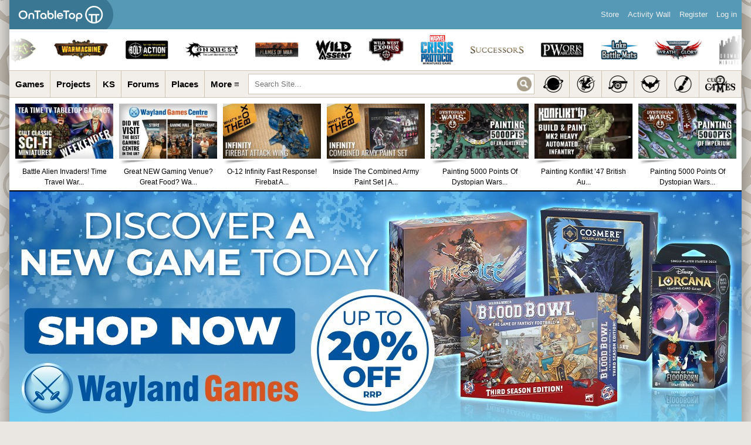

--- FILE ---
content_type: text/html; charset=UTF-8
request_url: https://www.beastsofwar.com/?v=ott
body_size: 36732
content:
<!DOCTYPE html>
<html xmlns="http://www.w3.org/1999/xhtml" lang="en-US" class="globalbackad">
<head profile="http://gmpg.org/xfn/11">
    <meta http-equiv="X-UA-Compatible" content="IE=edge" />
	<meta name="viewport" content="width=device-width, initial-scale=1">
    <meta http-equiv="Content-Type" content="text/html; charset=UTF-8" />
            <meta property="og:image" content="https://images.beastsofwar.com/2018/05/OnTableTop-Cover-Logo.jpg" />
        <meta name="referrer" content="origin">
    
	<link rel="alternate" type="application/rss+xml" title="OnTableTop &#8211; Home of Beasts of War | Site Wide Activity RSS Feed" href="https://www.beastsofwar.com/activity/feed/" />

    <title>OnTableTop &#8211; Home of Beasts of War &#8211; A World of Tabletop Wargaming</title>
<meta name='robots' content='max-image-preview:large' />
	<style>img:is([sizes="auto" i], [sizes^="auto," i]) { contain-intrinsic-size: 3000px 1500px }</style>
	
            <script data-no-defer="1" data-ezscrex="false" data-cfasync="false" data-pagespeed-no-defer data-cookieconsent="ignore">
                var ctPublicFunctions = {"_ajax_nonce":"b5f3f8366e","_rest_nonce":"62afb4b2d5","_ajax_url":"\/wp-admin\/admin-ajax.php","_rest_url":"https:\/\/www.beastsofwar.com\/wp-json\/","data__cookies_type":"alternative","data__ajax_type":"admin_ajax","data__bot_detector_enabled":"0","data__frontend_data_log_enabled":1,"cookiePrefix":"","wprocket_detected":false,"host_url":"www.beastsofwar.com","text__ee_click_to_select":"Click to select the whole data","text__ee_original_email":"The complete one is","text__ee_got_it":"Got it","text__ee_blocked":"Blocked","text__ee_cannot_connect":"Cannot connect","text__ee_cannot_decode":"Can not decode email. Unknown reason","text__ee_email_decoder":"CleanTalk email decoder","text__ee_wait_for_decoding":"The magic is on the way!","text__ee_decoding_process":"Please wait a few seconds while we decode the contact data."}
            </script>
        
            <script data-no-defer="1" data-ezscrex="false" data-cfasync="false" data-pagespeed-no-defer data-cookieconsent="ignore">
                var ctPublic = {"_ajax_nonce":"b5f3f8366e","settings__forms__check_internal":"1","settings__forms__check_external":"1","settings__forms__force_protection":"0","settings__forms__search_test":"1","settings__forms__wc_add_to_cart":"0","settings__data__bot_detector_enabled":"0","settings__sfw__anti_crawler":0,"blog_home":"https:\/\/www.beastsofwar.com\/","pixel__setting":"0","pixel__enabled":false,"pixel__url":null,"data__email_check_before_post":"1","data__email_check_exist_post":"1","data__cookies_type":"alternative","data__key_is_ok":true,"data__visible_fields_required":true,"wl_brandname":"Anti-Spam by CleanTalk","wl_brandname_short":"CleanTalk","ct_checkjs_key":144480280,"emailEncoderPassKey":"96e8171eb48900affc3db57f9e3f751e","bot_detector_forms_excluded":"W10=","advancedCacheExists":false,"varnishCacheExists":false,"wc_ajax_add_to_cart":false}
            </script>
        <link rel='dns-prefetch' href='//www.beastsofwar.com' />
<link rel='dns-prefetch' href='//maxcdn.bootstrapcdn.com' />
<script type="text/javascript">
/* <![CDATA[ */
window._wpemojiSettings = {"baseUrl":"https:\/\/s.w.org\/images\/core\/emoji\/15.1.0\/72x72\/","ext":".png","svgUrl":"https:\/\/s.w.org\/images\/core\/emoji\/15.1.0\/svg\/","svgExt":".svg","source":{"concatemoji":"https:\/\/www.beastsofwar.com\/wp-includes\/js\/wp-emoji-release.min.js?ver=6.8.1"}};
/*! This file is auto-generated */
!function(i,n){var o,s,e;function c(e){try{var t={supportTests:e,timestamp:(new Date).valueOf()};sessionStorage.setItem(o,JSON.stringify(t))}catch(e){}}function p(e,t,n){e.clearRect(0,0,e.canvas.width,e.canvas.height),e.fillText(t,0,0);var t=new Uint32Array(e.getImageData(0,0,e.canvas.width,e.canvas.height).data),r=(e.clearRect(0,0,e.canvas.width,e.canvas.height),e.fillText(n,0,0),new Uint32Array(e.getImageData(0,0,e.canvas.width,e.canvas.height).data));return t.every(function(e,t){return e===r[t]})}function u(e,t,n){switch(t){case"flag":return n(e,"\ud83c\udff3\ufe0f\u200d\u26a7\ufe0f","\ud83c\udff3\ufe0f\u200b\u26a7\ufe0f")?!1:!n(e,"\ud83c\uddfa\ud83c\uddf3","\ud83c\uddfa\u200b\ud83c\uddf3")&&!n(e,"\ud83c\udff4\udb40\udc67\udb40\udc62\udb40\udc65\udb40\udc6e\udb40\udc67\udb40\udc7f","\ud83c\udff4\u200b\udb40\udc67\u200b\udb40\udc62\u200b\udb40\udc65\u200b\udb40\udc6e\u200b\udb40\udc67\u200b\udb40\udc7f");case"emoji":return!n(e,"\ud83d\udc26\u200d\ud83d\udd25","\ud83d\udc26\u200b\ud83d\udd25")}return!1}function f(e,t,n){var r="undefined"!=typeof WorkerGlobalScope&&self instanceof WorkerGlobalScope?new OffscreenCanvas(300,150):i.createElement("canvas"),a=r.getContext("2d",{willReadFrequently:!0}),o=(a.textBaseline="top",a.font="600 32px Arial",{});return e.forEach(function(e){o[e]=t(a,e,n)}),o}function t(e){var t=i.createElement("script");t.src=e,t.defer=!0,i.head.appendChild(t)}"undefined"!=typeof Promise&&(o="wpEmojiSettingsSupports",s=["flag","emoji"],n.supports={everything:!0,everythingExceptFlag:!0},e=new Promise(function(e){i.addEventListener("DOMContentLoaded",e,{once:!0})}),new Promise(function(t){var n=function(){try{var e=JSON.parse(sessionStorage.getItem(o));if("object"==typeof e&&"number"==typeof e.timestamp&&(new Date).valueOf()<e.timestamp+604800&&"object"==typeof e.supportTests)return e.supportTests}catch(e){}return null}();if(!n){if("undefined"!=typeof Worker&&"undefined"!=typeof OffscreenCanvas&&"undefined"!=typeof URL&&URL.createObjectURL&&"undefined"!=typeof Blob)try{var e="postMessage("+f.toString()+"("+[JSON.stringify(s),u.toString(),p.toString()].join(",")+"));",r=new Blob([e],{type:"text/javascript"}),a=new Worker(URL.createObjectURL(r),{name:"wpTestEmojiSupports"});return void(a.onmessage=function(e){c(n=e.data),a.terminate(),t(n)})}catch(e){}c(n=f(s,u,p))}t(n)}).then(function(e){for(var t in e)n.supports[t]=e[t],n.supports.everything=n.supports.everything&&n.supports[t],"flag"!==t&&(n.supports.everythingExceptFlag=n.supports.everythingExceptFlag&&n.supports[t]);n.supports.everythingExceptFlag=n.supports.everythingExceptFlag&&!n.supports.flag,n.DOMReady=!1,n.readyCallback=function(){n.DOMReady=!0}}).then(function(){return e}).then(function(){var e;n.supports.everything||(n.readyCallback(),(e=n.source||{}).concatemoji?t(e.concatemoji):e.wpemoji&&e.twemoji&&(t(e.twemoji),t(e.wpemoji)))}))}((window,document),window._wpemojiSettings);
/* ]]> */
</script>
<style id='wp-emoji-styles-inline-css' type='text/css'>

	img.wp-smiley, img.emoji {
		display: inline !important;
		border: none !important;
		box-shadow: none !important;
		height: 1em !important;
		width: 1em !important;
		margin: 0 0.07em !important;
		vertical-align: -0.1em !important;
		background: none !important;
		padding: 0 !important;
	}
</style>
<link rel='stylesheet' id='wp-block-library-css' href='https://www.beastsofwar.com/wp-includes/css/dist/block-library/style.min.css?ver=6.8.1' type='text/css' media='all' />
<style id='classic-theme-styles-inline-css' type='text/css'>
/*! This file is auto-generated */
.wp-block-button__link{color:#fff;background-color:#32373c;border-radius:9999px;box-shadow:none;text-decoration:none;padding:calc(.667em + 2px) calc(1.333em + 2px);font-size:1.125em}.wp-block-file__button{background:#32373c;color:#fff;text-decoration:none}
</style>
<style id='bp-login-form-style-inline-css' type='text/css'>
.widget_bp_core_login_widget .bp-login-widget-user-avatar{float:left}.widget_bp_core_login_widget .bp-login-widget-user-links{margin-left:70px}#bp-login-widget-form label{display:block;font-weight:600;margin:15px 0 5px;width:auto}#bp-login-widget-form input[type=password],#bp-login-widget-form input[type=text]{background-color:#fafafa;border:1px solid #d6d6d6;border-radius:0;font:inherit;font-size:100%;padding:.5em;width:100%}#bp-login-widget-form .bp-login-widget-register-link,#bp-login-widget-form .login-submit{display:inline;width:-moz-fit-content;width:fit-content}#bp-login-widget-form .bp-login-widget-register-link{margin-left:1em}#bp-login-widget-form .bp-login-widget-register-link a{filter:invert(1)}#bp-login-widget-form .bp-login-widget-pwd-link{font-size:80%}

</style>
<style id='bp-member-style-inline-css' type='text/css'>
[data-type="bp/member"] input.components-placeholder__input{border:1px solid #757575;border-radius:2px;flex:1 1 auto;padding:6px 8px}.bp-block-member{position:relative}.bp-block-member .member-content{display:flex}.bp-block-member .user-nicename{display:block}.bp-block-member .user-nicename a{border:none;color:currentColor;text-decoration:none}.bp-block-member .bp-profile-button{width:100%}.bp-block-member .bp-profile-button a.button{bottom:10px;display:inline-block;margin:18px 0 0;position:absolute;right:0}.bp-block-member.has-cover .item-header-avatar,.bp-block-member.has-cover .member-content,.bp-block-member.has-cover .member-description{z-index:2}.bp-block-member.has-cover .member-content,.bp-block-member.has-cover .member-description{padding-top:75px}.bp-block-member.has-cover .bp-member-cover-image{background-color:#c5c5c5;background-position:top;background-repeat:no-repeat;background-size:cover;border:0;display:block;height:150px;left:0;margin:0;padding:0;position:absolute;top:0;width:100%;z-index:1}.bp-block-member img.avatar{height:auto;width:auto}.bp-block-member.avatar-none .item-header-avatar{display:none}.bp-block-member.avatar-none.has-cover{min-height:200px}.bp-block-member.avatar-full{min-height:150px}.bp-block-member.avatar-full .item-header-avatar{width:180px}.bp-block-member.avatar-thumb .member-content{align-items:center;min-height:50px}.bp-block-member.avatar-thumb .item-header-avatar{width:70px}.bp-block-member.avatar-full.has-cover{min-height:300px}.bp-block-member.avatar-full.has-cover .item-header-avatar{width:200px}.bp-block-member.avatar-full.has-cover img.avatar{background:#fffc;border:2px solid #fff;margin-left:20px}.bp-block-member.avatar-thumb.has-cover .item-header-avatar{padding-top:75px}.entry .entry-content .bp-block-member .user-nicename a{border:none;color:currentColor;text-decoration:none}

</style>
<style id='bp-members-style-inline-css' type='text/css'>
[data-type="bp/members"] .components-placeholder.is-appender{min-height:0}[data-type="bp/members"] .components-placeholder.is-appender .components-placeholder__label:empty{display:none}[data-type="bp/members"] .components-placeholder input.components-placeholder__input{border:1px solid #757575;border-radius:2px;flex:1 1 auto;padding:6px 8px}[data-type="bp/members"].avatar-none .member-description{width:calc(100% - 44px)}[data-type="bp/members"].avatar-full .member-description{width:calc(100% - 224px)}[data-type="bp/members"].avatar-thumb .member-description{width:calc(100% - 114px)}[data-type="bp/members"] .member-content{position:relative}[data-type="bp/members"] .member-content .is-right{position:absolute;right:2px;top:2px}[data-type="bp/members"] .columns-2 .member-content .member-description,[data-type="bp/members"] .columns-3 .member-content .member-description,[data-type="bp/members"] .columns-4 .member-content .member-description{padding-left:44px;width:calc(100% - 44px)}[data-type="bp/members"] .columns-3 .is-right{right:-10px}[data-type="bp/members"] .columns-4 .is-right{right:-50px}.bp-block-members.is-grid{display:flex;flex-wrap:wrap;padding:0}.bp-block-members.is-grid .member-content{margin:0 1.25em 1.25em 0;width:100%}@media(min-width:600px){.bp-block-members.columns-2 .member-content{width:calc(50% - .625em)}.bp-block-members.columns-2 .member-content:nth-child(2n){margin-right:0}.bp-block-members.columns-3 .member-content{width:calc(33.33333% - .83333em)}.bp-block-members.columns-3 .member-content:nth-child(3n){margin-right:0}.bp-block-members.columns-4 .member-content{width:calc(25% - .9375em)}.bp-block-members.columns-4 .member-content:nth-child(4n){margin-right:0}}.bp-block-members .member-content{display:flex;flex-direction:column;padding-bottom:1em;text-align:center}.bp-block-members .member-content .item-header-avatar,.bp-block-members .member-content .member-description{width:100%}.bp-block-members .member-content .item-header-avatar{margin:0 auto}.bp-block-members .member-content .item-header-avatar img.avatar{display:inline-block}@media(min-width:600px){.bp-block-members .member-content{flex-direction:row;text-align:left}.bp-block-members .member-content .item-header-avatar,.bp-block-members .member-content .member-description{width:auto}.bp-block-members .member-content .item-header-avatar{margin:0}}.bp-block-members .member-content .user-nicename{display:block}.bp-block-members .member-content .user-nicename a{border:none;color:currentColor;text-decoration:none}.bp-block-members .member-content time{color:#767676;display:block;font-size:80%}.bp-block-members.avatar-none .item-header-avatar{display:none}.bp-block-members.avatar-full{min-height:190px}.bp-block-members.avatar-full .item-header-avatar{width:180px}.bp-block-members.avatar-thumb .member-content{min-height:80px}.bp-block-members.avatar-thumb .item-header-avatar{width:70px}.bp-block-members.columns-2 .member-content,.bp-block-members.columns-3 .member-content,.bp-block-members.columns-4 .member-content{display:block;text-align:center}.bp-block-members.columns-2 .member-content .item-header-avatar,.bp-block-members.columns-3 .member-content .item-header-avatar,.bp-block-members.columns-4 .member-content .item-header-avatar{margin:0 auto}.bp-block-members img.avatar{height:auto;max-width:-moz-fit-content;max-width:fit-content;width:auto}.bp-block-members .member-content.has-activity{align-items:center}.bp-block-members .member-content.has-activity .item-header-avatar{padding-right:1em}.bp-block-members .member-content.has-activity .wp-block-quote{margin-bottom:0;text-align:left}.bp-block-members .member-content.has-activity .wp-block-quote cite a,.entry .entry-content .bp-block-members .user-nicename a{border:none;color:currentColor;text-decoration:none}

</style>
<style id='bp-dynamic-members-style-inline-css' type='text/css'>
.bp-dynamic-block-container .item-options{font-size:.5em;margin:0 0 1em;padding:1em 0}.bp-dynamic-block-container .item-options a.selected{font-weight:600}.bp-dynamic-block-container ul.item-list{list-style:none;margin:1em 0;padding-left:0}.bp-dynamic-block-container ul.item-list li{margin-bottom:1em}.bp-dynamic-block-container ul.item-list li:after,.bp-dynamic-block-container ul.item-list li:before{content:" ";display:table}.bp-dynamic-block-container ul.item-list li:after{clear:both}.bp-dynamic-block-container ul.item-list li .item-avatar{float:left;width:60px}.bp-dynamic-block-container ul.item-list li .item{margin-left:70px}

</style>
<style id='bp-online-members-style-inline-css' type='text/css'>
.widget_bp_core_whos_online_widget .avatar-block,[data-type="bp/online-members"] .avatar-block{display:flex;flex-flow:row wrap}.widget_bp_core_whos_online_widget .avatar-block img,[data-type="bp/online-members"] .avatar-block img{margin:.5em}

</style>
<style id='bp-active-members-style-inline-css' type='text/css'>
.widget_bp_core_recently_active_widget .avatar-block,[data-type="bp/active-members"] .avatar-block{display:flex;flex-flow:row wrap}.widget_bp_core_recently_active_widget .avatar-block img,[data-type="bp/active-members"] .avatar-block img{margin:.5em}

</style>
<style id='bp-latest-activities-style-inline-css' type='text/css'>
.bp-latest-activities .components-flex.components-select-control select[multiple]{height:auto;padding:0 8px}.bp-latest-activities .components-flex.components-select-control select[multiple]+.components-input-control__suffix svg{display:none}.bp-latest-activities-block a,.entry .entry-content .bp-latest-activities-block a{border:none;text-decoration:none}.bp-latest-activities-block .activity-list.item-list blockquote{border:none;padding:0}.bp-latest-activities-block .activity-list.item-list blockquote .activity-item:not(.mini){box-shadow:1px 0 4px #00000026;padding:0 1em;position:relative}.bp-latest-activities-block .activity-list.item-list blockquote .activity-item:not(.mini):after,.bp-latest-activities-block .activity-list.item-list blockquote .activity-item:not(.mini):before{border-color:#0000;border-style:solid;content:"";display:block;height:0;left:15px;position:absolute;width:0}.bp-latest-activities-block .activity-list.item-list blockquote .activity-item:not(.mini):before{border-top-color:#00000026;border-width:9px;bottom:-18px;left:14px}.bp-latest-activities-block .activity-list.item-list blockquote .activity-item:not(.mini):after{border-top-color:#fff;border-width:8px;bottom:-16px}.bp-latest-activities-block .activity-list.item-list blockquote .activity-item.mini .avatar{display:inline-block;height:20px;margin-right:2px;vertical-align:middle;width:20px}.bp-latest-activities-block .activity-list.item-list footer{align-items:center;display:flex}.bp-latest-activities-block .activity-list.item-list footer img.avatar{border:none;display:inline-block;margin-right:.5em}.bp-latest-activities-block .activity-list.item-list footer .activity-time-since{font-size:90%}.bp-latest-activities-block .widget-error{border-left:4px solid #0b80a4;box-shadow:1px 0 4px #00000026}.bp-latest-activities-block .widget-error p{padding:0 1em}

</style>
<style id='bp-friends-style-inline-css' type='text/css'>
.bp-dynamic-block-container .item-options{font-size:.5em;margin:0 0 1em;padding:1em 0}.bp-dynamic-block-container .item-options a.selected{font-weight:600}.bp-dynamic-block-container ul.item-list{list-style:none;margin:1em 0;padding-left:0}.bp-dynamic-block-container ul.item-list li{margin-bottom:1em}.bp-dynamic-block-container ul.item-list li:after,.bp-dynamic-block-container ul.item-list li:before{content:" ";display:table}.bp-dynamic-block-container ul.item-list li:after{clear:both}.bp-dynamic-block-container ul.item-list li .item-avatar{float:left;width:60px}.bp-dynamic-block-container ul.item-list li .item{margin-left:70px}

</style>
<style id='bp-sitewide-notices-style-inline-css' type='text/css'>
.bp-sitewide-notice-block .bp-screen-reader-text,[data-type="bp/sitewide-notices"] .bp-screen-reader-text{border:0;clip:rect(0 0 0 0);height:1px;margin:-1px;overflow:hidden;padding:0;position:absolute;width:1px;word-wrap:normal!important}.bp-sitewide-notice-block [data-bp-tooltip]:after,[data-type="bp/sitewide-notices"] [data-bp-tooltip]:after{background-color:#fff;border:1px solid #737373;border-radius:1px;box-shadow:4px 4px 8px #0003;color:#333;content:attr(data-bp-tooltip);display:none;font-family:Helvetica Neue,Helvetica,Arial,san-serif;font-size:12px;font-weight:400;letter-spacing:normal;line-height:1.25;max-width:200px;opacity:0;padding:5px 8px;pointer-events:none;position:absolute;text-shadow:none;text-transform:none;transform:translateZ(0);transition:all 1.5s ease;visibility:hidden;white-space:nowrap;word-wrap:break-word;z-index:100000}.bp-sitewide-notice-block .bp-tooltip:after,[data-type="bp/sitewide-notices"] .bp-tooltip:after{left:50%;margin-top:7px;top:110%;transform:translate(-50%)}.bp-sitewide-notice-block{border-left:4px solid #ff853c;padding-left:1em;position:relative}.bp-sitewide-notice-block h2:before{background:none;border:none}.bp-sitewide-notice-block .dismiss-notice{background-color:#0000;border:1px solid #ff853c;color:#ff853c;display:block;padding:.2em .5em;position:absolute;right:.5em;top:.5em;width:-moz-fit-content;width:fit-content}.bp-sitewide-notice-block .dismiss-notice:hover{background-color:#ff853c;color:#fff}

</style>
<style id='global-styles-inline-css' type='text/css'>
:root{--wp--preset--aspect-ratio--square: 1;--wp--preset--aspect-ratio--4-3: 4/3;--wp--preset--aspect-ratio--3-4: 3/4;--wp--preset--aspect-ratio--3-2: 3/2;--wp--preset--aspect-ratio--2-3: 2/3;--wp--preset--aspect-ratio--16-9: 16/9;--wp--preset--aspect-ratio--9-16: 9/16;--wp--preset--color--black: #000000;--wp--preset--color--cyan-bluish-gray: #abb8c3;--wp--preset--color--white: #ffffff;--wp--preset--color--pale-pink: #f78da7;--wp--preset--color--vivid-red: #cf2e2e;--wp--preset--color--luminous-vivid-orange: #ff6900;--wp--preset--color--luminous-vivid-amber: #fcb900;--wp--preset--color--light-green-cyan: #7bdcb5;--wp--preset--color--vivid-green-cyan: #00d084;--wp--preset--color--pale-cyan-blue: #8ed1fc;--wp--preset--color--vivid-cyan-blue: #0693e3;--wp--preset--color--vivid-purple: #9b51e0;--wp--preset--gradient--vivid-cyan-blue-to-vivid-purple: linear-gradient(135deg,rgba(6,147,227,1) 0%,rgb(155,81,224) 100%);--wp--preset--gradient--light-green-cyan-to-vivid-green-cyan: linear-gradient(135deg,rgb(122,220,180) 0%,rgb(0,208,130) 100%);--wp--preset--gradient--luminous-vivid-amber-to-luminous-vivid-orange: linear-gradient(135deg,rgba(252,185,0,1) 0%,rgba(255,105,0,1) 100%);--wp--preset--gradient--luminous-vivid-orange-to-vivid-red: linear-gradient(135deg,rgba(255,105,0,1) 0%,rgb(207,46,46) 100%);--wp--preset--gradient--very-light-gray-to-cyan-bluish-gray: linear-gradient(135deg,rgb(238,238,238) 0%,rgb(169,184,195) 100%);--wp--preset--gradient--cool-to-warm-spectrum: linear-gradient(135deg,rgb(74,234,220) 0%,rgb(151,120,209) 20%,rgb(207,42,186) 40%,rgb(238,44,130) 60%,rgb(251,105,98) 80%,rgb(254,248,76) 100%);--wp--preset--gradient--blush-light-purple: linear-gradient(135deg,rgb(255,206,236) 0%,rgb(152,150,240) 100%);--wp--preset--gradient--blush-bordeaux: linear-gradient(135deg,rgb(254,205,165) 0%,rgb(254,45,45) 50%,rgb(107,0,62) 100%);--wp--preset--gradient--luminous-dusk: linear-gradient(135deg,rgb(255,203,112) 0%,rgb(199,81,192) 50%,rgb(65,88,208) 100%);--wp--preset--gradient--pale-ocean: linear-gradient(135deg,rgb(255,245,203) 0%,rgb(182,227,212) 50%,rgb(51,167,181) 100%);--wp--preset--gradient--electric-grass: linear-gradient(135deg,rgb(202,248,128) 0%,rgb(113,206,126) 100%);--wp--preset--gradient--midnight: linear-gradient(135deg,rgb(2,3,129) 0%,rgb(40,116,252) 100%);--wp--preset--font-size--small: 13px;--wp--preset--font-size--medium: 20px;--wp--preset--font-size--large: 36px;--wp--preset--font-size--x-large: 42px;--wp--preset--spacing--20: 0.44rem;--wp--preset--spacing--30: 0.67rem;--wp--preset--spacing--40: 1rem;--wp--preset--spacing--50: 1.5rem;--wp--preset--spacing--60: 2.25rem;--wp--preset--spacing--70: 3.38rem;--wp--preset--spacing--80: 5.06rem;--wp--preset--shadow--natural: 6px 6px 9px rgba(0, 0, 0, 0.2);--wp--preset--shadow--deep: 12px 12px 50px rgba(0, 0, 0, 0.4);--wp--preset--shadow--sharp: 6px 6px 0px rgba(0, 0, 0, 0.2);--wp--preset--shadow--outlined: 6px 6px 0px -3px rgba(255, 255, 255, 1), 6px 6px rgba(0, 0, 0, 1);--wp--preset--shadow--crisp: 6px 6px 0px rgba(0, 0, 0, 1);}:where(.is-layout-flex){gap: 0.5em;}:where(.is-layout-grid){gap: 0.5em;}body .is-layout-flex{display: flex;}.is-layout-flex{flex-wrap: wrap;align-items: center;}.is-layout-flex > :is(*, div){margin: 0;}body .is-layout-grid{display: grid;}.is-layout-grid > :is(*, div){margin: 0;}:where(.wp-block-columns.is-layout-flex){gap: 2em;}:where(.wp-block-columns.is-layout-grid){gap: 2em;}:where(.wp-block-post-template.is-layout-flex){gap: 1.25em;}:where(.wp-block-post-template.is-layout-grid){gap: 1.25em;}.has-black-color{color: var(--wp--preset--color--black) !important;}.has-cyan-bluish-gray-color{color: var(--wp--preset--color--cyan-bluish-gray) !important;}.has-white-color{color: var(--wp--preset--color--white) !important;}.has-pale-pink-color{color: var(--wp--preset--color--pale-pink) !important;}.has-vivid-red-color{color: var(--wp--preset--color--vivid-red) !important;}.has-luminous-vivid-orange-color{color: var(--wp--preset--color--luminous-vivid-orange) !important;}.has-luminous-vivid-amber-color{color: var(--wp--preset--color--luminous-vivid-amber) !important;}.has-light-green-cyan-color{color: var(--wp--preset--color--light-green-cyan) !important;}.has-vivid-green-cyan-color{color: var(--wp--preset--color--vivid-green-cyan) !important;}.has-pale-cyan-blue-color{color: var(--wp--preset--color--pale-cyan-blue) !important;}.has-vivid-cyan-blue-color{color: var(--wp--preset--color--vivid-cyan-blue) !important;}.has-vivid-purple-color{color: var(--wp--preset--color--vivid-purple) !important;}.has-black-background-color{background-color: var(--wp--preset--color--black) !important;}.has-cyan-bluish-gray-background-color{background-color: var(--wp--preset--color--cyan-bluish-gray) !important;}.has-white-background-color{background-color: var(--wp--preset--color--white) !important;}.has-pale-pink-background-color{background-color: var(--wp--preset--color--pale-pink) !important;}.has-vivid-red-background-color{background-color: var(--wp--preset--color--vivid-red) !important;}.has-luminous-vivid-orange-background-color{background-color: var(--wp--preset--color--luminous-vivid-orange) !important;}.has-luminous-vivid-amber-background-color{background-color: var(--wp--preset--color--luminous-vivid-amber) !important;}.has-light-green-cyan-background-color{background-color: var(--wp--preset--color--light-green-cyan) !important;}.has-vivid-green-cyan-background-color{background-color: var(--wp--preset--color--vivid-green-cyan) !important;}.has-pale-cyan-blue-background-color{background-color: var(--wp--preset--color--pale-cyan-blue) !important;}.has-vivid-cyan-blue-background-color{background-color: var(--wp--preset--color--vivid-cyan-blue) !important;}.has-vivid-purple-background-color{background-color: var(--wp--preset--color--vivid-purple) !important;}.has-black-border-color{border-color: var(--wp--preset--color--black) !important;}.has-cyan-bluish-gray-border-color{border-color: var(--wp--preset--color--cyan-bluish-gray) !important;}.has-white-border-color{border-color: var(--wp--preset--color--white) !important;}.has-pale-pink-border-color{border-color: var(--wp--preset--color--pale-pink) !important;}.has-vivid-red-border-color{border-color: var(--wp--preset--color--vivid-red) !important;}.has-luminous-vivid-orange-border-color{border-color: var(--wp--preset--color--luminous-vivid-orange) !important;}.has-luminous-vivid-amber-border-color{border-color: var(--wp--preset--color--luminous-vivid-amber) !important;}.has-light-green-cyan-border-color{border-color: var(--wp--preset--color--light-green-cyan) !important;}.has-vivid-green-cyan-border-color{border-color: var(--wp--preset--color--vivid-green-cyan) !important;}.has-pale-cyan-blue-border-color{border-color: var(--wp--preset--color--pale-cyan-blue) !important;}.has-vivid-cyan-blue-border-color{border-color: var(--wp--preset--color--vivid-cyan-blue) !important;}.has-vivid-purple-border-color{border-color: var(--wp--preset--color--vivid-purple) !important;}.has-vivid-cyan-blue-to-vivid-purple-gradient-background{background: var(--wp--preset--gradient--vivid-cyan-blue-to-vivid-purple) !important;}.has-light-green-cyan-to-vivid-green-cyan-gradient-background{background: var(--wp--preset--gradient--light-green-cyan-to-vivid-green-cyan) !important;}.has-luminous-vivid-amber-to-luminous-vivid-orange-gradient-background{background: var(--wp--preset--gradient--luminous-vivid-amber-to-luminous-vivid-orange) !important;}.has-luminous-vivid-orange-to-vivid-red-gradient-background{background: var(--wp--preset--gradient--luminous-vivid-orange-to-vivid-red) !important;}.has-very-light-gray-to-cyan-bluish-gray-gradient-background{background: var(--wp--preset--gradient--very-light-gray-to-cyan-bluish-gray) !important;}.has-cool-to-warm-spectrum-gradient-background{background: var(--wp--preset--gradient--cool-to-warm-spectrum) !important;}.has-blush-light-purple-gradient-background{background: var(--wp--preset--gradient--blush-light-purple) !important;}.has-blush-bordeaux-gradient-background{background: var(--wp--preset--gradient--blush-bordeaux) !important;}.has-luminous-dusk-gradient-background{background: var(--wp--preset--gradient--luminous-dusk) !important;}.has-pale-ocean-gradient-background{background: var(--wp--preset--gradient--pale-ocean) !important;}.has-electric-grass-gradient-background{background: var(--wp--preset--gradient--electric-grass) !important;}.has-midnight-gradient-background{background: var(--wp--preset--gradient--midnight) !important;}.has-small-font-size{font-size: var(--wp--preset--font-size--small) !important;}.has-medium-font-size{font-size: var(--wp--preset--font-size--medium) !important;}.has-large-font-size{font-size: var(--wp--preset--font-size--large) !important;}.has-x-large-font-size{font-size: var(--wp--preset--font-size--x-large) !important;}
:where(.wp-block-post-template.is-layout-flex){gap: 1.25em;}:where(.wp-block-post-template.is-layout-grid){gap: 1.25em;}
:where(.wp-block-columns.is-layout-flex){gap: 2em;}:where(.wp-block-columns.is-layout-grid){gap: 2em;}
:root :where(.wp-block-pullquote){font-size: 1.5em;line-height: 1.6;}
</style>
<link rel='stylesheet' id='dpa-default-achievements-css' href='https://www.beastsofwar.com/wp-content/plugins/achievements/templates/achievements/css/achievements.css?ver=3.5.1' type='text/css' media='screen' />
<link rel='stylesheet' id='bbp-default-css' href='https://www.beastsofwar.com/wp-content/plugins/bbpress/templates/default/css/bbpress.min.css?ver=2.6.14' type='text/css' media='all' />
<link rel='stylesheet' id='cleantalk-public-css-css' href='https://www.beastsofwar.com/wp-content/plugins/cleantalk-spam-protect/css/cleantalk-public.min.css?ver=6.70.1_1767713960' type='text/css' media='all' />
<link rel='stylesheet' id='cleantalk-email-decoder-css-css' href='https://www.beastsofwar.com/wp-content/plugins/cleantalk-spam-protect/css/cleantalk-email-decoder.min.css?ver=6.70.1_1752153666' type='text/css' media='all' />
<link rel='stylesheet' id='fontawesome-css' href='//maxcdn.bootstrapcdn.com/font-awesome/4.5.0/css/font-awesome.min.css?ver=4.5.0' type='text/css' media='all' />
<link rel='stylesheet' id='buddyboss-media-main-css' href='https://www.beastsofwar.com/wp-content/plugins/buddyboss-media/assets/css/buddyboss-media.min.css?ver=3.2.3' type='text/css' media='all' />
<link rel='stylesheet' id='jquery-fancybox-css' href='https://www.beastsofwar.com/wp-content/plugins/buddyboss-media/assets/vendor/fancybox/jquery.fancybox.css?ver=2.1.5' type='text/css' media='all' />
<link rel='stylesheet' id='hm_bbpuip_lightbox-css' href='https://www.beastsofwar.com/wp-content/plugins/image-upload-for-bbpress-pro/css/lightbox.min.css?ver=6.8.1' type='text/css' media='all' />
<link rel='stylesheet' id='algolia-autocomplete-css' href='https://www.beastsofwar.com/wp-content/plugins/search-by-algolia-instant-relevant-results/includes/../css/algolia-autocomplete.css?ver=2.11.1' type='text/css' media='screen' />
<link rel='stylesheet' id='bow-skin-css' href='https://www.beastsofwar.com/wp-content/themes/bow-4.7/style54.css?ver=6.8.1' type='text/css' media='all' />
<link rel='stylesheet' id='flickity-css-css' href='https://www.beastsofwar.com/wp-content/themes/bow-4.7/_inc/css/flickity.min.css?ver=6.8.1' type='text/css' media='all' />
<link rel='stylesheet' id='ws-plugin--s2member-css' href='https://www.beastsofwar.com/wp-content/plugins/s2member/s2member-o.php?ws_plugin__s2member_css=1&#038;qcABC=1&#038;ver=260101-220925-3295328230' type='text/css' media='all' />
<script type="text/javascript" src="https://www.beastsofwar.com/wp-includes/js/jquery/jquery.min.js?ver=3.7.1" id="jquery-core-js"></script>
<script type="text/javascript" src="https://www.beastsofwar.com/wp-includes/js/jquery/jquery-migrate.min.js?ver=3.4.1" id="jquery-migrate-js"></script>
<script type="text/javascript" src="https://www.beastsofwar.com/wp-content/plugins/cleantalk-spam-protect/js/apbct-public-bundle_full-protection_gathering.min.js?ver=6.70.1_1767713960" id="apbct-public-bundle_full-protection_gathering.min-js-js"></script>
<script type="text/javascript" src="https://www.beastsofwar.com/wp-content/themes/bow-4.7/js/bow-admin-bar.js" id="bow-admin-bar-js"></script>
<script type="text/javascript" src="https://www.beastsofwar.com/wp-content/themes/bow-4.7/js/chart_js/Chart.min.js" id="chartjs-js"></script>
<script type="text/javascript" src="https://www.beastsofwar.com/wp-content/themes/bow-4.7/js/jquery/jquery.rwdImageMaps.min.js" id="rwd_image_maps-js"></script>
<script type="text/javascript" src="https://www.beastsofwar.com/wp-content/themes/bow-4.7/js/jquery/jquery.easing.min.js" id="easing_jquery-js"></script>
<script type="text/javascript" src="https://www.beastsofwar.com/wp-content/themes/bow-4.7/js/jquery/jquery.easy-ticker.min.js" id="easy_ticker-js"></script>
<script type="text/javascript" src="https://www.beastsofwar.com/wp-content/themes/bow-4.7/js/flickity.pkgd.min.js" id="flickity-js-js"></script>
<script type="text/javascript" src="https://www.beastsofwar.com/wp-includes/js/jquery/ui/core.min.js?ver=1.13.3" id="jquery-ui-core-js"></script>
<script type="text/javascript" src="https://www.beastsofwar.com/wp-includes/js/jquery/ui/mouse.min.js?ver=1.13.3" id="jquery-ui-mouse-js"></script>
<script type="text/javascript" src="https://www.beastsofwar.com/wp-includes/js/jquery/ui/sortable.min.js?ver=1.13.3" id="jquery-ui-sortable-js"></script>
<script type="text/javascript" src="https://www.beastsofwar.com/wp-includes/js/jquery/ui/resizable.min.js?ver=1.13.3" id="jquery-ui-resizable-js"></script>
<script type="text/javascript" src="https://www.beastsofwar.com/wp-content/plugins/advanced-custom-fields-pro/assets/build/js/acf.min.js?ver=6.7.0.2" id="acf-js"></script>
<script type="text/javascript" src="https://www.beastsofwar.com/wp-includes/js/dist/dom-ready.min.js?ver=f77871ff7694fffea381" id="wp-dom-ready-js"></script>
<script type="text/javascript" src="https://www.beastsofwar.com/wp-includes/js/dist/hooks.min.js?ver=4d63a3d491d11ffd8ac6" id="wp-hooks-js"></script>
<script type="text/javascript" src="https://www.beastsofwar.com/wp-includes/js/dist/i18n.min.js?ver=5e580eb46a90c2b997e6" id="wp-i18n-js"></script>
<script type="text/javascript" id="wp-i18n-js-after">
/* <![CDATA[ */
wp.i18n.setLocaleData( { 'text direction\u0004ltr': [ 'ltr' ] } );
/* ]]> */
</script>
<script type="text/javascript" src="https://www.beastsofwar.com/wp-includes/js/dist/a11y.min.js?ver=3156534cc54473497e14" id="wp-a11y-js"></script>
<script type="text/javascript" src="https://www.beastsofwar.com/wp-content/plugins/advanced-custom-fields-pro/assets/build/js/acf-input.min.js?ver=6.7.0.2" id="acf-input-js"></script>
<script type="text/javascript" id="user_project_count_display-js-extra">
/* <![CDATA[ */
var user_project_count_display_vars = {"ajax_url":"https:\/\/www.beastsofwar.com\/wp-admin\/admin-ajax.php","ajax_nonce":"9f6cb93a3a"};
/* ]]> */
</script>
<script type="text/javascript" src="https://www.beastsofwar.com/wp-content/themes/bow-4.7/js/user-project-count-display.js?test=f4" id="user_project_count_display-js"></script>
<script type="text/javascript" src="https://www.beastsofwar.com/wp-content/plugins/buddyboss-media/assets/vendor/photoswipe/klass.min.js?ver=1.0" id="buddyboss-media-klass-js"></script>
<script type="text/javascript" src="https://www.beastsofwar.com/wp-content/plugins/buddyboss-media/assets/vendor/photoswipe/code.photoswipe.jquery-3.0.5.min.js?ver=3.0.5" id="buddyboss-media-popup-js"></script>
<script type="text/javascript" src="https://www.beastsofwar.com/wp-content/plugins/buddyboss-media/assets/vendor/plupload2/moxie.js?ver=1.2.1" id="moxie-js"></script>
<script type="text/javascript" src="https://www.beastsofwar.com/wp-content/plugins/buddyboss-media/assets/vendor/plupload2/plupload.dev.js?ver=2.1.2" id="plupload-js"></script>
<script type="text/javascript" src="https://www.beastsofwar.com/wp-includes/js/underscore.min.js?ver=1.13.7" id="underscore-js"></script>
<script type="text/javascript" id="wp-util-js-extra">
/* <![CDATA[ */
var _wpUtilSettings = {"ajax":{"url":"\/wp-admin\/admin-ajax.php"}};
/* ]]> */
</script>
<script type="text/javascript" src="https://www.beastsofwar.com/wp-includes/js/wp-util.min.js?ver=6.8.1" id="wp-util-js"></script>
<script type="text/javascript" src="https://www.beastsofwar.com/wp-content/plugins/search-by-algolia-instant-relevant-results/includes/../js/algoliasearch/algoliasearch.jquery.min.js?ver=2.11.1" id="algolia-search-js"></script>
<script type="text/javascript" src="https://www.beastsofwar.com/wp-content/plugins/search-by-algolia-instant-relevant-results/includes/../js/autocomplete.js/autocomplete.min.js?ver=2.11.1" id="algolia-autocomplete-js"></script>
<script type="text/javascript" src="https://www.beastsofwar.com/wp-content/plugins/search-by-algolia-instant-relevant-results/includes/../js/autocomplete-noconflict.js?ver=2.11.1" id="algolia-autocomplete-noconflict-js"></script>
<link rel="https://api.w.org/" href="https://www.beastsofwar.com/wp-json/" /><meta name="generator" content="WordPress 6.8.1" />

	<script type="text/javascript">var ajaxurl = 'https://www.beastsofwar.com/wp-admin/admin-ajax.php';</script>

<script type="text/javascript">var algolia = {"debug":false,"application_id":"U5S9S8SS9Q","search_api_key":"421824ed2f04148bdb8029a95b1e862f","powered_by_enabled":false,"query":"","autocomplete":{"sources":[{"index_id":"posts_game","index_name":"wp_posts_game","label":"Games","admin_name":"Games","position":0,"max_suggestions":3,"tmpl_suggestion":"autocomplete-post-suggestion","enabled":true},{"index_id":"posts_range","index_name":"wp_posts_range","label":"Ranges","admin_name":"Ranges","position":1,"max_suggestions":2,"tmpl_suggestion":"autocomplete-post-suggestion","enabled":true},{"index_id":"posts_post","index_name":"wp_posts_post","label":"Posts","admin_name":"Posts","position":2,"max_suggestions":5,"tmpl_suggestion":"autocomplete-post-suggestion","enabled":true},{"index_id":"posts_company","index_name":"wp_posts_company","label":"Companies","admin_name":"Companies","position":3,"max_suggestions":2,"tmpl_suggestion":"autocomplete-post-suggestion","enabled":true}],"input_selector":"input[name='s']:not('.no-autocomplete')"},"indices":{"searchable_posts":{"name":"wp_searchable_posts","id":"searchable_posts","enabled":true,"replicas":[]},"posts_post":{"name":"wp_posts_post","id":"posts_post","enabled":true,"replicas":[]},"posts_game":{"name":"wp_posts_game","id":"posts_game","enabled":true,"replicas":[]},"posts_range":{"name":"wp_posts_range","id":"posts_range","enabled":true,"replicas":[]},"posts_company":{"name":"wp_posts_company","id":"posts_company","enabled":true,"replicas":[]}}};</script><link rel="icon" href="https://images.beastsofwar.com/2018/10/cropped-OTT-FaviconV2-5bd08d891559e-32x32.png" sizes="32x32" />
<link rel="icon" href="https://images.beastsofwar.com/2018/10/cropped-OTT-FaviconV2-5bd08d891559e-192x192.png" sizes="192x192" />
<link rel="apple-touch-icon" href="https://images.beastsofwar.com/2018/10/cropped-OTT-FaviconV2-5bd08d891559e-180x180.png" />
<meta name="msapplication-TileImage" content="https://images.beastsofwar.com/2018/10/cropped-OTT-FaviconV2-5bd08d891559e-270x270.png" />
<script type="text/html" id="tmpl-autocomplete-header">
  <div class="autocomplete-header">
	<div class="autocomplete-header-title">{{{ data.label }}}</div>
	<div class="clear"></div>
  </div>
</script>

<script type="text/html" id="tmpl-autocomplete-post-suggestion">
  <a class="suggestion-link" href="{{ data.permalink }}" title="{{ data.post_title }}">
	<# if ( data.images.thumbnail ) { #>
	  <img class="suggestion-post-thumbnail" src="{{ data.images.thumbnail.url }}" alt="{{ data.post_title }}">
	  <# } #>
		<div class="suggestion-post-attributes">
		  <span class="suggestion-post-title">{{{ data._highlightResult.post_title.value }}}</span>
		  <# if ( data._snippetResult['content'] ) { #>
			<span class="suggestion-post-content">{{{ data._snippetResult['content'].value }}}</span>
			<# } #>
		</div>
  </a>
</script>

<script type="text/html" id="tmpl-autocomplete-term-suggestion">
  <a class="suggestion-link" href="{{ data.permalink }}" title="{{ data.name }}">
	<svg viewBox="0 0 21 21" width="21" height="21">
	  <svg width="21" height="21" viewBox="0 0 21 21">
		<path
			d="M4.662 8.72l-1.23 1.23c-.682.682-.68 1.792.004 2.477l5.135 5.135c.7.693 1.8.688 2.48.005l1.23-1.23 5.35-5.346c.31-.31.54-.92.51-1.36l-.32-4.29c-.09-1.09-1.05-2.06-2.15-2.14l-4.3-.33c-.43-.03-1.05.2-1.36.51l-.79.8-2.27 2.28-2.28 2.27zm9.826-.98c.69 0 1.25-.56 1.25-1.25s-.56-1.25-1.25-1.25-1.25.56-1.25 1.25.56 1.25 1.25 1.25z"
			fill-rule="evenodd"></path>
	  </svg>
	</svg>
	<span class="suggestion-post-title">{{{ data._highlightResult.name.value }}}</span>
  </a>
</script>

<script type="text/html" id="tmpl-autocomplete-user-suggestion">
  <a class="suggestion-link user-suggestion-link" href="{{ data.posts_url }}" title="{{ data.display_name }}">
	<# if ( data.avatar_url ) { #>
	  <img class="suggestion-user-thumbnail" src="{{ data.avatar_url }}" alt="{{ data.display_name }}">
	  <# } #>

		<span class="suggestion-post-title">{{{ data._highlightResult.display_name.value }}}</span>
  </a>
</script>

<script type="text/html" id="tmpl-autocomplete-footer">
  <div class="autocomplete-footer">
	<div class="autocomplete-footer-branding">
	  <a href="#" class="algolia-powered-by-link" title="Algolia">
		<svg width="130" viewBox="0 0 130 18" xmlns="http://www.w3.org/2000/svg">
		  <title>Search by Algolia</title>
		  <defs>
			<linearGradient x1="-36.868%" y1="134.936%" x2="129.432%" y2="-27.7%" id="a">
			  <stop stop-color="#00AEFF" offset="0%"/>
			  <stop stop-color="#3369E7" offset="100%"/>
			</linearGradient>
		  </defs>
		  <g fill="none" fill-rule="evenodd">
			<path
				d="M59.399.022h13.299a2.372 2.372 0 0 1 2.377 2.364V15.62a2.372 2.372 0 0 1-2.377 2.364H59.399a2.372 2.372 0 0 1-2.377-2.364V2.381A2.368 2.368 0 0 1 59.399.022z"
				fill="url(#a)"/>
			<path
				d="M66.257 4.56c-2.815 0-5.1 2.272-5.1 5.078 0 2.806 2.284 5.072 5.1 5.072 2.815 0 5.1-2.272 5.1-5.078 0-2.806-2.279-5.072-5.1-5.072zm0 8.652c-1.983 0-3.593-1.602-3.593-3.574 0-1.972 1.61-3.574 3.593-3.574 1.983 0 3.593 1.602 3.593 3.574a3.582 3.582 0 0 1-3.593 3.574zm0-6.418v2.664c0 .076.082.131.153.093l2.377-1.226c.055-.027.071-.093.044-.147a2.96 2.96 0 0 0-2.465-1.487c-.055 0-.11.044-.11.104l.001-.001zm-3.33-1.956l-.312-.311a.783.783 0 0 0-1.106 0l-.372.37a.773.773 0 0 0 0 1.101l.307.305c.049.049.121.038.164-.011.181-.245.378-.479.597-.697.225-.223.455-.42.707-.599.055-.033.06-.109.016-.158h-.001zm5.001-.806v-.616a.781.781 0 0 0-.783-.779h-1.824a.78.78 0 0 0-.783.779v.632c0 .071.066.12.137.104a5.736 5.736 0 0 1 1.588-.223c.52 0 1.035.071 1.534.207a.106.106 0 0 0 .131-.104z"
				fill="#FFF"/>
			<path
				d="M102.162 13.762c0 1.455-.372 2.517-1.123 3.193-.75.676-1.895 1.013-3.44 1.013-.564 0-1.736-.109-2.673-.316l.345-1.689c.783.163 1.819.207 2.361.207.86 0 1.473-.174 1.84-.523.367-.349.548-.866.548-1.553v-.349a6.374 6.374 0 0 1-.838.316 4.151 4.151 0 0 1-1.194.158 4.515 4.515 0 0 1-1.616-.278 3.385 3.385 0 0 1-1.254-.817 3.744 3.744 0 0 1-.811-1.351c-.192-.539-.29-1.504-.29-2.212 0-.665.104-1.498.307-2.054a3.925 3.925 0 0 1 .904-1.433 4.124 4.124 0 0 1 1.441-.926 5.31 5.31 0 0 1 1.945-.365c.696 0 1.337.087 1.961.191a15.86 15.86 0 0 1 1.588.332v8.456h-.001zm-5.954-4.206c0 .893.197 1.885.592 2.299.394.414.904.621 1.528.621.34 0 .663-.049.964-.142a2.75 2.75 0 0 0 .734-.332v-5.29a8.531 8.531 0 0 0-1.413-.18c-.778-.022-1.369.294-1.786.801-.411.507-.619 1.395-.619 2.223zm16.12 0c0 .719-.104 1.264-.318 1.858a4.389 4.389 0 0 1-.904 1.52c-.389.42-.854.746-1.402.975-.548.229-1.391.36-1.813.36-.422-.005-1.26-.125-1.802-.36a4.088 4.088 0 0 1-1.397-.975 4.486 4.486 0 0 1-.909-1.52 5.037 5.037 0 0 1-.329-1.858c0-.719.099-1.411.318-1.999.219-.588.526-1.09.92-1.509.394-.42.865-.741 1.402-.97a4.547 4.547 0 0 1 1.786-.338 4.69 4.69 0 0 1 1.791.338c.548.229 1.019.55 1.402.97.389.42.69.921.909 1.509.23.588.345 1.28.345 1.999h.001zm-2.191.005c0-.921-.203-1.689-.597-2.223-.394-.539-.948-.806-1.654-.806-.707 0-1.26.267-1.654.806-.394.539-.586 1.302-.586 2.223 0 .932.197 1.558.592 2.098.394.545.948.812 1.654.812.707 0 1.26-.272 1.654-.812.394-.545.592-1.166.592-2.098h-.001zm6.962 4.707c-3.511.016-3.511-2.822-3.511-3.274L113.583.926l2.142-.338v10.003c0 .256 0 1.88 1.375 1.885v1.792h-.001zm3.774 0h-2.153V5.072l2.153-.338v9.534zm-1.079-10.542c.718 0 1.304-.578 1.304-1.291 0-.714-.581-1.291-1.304-1.291-.723 0-1.304.578-1.304 1.291 0 .714.586 1.291 1.304 1.291zm6.431 1.013c.707 0 1.304.087 1.786.262.482.174.871.42 1.156.73.285.311.488.735.608 1.182.126.447.186.937.186 1.476v5.481a25.24 25.24 0 0 1-1.495.251c-.668.098-1.419.147-2.251.147a6.829 6.829 0 0 1-1.517-.158 3.213 3.213 0 0 1-1.178-.507 2.455 2.455 0 0 1-.761-.904c-.181-.37-.274-.893-.274-1.438 0-.523.104-.855.307-1.215.208-.36.487-.654.838-.883a3.609 3.609 0 0 1 1.227-.49 7.073 7.073 0 0 1 2.202-.103c.263.027.537.076.833.147v-.349c0-.245-.027-.479-.088-.697a1.486 1.486 0 0 0-.307-.583c-.148-.169-.34-.3-.581-.392a2.536 2.536 0 0 0-.915-.163c-.493 0-.942.06-1.353.131-.411.071-.75.153-1.008.245l-.257-1.749c.268-.093.668-.185 1.183-.278a9.335 9.335 0 0 1 1.66-.142l-.001-.001zm.181 7.731c.657 0 1.145-.038 1.484-.104v-2.168a5.097 5.097 0 0 0-1.978-.104c-.241.033-.46.098-.652.191a1.167 1.167 0 0 0-.466.392c-.121.169-.175.267-.175.523 0 .501.175.79.493.981.323.196.75.289 1.293.289h.001zM84.109 4.794c.707 0 1.304.087 1.786.262.482.174.871.42 1.156.73.29.316.487.735.608 1.182.126.447.186.937.186 1.476v5.481a25.24 25.24 0 0 1-1.495.251c-.668.098-1.419.147-2.251.147a6.829 6.829 0 0 1-1.517-.158 3.213 3.213 0 0 1-1.178-.507 2.455 2.455 0 0 1-.761-.904c-.181-.37-.274-.893-.274-1.438 0-.523.104-.855.307-1.215.208-.36.487-.654.838-.883a3.609 3.609 0 0 1 1.227-.49 7.073 7.073 0 0 1 2.202-.103c.257.027.537.076.833.147v-.349c0-.245-.027-.479-.088-.697a1.486 1.486 0 0 0-.307-.583c-.148-.169-.34-.3-.581-.392a2.536 2.536 0 0 0-.915-.163c-.493 0-.942.06-1.353.131-.411.071-.75.153-1.008.245l-.257-1.749c.268-.093.668-.185 1.183-.278a8.89 8.89 0 0 1 1.66-.142l-.001-.001zm.186 7.736c.657 0 1.145-.038 1.484-.104v-2.168a5.097 5.097 0 0 0-1.978-.104c-.241.033-.46.098-.652.191a1.167 1.167 0 0 0-.466.392c-.121.169-.175.267-.175.523 0 .501.175.79.493.981.318.191.75.289 1.293.289h.001zm8.682 1.738c-3.511.016-3.511-2.822-3.511-3.274L89.461.926l2.142-.338v10.003c0 .256 0 1.88 1.375 1.885v1.792h-.001z"
				fill="#182359"/>
			<path
				d="M5.027 11.025c0 .698-.252 1.246-.757 1.644-.505.397-1.201.596-2.089.596-.888 0-1.615-.138-2.181-.414v-1.214c.358.168.739.301 1.141.397.403.097.778.145 1.125.145.508 0 .884-.097 1.125-.29a.945.945 0 0 0 .363-.779.978.978 0 0 0-.333-.747c-.222-.204-.68-.446-1.375-.725-.716-.29-1.221-.621-1.515-.994-.294-.372-.44-.82-.44-1.343 0-.655.233-1.171.698-1.547.466-.376 1.09-.564 1.875-.564.752 0 1.5.165 2.245.494l-.408 1.047c-.698-.294-1.321-.44-1.869-.44-.415 0-.73.09-.945.271a.89.89 0 0 0-.322.717c0 .204.043.379.129.524.086.145.227.282.424.411.197.129.551.299 1.063.51.577.24.999.464 1.268.671.269.208.466.442.591.704.125.261.188.569.188.924l-.001.002zm3.98 2.24c-.924 0-1.646-.269-2.167-.808-.521-.539-.782-1.281-.782-2.226 0-.97.242-1.733.725-2.288.483-.555 1.148-.833 1.993-.833.784 0 1.404.238 1.858.714.455.476.682 1.132.682 1.966v.682H7.357c.018.577.174 1.02.467 1.329.294.31.707.465 1.241.465.351 0 .678-.033.98-.099a5.1 5.1 0 0 0 .975-.33v1.026a3.865 3.865 0 0 1-.935.312 5.723 5.723 0 0 1-1.08.091l.002-.001zm-.231-5.199c-.401 0-.722.127-.964.381s-.386.625-.432 1.112h2.696c-.007-.491-.125-.862-.354-1.115-.229-.252-.544-.379-.945-.379l-.001.001zm7.692 5.092l-.252-.827h-.043c-.286.362-.575.608-.865.739-.29.131-.662.196-1.117.196-.584 0-1.039-.158-1.367-.473-.328-.315-.491-.761-.491-1.337 0-.612.227-1.074.682-1.386.455-.312 1.148-.482 2.079-.51l1.026-.032v-.317c0-.38-.089-.663-.266-.851-.177-.188-.452-.282-.824-.282-.304 0-.596.045-.876.134a6.68 6.68 0 0 0-.806.317l-.408-.902a4.414 4.414 0 0 1 1.058-.384 4.856 4.856 0 0 1 1.085-.132c.756 0 1.326.165 1.711.494.385.329.577.847.577 1.552v4.002h-.902l-.001-.001zm-1.88-.859c.458 0 .826-.128 1.104-.384.278-.256.416-.615.416-1.077v-.516l-.763.032c-.594.021-1.027.121-1.297.298s-.406.448-.406.814c0 .265.079.47.236.615.158.145.394.218.709.218h.001zm7.557-5.189c.254 0 .464.018.628.054l-.124 1.176a2.383 2.383 0 0 0-.559-.064c-.505 0-.914.165-1.227.494-.313.329-.47.757-.47 1.284v3.105h-1.262V7.218h.988l.167 1.047h.064c.197-.354.454-.636.771-.843a1.83 1.83 0 0 1 1.023-.312h.001zm4.125 6.155c-.899 0-1.582-.262-2.049-.787-.467-.525-.701-1.277-.701-2.259 0-.999.244-1.767.733-2.304.489-.537 1.195-.806 2.119-.806.627 0 1.191.116 1.692.349l-.381 1.015c-.534-.208-.974-.312-1.321-.312-1.028 0-1.542.682-1.542 2.046 0 .666.128 1.166.384 1.501.256.335.631.502 1.125.502a3.23 3.23 0 0 0 1.595-.419v1.101a2.53 2.53 0 0 1-.722.285 4.356 4.356 0 0 1-.932.086v.002zm8.277-.107h-1.268V9.506c0-.458-.092-.8-.277-1.026-.184-.226-.477-.338-.878-.338-.53 0-.919.158-1.168.475-.249.317-.373.848-.373 1.593v2.949h-1.262V4.801h1.262v2.122c0 .34-.021.704-.064 1.09h.081a1.76 1.76 0 0 1 .717-.666c.306-.158.663-.236 1.072-.236 1.439 0 2.159.725 2.159 2.175v3.873l-.001-.001zm7.649-6.048c.741 0 1.319.269 1.732.806.414.537.62 1.291.62 2.261 0 .974-.209 1.732-.628 2.275-.419.542-1.001.814-1.746.814-.752 0-1.336-.27-1.751-.811h-.086l-.231.704h-.945V4.801h1.262v1.987l-.021.655-.032.553h.054c.401-.591.992-.886 1.772-.886zm-.328 1.031c-.508 0-.875.149-1.098.448-.224.299-.339.799-.346 1.501v.086c0 .723.115 1.247.344 1.571.229.324.603.486 1.123.486.448 0 .787-.177 1.018-.532.231-.354.346-.867.346-1.536 0-1.35-.462-2.025-1.386-2.025l-.001.001zm3.244-.924h1.375l1.209 3.368c.183.48.304.931.365 1.354h.043c.032-.197.091-.436.177-.717.086-.281.541-1.616 1.364-4.004h1.364l-2.541 6.73c-.462 1.235-1.232 1.853-2.31 1.853-.279 0-.551-.03-.816-.091v-.999c.19.043.406.064.65.064.609 0 1.037-.353 1.284-1.058l.22-.559-2.385-5.941h.001z"
				fill="#1D3657"/>
		  </g>
		</svg>
	  </a>
	</div>
  </div>
</script>

<script type="text/html" id="tmpl-autocomplete-empty">
  <div class="autocomplete-empty">
	  No results matched your query 	<span class="empty-query">"{{ data.query }}"</span>
  </div>
</script>

<script type="text/javascript">
  jQuery(function () {
	/* init Algolia client */
	var client = algoliasearch(algolia.application_id, algolia.search_api_key);

	/* setup default sources */
	var sources = [];
	jQuery.each(algolia.autocomplete.sources, function (i, config) {
	  var suggestion_template = wp.template(config['tmpl_suggestion']);
	  sources.push({
		source: algoliaAutocomplete.sources.hits(client.initIndex(config['index_name']), {
		  hitsPerPage: config['max_suggestions'],
		  attributesToSnippet: [
			'content:10'
		  ],
		  highlightPreTag: '__ais-highlight__',
		  highlightPostTag: '__/ais-highlight__'
		}),
		templates: {
		  header: function () {
			return wp.template('autocomplete-header')({
			  label: _.escape(config['label'])
			});
		  },
		  suggestion: function (hit) {
      if(hit.escaped === true) {
        return suggestion_template(hit);
      }
      hit.escaped = true;

			for (var key in hit._highlightResult) {
			  /* We do not deal with arrays. */
			  if (typeof hit._highlightResult[key].value !== 'string') {
				continue;
			  }
			  hit._highlightResult[key].value = _.escape(hit._highlightResult[key].value);
			  hit._highlightResult[key].value = hit._highlightResult[key].value.replace(/__ais-highlight__/g, '<em>').replace(/__\/ais-highlight__/g, '</em>');
			}

			for (var key in hit._snippetResult) {
			  /* We do not deal with arrays. */
			  if (typeof hit._snippetResult[key].value !== 'string') {
				continue;
			  }

			  hit._snippetResult[key].value = _.escape(hit._snippetResult[key].value);
			  hit._snippetResult[key].value = hit._snippetResult[key].value.replace(/__ais-highlight__/g, '<em>').replace(/__\/ais-highlight__/g, '</em>');
			}

			return suggestion_template(hit);
		  }
		}
	  });

	});

	/* Setup dropdown menus */
	jQuery(algolia.autocomplete.input_selector).each(function (i) {
	  var $searchInput = jQuery(this);

	  var config = {
		debug: algolia.debug,
		hint: false,
		openOnFocus: true,
		appendTo: 'body',
		templates: {
		  empty: wp.template('autocomplete-empty')
		}
	  };

	  if (algolia.powered_by_enabled) {
		config.templates.footer = wp.template('autocomplete-footer');
	  }

	  /* Instantiate autocomplete.js */
	  var autocomplete = algoliaAutocomplete($searchInput[0], config, sources)
	  .on('autocomplete:selected', function (e, suggestion) {
		/* Redirect the user when we detect a suggestion selection. */
		window.location.href = suggestion.permalink;
	  });

	  /* Force the dropdown to be re-drawn on scroll to handle fixed containers. */
	  jQuery(window).scroll(function() {
		if(autocomplete.autocomplete.getWrapper().style.display === "block") {
		  autocomplete.autocomplete.close();
		  autocomplete.autocomplete.open();
		}
	  });
	});

	jQuery(document).on("click", ".algolia-powered-by-link", function (e) {
	  e.preventDefault();
	  window.location = "https://www.algolia.com/?utm_source=WordPress&utm_medium=extension&utm_content=" + window.location.hostname + "&utm_campaign=poweredby";
	});
  });
</script>
	<link href="https://fonts.googleapis.com/css?family=Source+Sans+Pro" rel="stylesheet">
	<link href="https://fonts.googleapis.com/css?family=Oswald" rel="stylesheet">
        
	<!-- CAN THIS BE MOVED TO FOOTER? -->
    <!-- Chang URLs to wherever Video.js files will be hosted -->
    <link href="//www.beastsofwar.com/video-js/video-js.css" rel="stylesheet" type="text/css">
    <!-- video.js must be in the <head> for older IEs to work. -->
    <script src="//www.beastsofwar.com/video-js/video.js"></script>
    <!-- Unless using the CDN hosted version, update the URL to the Flash SWF -->
    <script>
        videojs.options.flash.swf = "/video-js/video-js.swf";
    </script>
                                                            
    <script type='text/javascript' src='//platform-api.sharethis.com/js/sharethis.js#property=5ab5295ee1c15f0012f3168b&product=inline-share-buttons' async='async'></script>
                                                         
    <title></title>

                                                            
    <!-- Put the following javascript before the closing </head> tag. -->
    <link rel="stylesheet" media="only screen and (max-device-width: 1024px)" href="https://www.beastsofwar.com/wp-content/themes/bow-4.7/_inc/css/ipad.css" type="text/css" />
                                                                                                                                                 
        <link rel="alternate" type="application/rss+xml" title="OnTableTop &#8211; Home of Beasts of War Blog Posts RSS Feed" href="https://www.beastsofwar.com/feed/"/>
    <link rel="alternate" type="application/atom+xml" title="OnTableTop &#8211; Home of Beasts of War Blog Posts Atom Feed" href="https://www.beastsofwar.com/feed/atom/"/>
    <link rel="pingback" href="https://www.beastsofwar.com/xmlrpc.php"/>
	
	<script async='async' src='https://www.googletagservices.com/tag/js/gpt.js'></script>
    <script>
      var googletag = googletag || {};
      googletag.cmd = googletag.cmd || [];
    </script>

    <script>
        // GPT slots
        var gptAdSlots = [];
        googletag.cmd.push(function() {

            // Define a size mapping object. The first parameter to addSize is
            // a viewport size, while the second is a list of allowed ad sizes.
                        
            // Home Page Wide Ads
            var mapping_a = googletag.sizeMapping().
               addSize([0, 0], [290, 253]). // Mobile
               addSize([529, 200], [500, 82]). // Small 
               addSize([768, 200], [738, 121]). // Medium                                           
               addSize([1024, 200], [994, 163]). // Large
               addSize([1280, 200], [1218, 200]). // Extra Large
               build();
            
            // Other Wide Ads
            var mapping_b = googletag.sizeMapping().
               addSize([0, 0], [290, 253]). // Mobile
               addSize([529, 200], [500, 82]). // Small 
               addSize([768, 200], [738, 121]). // Medium          
               addSize([1280, 200], [969, 159]). // Large
               build();
            

            // Define the GPT slot                                                    
            googletag.defineSlot('/9092037/nexthp1', [[500, 82], [1218, 200], [290, 253], [994, 163], [738, 121]], 'div-gpt-ad-1526401347841-0').
               defineSizeMapping(mapping_a).
               addService(googletag.pubads());
            googletag.defineSlot('/9092037/nexthp2', [[500, 82], [1218, 200], [290, 253], [994, 163], [738, 121]], 'div-gpt-ad-1526401347841-1').
               defineSizeMapping(mapping_a).
               addService(googletag.pubads());                                                     
            googletag.defineSlot('/9092037/nextsp1', [[738, 121], [969, 159], [500,  82], [290, 253]], 'div-gpt-ad-1528805505081-0').
               defineSizeMapping(mapping_b).
               addService(googletag.pubads());
               googletag.pubads().setTargeting("test","responsive");

            // Define the GPT slot
			
			googletag.defineSlot('/9092037/SideNavTop', [225, 340], 'div-gpt-ad-1528822176185-0').addService(googletag.pubads());
			
            googletag.defineSlot('/9092037/MegaBadgeContent', [300, 262], 'div-gpt-ad-1526282119664-0').addService(googletag.pubads());
            googletag.defineSlot('/9092037/MegaBadgeContent2', [300, 262], 'div-gpt-ad-1526282119664-1').addService(googletag.pubads());
            googletag.defineSlot('/9092037/MegaBadgeContent3', [300, 262], 'div-gpt-ad-1526282119664-2').addService(googletag.pubads());
            googletag.defineSlot('/9092037/MegaBadgeContent4', [300, 262], 'div-gpt-ad-1526282119664-3').addService(googletag.pubads());
            googletag.defineSlot('/9092037/MegaBadgeContent5', [300, 262], 'div-gpt-ad-1526282119664-4').addService(googletag.pubads());
            googletag.defineSlot('/9092037/MegaBadgeContent6', [300, 262], 'div-gpt-ad-1526282119664-5').addService(googletag.pubads());

            googletag.defineSlot('/9092037/BadgeBarUnit1', [117, 102], 'div-gpt-ad-1526292949965-0').addService(googletag.pubads());
            googletag.defineSlot('/9092037/BadgeBarUnit10', [117, 102], 'div-gpt-ad-1526292949965-1').addService(googletag.pubads());
            googletag.defineSlot('/9092037/BadgeBarUnit2', [117, 102], 'div-gpt-ad-1526292949965-2').addService(googletag.pubads());
            googletag.defineSlot('/9092037/BadgeBarUnit3', [117, 102], 'div-gpt-ad-1526292949965-3').addService(googletag.pubads());
            googletag.defineSlot('/9092037/BadgeBarUnit4', [117, 102], 'div-gpt-ad-1526292949965-4').addService(googletag.pubads());
            googletag.defineSlot('/9092037/BadgeBarUnit5', [117, 102], 'div-gpt-ad-1526292949965-5').addService(googletag.pubads());
            googletag.defineSlot('/9092037/BadgeBarUnit6', [117, 102], 'div-gpt-ad-1526292949965-6').addService(googletag.pubads());
            googletag.defineSlot('/9092037/BadgeBarUnit7', [117, 102], 'div-gpt-ad-1526292949965-7').addService(googletag.pubads());
            googletag.defineSlot('/9092037/BadgeBarUnit8', [117, 102], 'div-gpt-ad-1526292949965-8').addService(googletag.pubads());
            googletag.defineSlot('/9092037/BadgeBarUnit9', [117, 102], 'div-gpt-ad-1526292949965-9').addService(googletag.pubads());

            googletag.defineSlot('/9092037/BadgeBarUnit11', [117, 102], 'div-gpt-ad-1526293399971-0').addService(googletag.pubads());
            googletag.defineSlot('/9092037/BadgeBarUnit12', [117, 102], 'div-gpt-ad-1526293399971-1').addService(googletag.pubads());
            googletag.defineSlot('/9092037/BadgeBarUnit13', [117, 102], 'div-gpt-ad-1526293399971-2').addService(googletag.pubads());
            googletag.defineSlot('/9092037/BadgeBarUnit14', [117, 102], 'div-gpt-ad-1526293399971-3').addService(googletag.pubads());
            googletag.defineSlot('/9092037/BadgeBarUnit15', [117, 102], 'div-gpt-ad-1526293399971-4').addService(googletag.pubads());
            googletag.defineSlot('/9092037/BadgeBarUnit16', [117, 102], 'div-gpt-ad-1526293399971-5').addService(googletag.pubads());
            googletag.defineSlot('/9092037/BadgeBarUnit17', [117, 102], 'div-gpt-ad-1526293399971-6').addService(googletag.pubads());
            googletag.defineSlot('/9092037/BadgeBarUnit18', [117, 102], 'div-gpt-ad-1526293399971-7').addService(googletag.pubads());

            googletag.defineSlot('/9092037/BadgeBarUnit19', [117, 102], 'div-gpt-ad-1526541784599-0').addService(googletag.pubads());
            googletag.defineSlot('/9092037/BadgeBarUnit20', [117, 102], 'div-gpt-ad-1526541784599-1').addService(googletag.pubads());
            googletag.defineSlot('/9092037/BadgeBarUnit21', [117, 102], 'div-gpt-ad-1526541784599-2').addService(googletag.pubads());
            googletag.defineSlot('/9092037/BadgeBarUnit22', [117, 102], 'div-gpt-ad-1526541784599-3').addService(googletag.pubads());
            googletag.defineSlot('/9092037/BadgeBarUnit23', [117, 102], 'div-gpt-ad-1526541784599-4').addService(googletag.pubads());
            googletag.defineSlot('/9092037/BadgeBarUnit24', [117, 102], 'div-gpt-ad-1526541784599-5').addService(googletag.pubads());
            googletag.defineSlot('/9092037/BadgeBarUnit25', [117, 102], 'div-gpt-ad-1526541784599-6').addService(googletag.pubads());
            googletag.defineSlot('/9092037/BadgeBarUnit26', [117, 102], 'div-gpt-ad-1526541784599-7').addService(googletag.pubads());
            googletag.defineSlot('/9092037/BadgeBarUnit27', [117, 102], 'div-gpt-ad-1526541784599-8').addService(googletag.pubads());
            googletag.defineSlot('/9092037/BadgeBarUnit28', [117, 102], 'div-gpt-ad-1526541784599-9').addService(googletag.pubads());
			
			
            googletag.pubads().enableSingleRequest();
            googletag.pubads().collapseEmptyDivs();

            //googletag.pubads().setTargeting("test","responsive");
            //setInterval(function(){googletag.pubads().refresh([gptAdSlots[0]]);}, 5000);

            // Start ad fetching
            googletag.enableServices();
        });
    </script>
</head>
<body class="home-page bp-legacy home blog wp-theme-bow-47 buddyboss-media-has-photos-type" id="bp-default" style="background-color:">



<div class="page-centering">


    <!-- NOT Logged In -->
    <div id="ourbow-adminbar" class="">
        <a class="screen-reader-shortcut" href="#wp-toolbar" tabindex="1">Skip to toolbar</a>
        <div class="quicklinks" id="wp-toolbar" role="navigation" aria-label="Toolbar" tabindex="0">
            <ul id="bow-admin-bar-top-secondary" class="bow-ab-top-secondary bow-ab-top-menu">
                <li id="bow-admin-bar-bp-login-right">
                    <a class="bow-ab-item" href="https://www.beastsofwar.com/wp-login.php?redirect_to=https%3A%2F%2Fwww.beastsofwar.com%2F%3Fv%3Dott">Log in</a>
                </li>
                <li id="bow-admin-bar-bp-register-right">
                    <a class="bow-ab-item" href="https://www.beastsofwar.com/join-beasts-of-war/">Register</a>	
                </li>
                <li id="bow-admin-bar-activity">
                    <a class="bow-ab-item" href="/activity/">Activity Wall</a>		
                </li>
                                <li id="bow-admin-bar-activity">
                    <a class="bow-ab-item" href="https://www.waylandgames.co.uk/" target="_blank">Store</a>
                </li>
                        </ul>
            <ul id="bow-admin-bar-root-default" class="bow-ab-top-menu">
                <li id="bow-admin-bar-bow-logo" class="bow-logo">
                    <a class="bow-ab-item" href="/" title="OnTableTop"><span>OnTableTop</span></a>		
                </li>
            </ul>			
        </div>
    </div>


<div id="ourbow-adminbar-space"> </div>


<div class="hub-band">
    <div class="hub-slider-grad-left"> </div>
    <div class="hub-slider-grad-right"> </div>

    <div class="hub-slider" data-flickity='{ "lazyLoad": 13, "freeScroll": true, "wrapAround": true, "pageDots": false, "prevNextButtons": false, "groupCells": 7, "autoPlay": true }'>
		                            <a href="https://www.beastsofwar.com/game/oathmark-battles-of-the-lost-age/" title="Visit the Oathmark: Battles Of The Lost Age Hub"><img class="hub-slider-logo" data-flickity-lazyload="https://www.beastsofwar.com/wp-content/themes/bow-4.7/_inc/images/hub-slider/oathmark-hub-slider.jpg"/></a>
                                                <a href="https://www.beastsofwar.com/company/deep-cut-studio/" title="Visit the Deep-Cut Studio Hub"><img class="hub-slider-logo" data-flickity-lazyload="https://www.beastsofwar.com/wp-content/themes/bow-4.7/_inc/images/hub-slider/deep-cut-studio-hub-slider.jpg"/></a>
                                                <a href="https://www.beastsofwar.com/game/dystopian-wars/" title="Visit the Dystopian Wars Hub"><img class="hub-slider-logo" data-flickity-lazyload="https://www.beastsofwar.com/wp-content/themes/bow-4.7/_inc/images/hub-slider/dystopian-wars-hub-slider.jpg"/></a>
                                                <a href="https://www.beastsofwar.com/game/reichbusters-projekt-vril/" title="Visit the Reichbusters: Projekt Vril Hub"><img class="hub-slider-logo" data-flickity-lazyload="https://www.beastsofwar.com/wp-content/themes/bow-4.7/_inc/images/hub-slider/reichbusters-hub-slider.jpg"/></a>
                                                <a href="https://www.beastsofwar.com/game/time-of-legends-joan-of-arc/" title="Visit the Time of Legends: Joan of Arc Hub"><img class="hub-slider-logo" data-flickity-lazyload="https://www.beastsofwar.com/wp-content/themes/bow-4.7/_inc/images/hub-slider/joan-of-arc-hub-slider.jpg"/></a>
                                                <a href="https://www.beastsofwar.com/game/infinity/" title="Visit the Corvus Belli Infinity Hub"><img class="hub-slider-logo" data-flickity-lazyload="https://www.beastsofwar.com/wp-content/themes/bow-4.7/_inc/images/hub-slider/infinity-hub-slider.jpg"/></a>
                                                <a href="https://www.beastsofwar.com/company/wargames-atlantic/" title="Visit the Wargames Atlantic Hub"><img class="hub-slider-logo" data-flickity-lazyload="https://www.beastsofwar.com/wp-content/themes/bow-4.7/_inc/images/hub-slider/wargames-atlantic-hub-slider.jpg"/></a>
                                                <a href="https://www.beastsofwar.com/game/stormsunder-heirs-of-ruin/" title="Visit the Stormsunder: Heirs Of Ruin Hub"><img class="hub-slider-logo" data-flickity-lazyload="https://www.beastsofwar.com/wp-content/themes/bow-4.7/_inc/images/hub-slider/stormsunder-heirs-of-ruin-hub-slider.jpg"/></a>
                                                                    <a href="https://www.beastsofwar.com/game/stargrave/" title="Visit the Stargrave Hub"><img class="hub-slider-logo" data-flickity-lazyload="https://www.beastsofwar.com/wp-content/themes/bow-4.7/_inc/images/hub-slider/stargrave-hub-sider.jpg"/></a>
                                                <a href="https://www.beastsofwar.com/game/mythos/" title="Visit the Mythos Hub"><img class="hub-slider-logo" data-flickity-lazyload="https://www.beastsofwar.com/wp-content/themes/bow-4.7/_inc/images/hub-slider/mythos-hub-slider.jpg"/></a>
                                                <a href="https://www.beastsofwar.com/game/age-of-sigmar/" title="Visit the Warhammer: Age of Sigmar Hub"><img class="hub-slider-logo" data-flickity-lazyload="https://www.beastsofwar.com/wp-content/themes/bow-4.7/_inc/images/hub-slider/age-of-sigmar-hub-slider.jpg"/></a>
                                                <a href="https://www.beastsofwar.com/game/hordes/" title="Visit the Hordes Hub"><img class="hub-slider-logo" data-flickity-lazyload="https://www.beastsofwar.com/wp-content/themes/bow-4.7/_inc/images/hub-slider/hordes-hub-slider.jpg"/></a>
                                                <a href="https://www.beastsofwar.com/game/warmachine/" title="Visit the Warmachine Hub"><img class="hub-slider-logo" data-flickity-lazyload="https://www.beastsofwar.com/wp-content/themes/bow-4.7/_inc/images/hub-slider/warmachine-hub-slider.jpg"/></a>
                                                <a href="https://www.beastsofwar.com/game/bolt-action/" title="Visit the Bolt Action Hub"><img class="hub-slider-logo" data-flickity-lazyload="https://www.beastsofwar.com/wp-content/themes/bow-4.7/_inc/images/hub-slider/bolt-action-hub-slider.jpg"/></a>
                                                <a href="https://www.beastsofwar.com/game/conquest-the-last-argument-of-kings/" title="Visit the Para Bellum's Conquest Hub"><img class="hub-slider-logo" data-flickity-lazyload="https://www.beastsofwar.com/wp-content/themes/bow-4.7/_inc/images/hub-slider/conquest-hub-slider.jpg"/></a>
                                                <a href="https://www.beastsofwar.com/game/flames-of-war/" title="Visit the Flames of War: The World War II Miniatures Game Hub"><img class="hub-slider-logo" data-flickity-lazyload="https://www.beastsofwar.com/wp-content/themes/bow-4.7/_inc/images/hub-slider/flames-of-war-hub-slider.jpg"/></a>
                                                <a href="https://www.beastsofwar.com/game/wild-assent/" title="Visit the Wild Assent Hub"><img class="hub-slider-logo" data-flickity-lazyload="https://www.beastsofwar.com/wp-content/themes/bow-4.7/_inc/images/hub-slider/wild-assent-hub-slider.jpg"/></a>
                                                <a href="https://www.beastsofwar.com/game/wild-west-exodus/" title="Visit the Wild Wets Exodus Hub"><img class="hub-slider-logo" data-flickity-lazyload="https://www.beastsofwar.com/wp-content/themes/bow-4.7/_inc/images/hub-slider/wild-west-exodus-hub-slider.jpg"/></a>
                                                <a href="https://www.beastsofwar.com/game/marvel-crisis-protocol-miniatures-game/" title="Visit the Marvel Crisis Protocol Miniatures Game Hub"><img class="hub-slider-logo" data-flickity-lazyload="https://www.beastsofwar.com/wp-content/themes/bow-4.7/_inc/images/hub-slider/marvel-crisis-protocol-mg-hub-slider.jpg"/></a>
                                                <a href="https://www.beastsofwar.com/game/successors/" title="Visit the Successors Hub"><img class="hub-slider-logo" data-flickity-lazyload="https://www.beastsofwar.com/wp-content/themes/bow-4.7/_inc/images/hub-slider/successors-hub-slider-logo.jpg"/></a>
                                                                    <a href="https://www.beastsofwar.com/company/pwork-wargames/" title="Visit the PWORK Wargames Hub"><img class="hub-slider-logo" data-flickity-lazyload="https://www.beastsofwar.com/wp-content/themes/bow-4.7/_inc/images/hub-slider/pwork-wargames-hub-slider.jpg"/></a>
                                                <a href="https://www.beastsofwar.com/company/loke-battlemats/" title="Visit the Loke BattleMats Hub"><img class="hub-slider-logo" data-flickity-lazyload="https://www.beastsofwar.com/wp-content/themes/bow-4.7/_inc/images/hub-slider/loke-battlemats-hub-slider-logo.jpg"/></a>
                                                <a href="https://www.beastsofwar.com/game/wrath-glory/" title="Visit the Warhammer 40,000 Roleplay Wrath & Glory Hub"><img class="hub-slider-logo" data-flickity-lazyload="https://www.beastsofwar.com/wp-content/themes/bow-4.7/_inc/images/hub-slider/wrath-and-glory-hub-slider.jpg"/></a>
                                                <a href="https://www.beastsofwar.com/game/the-drowned-earth/" title="Visit the The Drowned Earth Miniatures Game Hub"><img class="hub-slider-logo" data-flickity-lazyload="https://www.beastsofwar.com/wp-content/themes/bow-4.7/_inc/images/hub-slider/the-drowned-earth-hub-silder.jpg"/></a>
                                                <a href="https://www.beastsofwar.com/game/armoured-clash/" title="Visit the Armoured Clash Hub"><img class="hub-slider-logo" data-flickity-lazyload="https://www.beastsofwar.com/wp-content/themes/bow-4.7/_inc/images/hub-slider/armoured-clash-hub-slider.jpg"/></a>
                                                <a href="https://www.beastsofwar.com/game/frostgrave/" title="Visit the Frostgrave Hub"><img class="hub-slider-logo" data-flickity-lazyload="https://www.beastsofwar.com/wp-content/themes/bow-4.7/_inc/images/hub-slider/frostgrave-hub-slider.jpg"/></a>
                                                <a href="https://www.beastsofwar.com/company/kromlech-bits-of-war/" title="Visit the Bits of War | Kromlech Hub"><img class="hub-slider-logo" data-flickity-lazyload="https://www.beastsofwar.com/wp-content/themes/bow-4.7/_inc/images/hub-slider/bits-of-war-komlech-hub-slider-logo-v2.jpg"/></a>
                                                <a href="https://www.beastsofwar.com/game/warhammer-40k/" title="Visit the Warhammer 40,000 Hub"><img class="hub-slider-logo" data-flickity-lazyload="https://www.beastsofwar.com/wp-content/themes/bow-4.7/_inc/images/hub-slider/warhammer-40k-hub-slider.jpg"/></a>
                                                                    <a href="https://www.beastsofwar.com/game/blood-plunder/" title="Visit the Blood & Plunder Hub"><img class="hub-slider-logo" data-flickity-lazyload="https://www.beastsofwar.com/wp-content/themes/bow-4.7/_inc/images/hub-slider/blood-and-plunder-hub-slider.jpg"/></a>
                    	</div>
</div>	



<div class="header-nav-area">
	<div class="site-nav-wrap">
		<ul class="site-nav-links">
			<li class="page-nav-item "><a href="/game/">Games</a></li>
			<li class="page-nav-item "><a href="/project/">Projects</a></li>
			<li class="page-nav-item "><a href="/crowdfunders/">KS</a></li>  
			<li class="page-nav-item "><a href="/forums/">Forums</a></li>  
			<li class="page-nav-item "><a href="/places/">Places</a></li>    
			<li id="nav-more-open-btn" class="page-nav-item "><a>More ≡</a></li>
			<li id="nav-more-close-btn" class="page-nav-item "><a>More <span>x</span></a></li>			
		</ul>
	</div>

	<div class="site-search-wrap">
		<div class="site-search-box">
			

<form apbct-form-sign="native_search" method="get" id="searchform" action="/">
    <input type="text" placeholder="Search Site..." name="s" id="s" title="Search Term" data-swplive="true"/>
    <input type="submit" id="searchsubmit" value="Search"/>
<input
                    class="apbct_special_field apbct_email_id__search_form"
                    name="apbct__email_id__search_form"
                    aria-label="apbct__label_id__search_form"
                    type="text" size="30" maxlength="200" autocomplete="off"
                    value=""
                /><input
                   id="apbct_submit_id__search_form" 
                   class="apbct_special_field apbct__email_id__search_form"
                   name="apbct__label_id__search_form"
                   aria-label="apbct_submit_name__search_form"
                   type="submit"
                   size="30"
                   maxlength="200"
                   value="92453"
               /></form>		</div>
	</div><!-- #site-search-box -->
	
	<div class="site-nav-wrap genre-nav" id="genre-nav-main">
		<ul class="site-nav-links">
			<li class="page-nav-item "><a href="/scifi/"><img src="https://www.beastsofwar.com/wp-content/themes/bow-4.7/_inc/images/img-header/nav-icon-sci-fi.png"/></img><span>Sci-Fi</span></a></li>
			<li class="page-nav-item "><a href="/fantasy/"><img src="https://www.beastsofwar.com/wp-content/themes/bow-4.7/_inc/images/img-header/nav-icon-fantasy.png"/></img><span>Fantasy</span></a></li>
			<li class="page-nav-item "><a href="/historical/"><img src="https://www.beastsofwar.com/wp-content/themes/bow-4.7/_inc/images/img-header/nav-icon-historical.png"/></img><span>Historical</span></a></li>
			<li class="page-nav-item "><a href="/pulp-punk-horror-weird/"><img src="https://www.beastsofwar.com/wp-content/themes/bow-4.7/_inc/images/img-header/nav-icon-pphw.png"/></img><span>Pulp Punk Horror & Weird</span></a></li>                
			<li class="page-nav-item "><a href="/painting-and-hobby/"><img src="https://www.beastsofwar.com/wp-content/themes/bow-4.7/_inc/images/img-header/nav-icon-hobby.png"/></img><span>Painting & Hobby</span></a></li> 
			<li class="page-nav-item "><a href="/backstage/"><img src="https://www.beastsofwar.com/wp-content/themes/bow-4.7/_inc/images/img-header/nav-icon-cult-of-games.png"/></img><span>Cult of Games</span></a></li> 					
		</ul>
	</div>
	
	<div id="header-nav-sub">
	
		<div class="site-nav-wrap genre-nav" id="genre-nav-sub">
			<ul class="site-nav-links">
				<li class="page-nav-item "><a href="/scifi/"><img src="https://www.beastsofwar.com/wp-content/themes/bow-4.7/_inc/images/img-header/nav-icon-sci-fi.png"/></img><span>Sci-Fi</span></a></li>
				<li class="page-nav-item "><a href="/fantasy/"><img src="https://www.beastsofwar.com/wp-content/themes/bow-4.7/_inc/images/img-header/nav-icon-fantasy.png"/></img><span>Fantasy</span></a></li>
				<li class="page-nav-item "><a href="/historical/"><img src="https://www.beastsofwar.com/wp-content/themes/bow-4.7/_inc/images/img-header/nav-icon-historical.png"/></img><span>Historical</span></a></li>
				<li class="page-nav-item "><a href="/pulp-punk-horror-weird/"><img src="https://www.beastsofwar.com/wp-content/themes/bow-4.7/_inc/images/img-header/nav-icon-pphw.png"/></img><span>Pulp Punk Horror & Weird</span></a></li>                
				<li class="page-nav-item "><a href="/painting-and-hobby/"><img src="https://www.beastsofwar.com/wp-content/themes/bow-4.7/_inc/images/img-header/nav-icon-hobby.png"/></img><span>Painting & Hobby</span></a></li> 
				<li class="page-nav-item "><a href="/backstage/"><img src="https://www.beastsofwar.com/wp-content/themes/bow-4.7/_inc/images/img-header/nav-icon-cult-of-games.png"/></img><span>Cult of Games</span></a></li> 					
		</ul>
		</div>
				
		<div class="footer-lists-area">	
			<div class="footer-lists footer-browse">
				<h5>Browse</h5>
				<ul>
					<li><a href="/backstage/">Cult of Games</a></li>
                    <li><a href="/channel/">Channels</a></li>
					<li><a href="/company/">Companies</a></li>
					<li><a href="/professional/">Professionals</a></li>
					<li><a href="/crowdfunders/">Kickstarters</a></li>
					<li><a href="/community-challenges/">Challenges & Competitions</a></li>
					<li><a href="/eventslist/">Events</a></li>
					<li><a href="/members/">Members</a></li>
				</ul>
			</div>
			
			<div class="footer-lists footer-services">
				<h5>Follow Us</h5>
				<ul>
					<li><a href="/newsletter-signup/">Free Gaming Newsletters</a></li>
					<li><a href="https://www.youtube.com/channel/UCV9FQJzreW8stzsij9WnLOA/">YouTube</a></li>
					<li><a href="https://www.facebook.com/ontabletop/">Facebook</a></li>
					<li><a href="https://twitter.com/ontabletop/">Twitter</a></li>
					<li><a href="https://www.twitch.tv/ontabletoplive/">Twitch</a></li>
					<li><a href="https://www.instagram.com/ontabletop_official/">Instagram</a></li>
				</ul>
			</div>
			
			<div class="footer-lists footer-contact">
				<h5>Contact Us</h5>
				<ul>
					<li><a href="/submit-story/">Submit a News Story or Article</a></li>
					<li><a href="/advertising-and-partnering/">Advertising & Partnerships</a></li>
					<li><a href="/contact-us/send-package-beasts-war/">Send Us a Product or Package</a></li>
					<li><a href="/global-online-campaigns/">Global Online Campaigns</a></li>
					<li><a href="/contact-us/support/">Technical Support</b></a></li>
					<li><a href="/eventslist/prize-center/">Claim a Prize</a></li>
				</ul>
			</div>
			
			<div class="footer-lists footer-about">
				<h5>About OnTableTop</h5>
				<ul>
					<li><a href="/about-us/">About Us</a></li>
					<li><a href="/meet-the-team/">Meet The Team</a></li>
					<li><a href="/community-rules/">Community Rules</a></li>
					<li><a href="/privacy-centre/">Privacy Centre</a></li>
				</ul>
			</div>
		</div>	
	</div>
</div>



<script> // This code is for the dropdown sub nav
    // Get the Sub Nav
	var subnav_band = document.getElementById('header-nav-sub');
	
	// Get the Featured Area
	var featured_band = document.getElementById('new-featured-content');
	
	// Get the buttons that open and close Sub Nav
	var subnav_open_btn = document.getElementById("nav-more-open-btn");
	var subnav_close_btn = document.getElementById("nav-more-close-btn");
		
	// When the user clicks on the buttons
	subnav_open_btn.onclick = function() {
		subnav_band.style.display = "block";
		subnav_close_btn.style.display = "block";
		subnav_open_btn.style.display = "none";
	}
    
	subnav_close_btn.onclick = function() {
		subnav_band.style.display = "none";
		subnav_close_btn.style.display = "none";
		subnav_open_btn.style.display = "block";
	}
</script>
	


<div class="full-header-wrap">
    
                                                                               
    <div id="ns-header">
	
		<div class="slider-area ns-featured-slider">
			<div class="slider-ind"> </div>
			<div class="slider-content ">
				
				<ul id="ns-featured-content">
					
						<li id="ns-feature-screen"><a href="https://www.beastsofwar.com/featured/sci-fi-miniatures-time-travel-tv-ottweekender/" 
						title="Battle Alien Invaders! Time Travel Wargaming With 7TV #OTTWeekender"><img src="https://images.beastsofwar.com/2026/01/doctor-who-miniatures-7tv-ottweekender-coverimage-225-127.jpg"
									onerror="this.src='//www.beastsofwar.com/wp-content/themes/bow-4.7/_inc/images/icons/content-default.jpg';"
									width="100%" height="auto" alt="Battle Alien Invaders! Time Travel Wargaming With 7TV #OTTWeekender"/>
								 
								<div class="featured-image-shading"><img src="https://www.beastsofwar.com/wp-content/themes/bow-4.7/_inc/images/feature-images/feature-image-shading.png" width="100%" height="auto" /></div>
								<p>
								Battle Alien Invaders! Time Travel War...								</p></a></li>
					
						<li id="ns-feature-screen"><a href="https://www.beastsofwar.com/featured/new-gaming-venue-wayland-games-brentwood-tour/" 
						title="Great NEW Gaming Venue? Great Food? Wayland Games&#8217; Brand New Centre!"><img src="https://images.beastsofwar.com/2026/01/We-Visit-Wayland-Games-Centre-Cover-Option-A-225-127.jpg"
									onerror="this.src='//www.beastsofwar.com/wp-content/themes/bow-4.7/_inc/images/icons/content-default.jpg';"
									width="100%" height="auto" alt="Great NEW Gaming Venue? Great Food? Wayland Games&#8217; Brand New Centre!"/>
								 
								<div class="featured-image-shading"><img src="https://www.beastsofwar.com/wp-content/themes/bow-4.7/_inc/images/feature-images/feature-image-shading.png" width="100%" height="auto" /></div>
								<p>
								Great NEW Gaming Venue? Great Food? Wa...								</p></a></li>
					
						<li id="ns-feature-screen"><a href="https://www.beastsofwar.com/whats-in-the-box/o-12-infinity-fast-response-firebat-attack-wing-unboxing-review/" 
						title="O-12 Infinity Fast Response! Firebat Attack Wing Unboxing &#038; Review [7 Days Early Access]"><img src="https://images.beastsofwar.com/2026/01/unboxing-corvus-belli-infinity-firebat-attack-wing-coverimage-225-127.jpg"
									onerror="this.src='//www.beastsofwar.com/wp-content/themes/bow-4.7/_inc/images/icons/content-default.jpg';"
									width="100%" height="auto" alt="O-12 Infinity Fast Response! Firebat Attack Wing Unboxing &#038; Review [7 Days Early Access]"/>
								 
								<div class="featured-image-shading"><img src="https://www.beastsofwar.com/wp-content/themes/bow-4.7/_inc/images/feature-images/feature-image-shading.png" width="100%" height="auto" /></div>
								<p>
								O-12 Infinity Fast Response! Firebat A...								</p></a></li>
					
						<li id="ns-feature-screen"><a href="https://www.beastsofwar.com/whats-in-the-box/inside-the-combined-army-paint-set-a-good-way-to-start-painting-infinity/" 
						title="Inside The Combined Army Paint Set | A Good Way To Start Painting Infinity?"><img src="https://images.beastsofwar.com/2026/01/unboxing-corvus-belli-infinity-combined-army-paint-set-coverimage-225-127.jpg"
									onerror="this.src='//www.beastsofwar.com/wp-content/themes/bow-4.7/_inc/images/icons/content-default.jpg';"
									width="100%" height="auto" alt="Inside The Combined Army Paint Set | A Good Way To Start Painting Infinity?"/>
								 
								<div class="featured-image-shading"><img src="https://www.beastsofwar.com/wp-content/themes/bow-4.7/_inc/images/feature-images/feature-image-shading.png" width="100%" height="auto" /></div>
								<p>
								Inside The Combined Army Paint Set | A...								</p></a></li>
					
						<li id="ns-feature-screen"><a href="https://www.beastsofwar.com/dystopian-wars/painting-5000-points-of-dystopian-wars-enlightened-fleet-painting-vlog/" 
						title="Painting 5000 Points Of Dystopian Wars! Enlightened Fleet Painting VLOG"><img src="https://images.beastsofwar.com/2026/01/Dystopian-Wars-Painting-5000-points-of-Enlightened-225-127.jpg"
									onerror="this.src='//www.beastsofwar.com/wp-content/themes/bow-4.7/_inc/images/icons/content-default.jpg';"
									width="100%" height="auto" alt="Painting 5000 Points Of Dystopian Wars! Enlightened Fleet Painting VLOG"/>
								 
								<div class="featured-image-shading"><img src="https://www.beastsofwar.com/wp-content/themes/bow-4.7/_inc/images/feature-images/feature-image-shading.png" width="100%" height="auto" /></div>
								<p>
								Painting 5000 Points Of Dystopian Wars...								</p></a></li>
					
						<li id="ns-feature-screen"><a href="https://www.beastsofwar.com/3-colors-up/painting-konflikt-47-british-automated-infantry-build-paint-tutorial/" 
						title="Painting Konflikt &#8217;47 British Automated Infantry &#8211; Simple &#038; Effective | Build &#038; Paint Tutorial"><img src="https://images.beastsofwar.com/2026/01/Konflikt-47-Build-and-Paint-British-Heavy-Automated-Infantry-225-127.jpg"
									onerror="this.src='//www.beastsofwar.com/wp-content/themes/bow-4.7/_inc/images/icons/content-default.jpg';"
									width="100%" height="auto" alt="Painting Konflikt &#8217;47 British Automated Infantry &#8211; Simple &#038; Effective | Build &#038; Paint Tutorial"/>
								 
								<div class="featured-image-shading"><img src="https://www.beastsofwar.com/wp-content/themes/bow-4.7/_inc/images/feature-images/feature-image-shading.png" width="100%" height="auto" /></div>
								<p>
								Painting Konflikt &#8217;47 British Au...								</p></a></li>
					
						<li id="ns-feature-screen"><a href="https://www.beastsofwar.com/dystopian-wars/painting-5000-points-of-dystopian-wars-imperium-fleet-painting-vlog/" 
						title="Painting 5000 Points Of Dystopian Wars! Imperium Fleet Painting VLOG"><img src="https://images.beastsofwar.com/2025/12/Dystopian-Wars-Painting-5000-Points-of-Imperium-225-127.jpg"
									onerror="this.src='//www.beastsofwar.com/wp-content/themes/bow-4.7/_inc/images/icons/content-default.jpg';"
									width="100%" height="auto" alt="Painting 5000 Points Of Dystopian Wars! Imperium Fleet Painting VLOG"/>
								 
								<div class="featured-image-shading"><img src="https://www.beastsofwar.com/wp-content/themes/bow-4.7/_inc/images/feature-images/feature-image-shading.png" width="100%" height="auto" /></div>
								<p>
								Painting 5000 Points Of Dystopian Wars...								</p></a></li>
														</ul><!-- #featured-content -->
			</div><!-- .slider-content -->	
		</div><!-- .slider-area-->
		
		
        
    </div><!-- #header -->
    
<div id="feature-holder">
	
                		

                <div class="boxed-takeover">
                    <a href="http://wayland.uk/j22" title="Discover at new game at Wayland Games - Up To 20% Off RRP!">
                        <img src="https://www.beastsofwar.com/wp-content/themes/bow-4.7/_inc/images/takeovers/Wayland-Games-Christmas-2025-OTT-Mobile.jpg" width="100%" height="auto" />
                    </a>
                </div>
                <div class="wide-takeover">
                    <a href="http://wayland.uk/j22" title="Discover at new game at Wayland Games - Up To 20% Off RRP!">
                        <img src="https://www.beastsofwar.com/wp-content/themes/bow-4.7/_inc/images/takeovers/Wayland-Games-Christmas-2025-OTT-Wide.jpg" width="100%" height="auto" />
                    </a>
                </div>
                
            
</div>

</div>

<div id="container">

    
<div id="content">
        
        
        <div class="padder">
            
            			
			
			            
            <div class="page" id="blog-latest">
               
                            
                            
                                                    
                                                                                     
                                
                                                                                                    
                                                                                        
                
                
                                                                                    
                
                            <div class="content-area news">
                    <div class="content-title"><a href="/news/" title="Breaking News"><h2>Breaking News</h2></a></div>
                    <ul class="breaking-news">
                                <!-- <ul id="breaking-news"> -->
                            <li class="side-featured-screen">
                    <a href="https://www.beastsofwar.com/fantasy/unleash-great-centaurelf-loose-arrows-warcrow-soon/" title="Unleash The Great Centaurelf &#038; Loose Arrows In Warcrow Soon">
                        <div class="breaking-thumb">
                            <img src="https://images.beastsofwar.com/2026/01/centaurelf-main-600-338.jpg" 
                                 onerror="this.src='//www.beastsofwar.com/wp-content/themes/bow-4.7/_inc/images/icons/content-default.jpg';"
                                 width="100%" height="auto"
                                 alt="Unleash The Great Centaurelf &#038; Loose Arrows In Warcrow Soon"/>

                            <div class="featured-image-shading">
                                <img src="https://www.beastsofwar.com/wp-content/themes/bow-4.7/_inc/images/feature-images/feature-image-shading.png" width="100%" height="auto" />
                            </div>
                                                                                    <p class="breaking-comments">1</p>
                        </div>
                        <div class="breaking-story"><p>Unleash The Great Centaurelf &#038; Loose Arrows In Warcrow Soon</p></div>
                    </a>
                </li>
                            <li class="news-screen1">
                    <a href="https://www.beastsofwar.com/terrain/new-28mm-pre-painted-terrain-previewed-for-battlefield-in-a-box/" title="New 28mm Pre-Painted Terrain Previewed For Battlefield In A Box!">
                        <div class="breaking-thumb">
                            <img src="https://images.beastsofwar.com/2026/01/castograd-main-600-338.jpg" 
                                 onerror="this.src='//www.beastsofwar.com/wp-content/themes/bow-4.7/_inc/images/icons/content-default.jpg';"
                                 width="100%" height="auto" alt="New 28mm Pre-Painted Terrain Previewed For Battlefield In A Box!" />

                            <div class="featured-image-shading">
                                <img src="https://www.beastsofwar.com/wp-content/themes/bow-4.7/_inc/images/feature-images/feature-image-shading.png" width="100%" height="auto" />
                            </div>
                                                                                    <p class="breaking-comments">2</p>
                        </div>
                        <div class="breaking-story"><p>New 28mm Pre-Painted Terrain Previewed For Battlefield In A Box!</p></div>
                    </a>
                </li>
                            <li class="news-screen2">
                    <a href="https://www.beastsofwar.com/news/dead-mans-hand-28mm-us-cavalry-plastic-set-now-available/" title="Dead Man&#8217;s Hand 28mm US Cavalry Plastic Set Now Available">
                        <div class="breaking-thumb">
                            <img src="https://images.beastsofwar.com/2026/01/us-cavalry-main-600-338.jpg" 
                                 onerror="this.src='//www.beastsofwar.com/wp-content/themes/bow-4.7/_inc/images/icons/content-default.jpg';"
                                 width="100%" height="auto" alt="Dead Man&#8217;s Hand 28mm US Cavalry Plastic Set Now Available" />

                            <div class="featured-image-shading">
                                <img src="https://www.beastsofwar.com/wp-content/themes/bow-4.7/_inc/images/feature-images/feature-image-shading.png" width="100%" height="auto" />
                            </div>
                                                                                    <p class="breaking-comments">4</p>
                        </div>
                        <div class="breaking-story"><p>Dead Man&#8217;s Hand 28mm US Cavalry Plastic Set Now Available</p></div>
                    </a>
                </li>
                            <li class="news-screen3">
                    <a href="https://www.beastsofwar.com/news/paleolithic-skirmisher-hide-stone-and-bone/" title="Paleolithic Skirmisher, Hide, Stone, and Bone Coming Soon">
                        <div class="breaking-thumb">
                            <img src="https://images.beastsofwar.com/2026/01/hide-bone-main-600-338.jpg" 
                                 onerror="this.src='//www.beastsofwar.com/wp-content/themes/bow-4.7/_inc/images/icons/content-default.jpg';"
                                 width="100%" height="auto" alt="Paleolithic Skirmisher, Hide, Stone, and Bone Coming Soon" />

                            <div class="featured-image-shading">
                                <img src="https://www.beastsofwar.com/wp-content/themes/bow-4.7/_inc/images/feature-images/feature-image-shading.png" width="100%" height="auto" />
                            </div>
                                                                                    <p class="breaking-comments">5</p>
                        </div>
                        <div class="breaking-story"><p>Paleolithic Skirmisher, Hide, Stone, and Bone Coming Soon</p></div>
                    </a>
                </li>
                            <li class="news-screen4">
                    <a href="https://www.beastsofwar.com/news/a-sci-fi-bridge-crew-anvil-industry/" title="Grab Yourself A 28mm Sci-Fi Bridge Crew From Anvil Industry!">
                        <div class="breaking-thumb">
                            <img src="https://images.beastsofwar.com/2026/01/starship-crew-main-600-338.jpg" 
                                 onerror="this.src='//www.beastsofwar.com/wp-content/themes/bow-4.7/_inc/images/icons/content-default.jpg';"
                                 width="100%" height="auto" alt="Grab Yourself A 28mm Sci-Fi Bridge Crew From Anvil Industry!" />

                            <div class="featured-image-shading">
                                <img src="https://www.beastsofwar.com/wp-content/themes/bow-4.7/_inc/images/feature-images/feature-image-shading.png" width="100%" height="auto" />
                            </div>
                                                                                    <p class="breaking-comments">2</p>
                        </div>
                        <div class="breaking-story"><p>Grab Yourself A 28mm Sci-Fi Bridge Crew From Anvil Industry!</p></div>
                    </a>
                </li>
                                <!-- </ul> --> 
                            </ul>
                </div>
            
                                            
                            
        
            
						
            <div class="crown-holder" style="padding-bottom: 15px;">
                <p class="supported-by">Supported by <a href="/browse-advert-free/">(Turn Off)</a></p>
				<div class="boxed-crown">
                    <a href="http://wayland.uk/oil" title="Armoured Clash - Join the Imperium - Order Now">
                        <img src="https://www.beastsofwar.com/wp-content/themes/bow-4.7/_inc/images/crown-takeovers/Armoured-Clash-June-2025-Mobile.jpg" width="100%" height="auto" />
                    </a>
                </div>
                <div class="wide-crown">
                    <a href="http://wayland.uk/oil" title="Armoured Clash - Join the Imperium - Order Now">
                        <img src="https://www.beastsofwar.com/wp-content/themes/bow-4.7/_inc/images/crown-takeovers/Armoured-Clash-June-2025-Wide.jpg" width="100%" height="auto" />
                    </a>
                </div>
            </div>
								
        
                    
                            			
                            
                                
                <!--fwp-loop-->
                
                                                                
                    <div class="post-area-wrap post-area-1 flex-this">        <div class="post-link" id="post-1959388">

            <div class="post-content">

                <div class="post-hype"></div>

                
                <div class="postthumb">
                                        <div class="postthumb-wrap">

                                                
                                                                                
                            <a href="https://www.beastsofwar.com/featured/sci-fi-miniatures-time-travel-tv-ottweekender/">
                                <img src="https://images.beastsofwar.com/2026/01/doctor-who-miniatures-7tv-ottweekender-coverimage-660-371.jpg"
                                     onerror="this.src='//www.beastsofwar.com/wp-content/themes/bow-4.7/_inc/images/icons/content-default.jpg';"/>
                                <div class="featured-image-shading">
                                    <img src="https://www.beastsofwar.com/wp-content/themes/bow-4.7/_inc/images/feature-images/feature-image-shading.png"
                                         width="100%" height="auto"/>
                                </div>
                            </a>
                        
                        
                    </div><!-- .postthumb-wrap -->
                </div><!-- .postthumb -->

                <div class="post-min-height">

                    <div class="post-title-box">

                                                    
                            <h2 class="posttitle">
                                <a href="https://www.beastsofwar.com/featured/sci-fi-miniatures-time-travel-tv-ottweekender/" rel="bookmark"
                                   title="Permanent Link to Battle Alien Invaders! Time Travel Wargaming With 7TV #OTTWeekender">
                                    
                                    Battle Alien Invaders! Time Travel Wargaming With 7TV #OTTWeekender
                                                                    </a>
                            </h2>
                        
                        
                        
                        <span class="time-comments">
                                                    <span class="the-time">
                                7 hours ago                            </span>
                                                    <span class="the-comments">
                                                        <a href="https://www.beastsofwar.com/featured/sci-fi-miniatures-time-travel-tv-ottweekender/#comments"
                               title="Comment on Battle Alien Invaders! Time Travel Wargaming With 7TV #OTTWeekender">
                                9                            </a>
                        </span>
                                                </span>

                    </div><!-- .post-title-box -->

                    <div class="entry">
                        <p>It's OTTWeekender time! In this week's episode, we get excited about some excellent new Sci-Fi soldiers that would be perfect for your time-travelling games that might feature a certain Doctor! Who? We couldn't possibly say.</p>
                                            </div><!-- .entry -->

                </div><!-- .post-min-height -->

            </div><!-- .post-content -->

            
        </div><!-- .post -->
                            
                                    
                    
                    
                                    
                    
                    
                                
                                                                
                            <div class="post-link" id="post-1959158">

            <div class="post-content">

                <div class="post-hype"></div>

                
                <div class="postthumb">
                                        <div class="postthumb-wrap">

                                                
                                                                                
                            <a href="https://www.beastsofwar.com/featured/new-gaming-venue-wayland-games-brentwood-tour/">
                                <img src="https://images.beastsofwar.com/2026/01/We-Visit-Wayland-Games-Centre-Cover-Option-A-660-371.jpg"
                                     onerror="this.src='//www.beastsofwar.com/wp-content/themes/bow-4.7/_inc/images/icons/content-default.jpg';"/>
                                <div class="featured-image-shading">
                                    <img src="https://www.beastsofwar.com/wp-content/themes/bow-4.7/_inc/images/feature-images/feature-image-shading.png"
                                         width="100%" height="auto"/>
                                </div>
                            </a>
                        
                        
                    </div><!-- .postthumb-wrap -->
                </div><!-- .postthumb -->

                <div class="post-min-height">

                    <div class="post-title-box">

                                                    
                            <h2 class="posttitle">
                                <a href="https://www.beastsofwar.com/featured/new-gaming-venue-wayland-games-brentwood-tour/" rel="bookmark"
                                   title="Permanent Link to Great NEW Gaming Venue? Great Food? Wayland Games&#8217; Brand New Centre!">
                                    
                                    Great NEW Gaming Venue? Great Food? Wayland Games&#8217; Brand New Centre!
                                                                    </a>
                            </h2>
                        
                        
                        
                        <span class="time-comments">
                                                    <span class="the-time">
                                1 day ago                            </span>
                                                    <span class="the-comments">
                                                        <a href="https://www.beastsofwar.com/featured/new-gaming-venue-wayland-games-brentwood-tour/#comments"
                               title="Comment on Great NEW Gaming Venue? Great Food? Wayland Games&#8217; Brand New Centre!">
                                6                            </a>
                        </span>
                                                </span>

                    </div><!-- .post-title-box -->

                    <div class="entry">
                        <p>OTT took a trip down to the South of England to check out the brand new Wayland Games Centre in Brentwood! A great new gaming venue with awesome tables AND great food? What's not to love?!</p>
                                            </div><!-- .entry -->

                </div><!-- .post-min-height -->

            </div><!-- .post-content -->

            
        </div><!-- .post -->
                            
                                    
                    
                    
                                    
                    
                    
                                
                                                                
                            <div class="post-link" id="post-1958361">

            <div class="post-content">

                <div class="post-hype"></div>

                
                <div class="postthumb">
                                        <div class="postthumb-wrap">

                                                
                                                                                
                            <a href="https://www.beastsofwar.com/whats-in-the-box/inside-the-combined-army-paint-set-a-good-way-to-start-painting-infinity/">
                                <img src="https://images.beastsofwar.com/2026/01/unboxing-corvus-belli-infinity-combined-army-paint-set-coverimage-660-371.jpg"
                                     onerror="this.src='//www.beastsofwar.com/wp-content/themes/bow-4.7/_inc/images/icons/content-default.jpg';"/>
                                <div class="featured-image-shading">
                                    <img src="https://www.beastsofwar.com/wp-content/themes/bow-4.7/_inc/images/feature-images/feature-image-shading.png"
                                         width="100%" height="auto"/>
                                </div>
                            </a>
                        
                        
                    </div><!-- .postthumb-wrap -->
                </div><!-- .postthumb -->

                <div class="post-min-height">

                    <div class="post-title-box">

                                                    
                            <h2 class="posttitle">
                                <a href="https://www.beastsofwar.com/whats-in-the-box/inside-the-combined-army-paint-set-a-good-way-to-start-painting-infinity/" rel="bookmark"
                                   title="Permanent Link to Inside The Combined Army Paint Set | A Good Way To Start Painting Infinity?">
                                    
                                    Inside The Combined Army Paint Set | A Good Way To Start Painting Infinity?
                                                                    </a>
                            </h2>
                        
                        
                        
                        <span class="time-comments">
                                                    <span class="the-time">
                                4 days ago                            </span>
                                                    <span class="the-comments">
                                                        <a href="https://www.beastsofwar.com/whats-in-the-box/inside-the-combined-army-paint-set-a-good-way-to-start-painting-infinity/#comments"
                               title="Comment on Inside The Combined Army Paint Set | A Good Way To Start Painting Infinity?">
                                1                            </a>
                        </span>
                                                </span>

                    </div><!-- .post-title-box -->

                    <div class="entry">
                        <p>Justin dives into the Infinity Combined Army Paint Set and gives us his thoughts on the contents and if it's a good starting point for someone wanting to paint this faction for the 28mm scale Sci-Fi skirmish game.</p>
                                            </div><!-- .entry -->

                </div><!-- .post-min-height -->

            </div><!-- .post-content -->

            
        </div><!-- .post -->
        </div>                    
                                            
                        												
                                                                
        
            <div class="crown-holder">
                <p class="supported-by">Supported by <a href="/browse-advert-free/">(Turn Off)</a></p>
                <div class="boxed-crown">
                    <a href="http://wayland.uk/4xd" title="Discover and shop the complete Dystopian Wars range at Wayland Games">
                        <img src="https://www.beastsofwar.com/wp-content/themes/bow-4.7/_inc/images/crown-takeovers/Wayland-Games-Dystopian-Wars-Crown-Starter-Set-Mobile.jpg" width="100%" height="auto" />
                    </a>
                </div>
                <div class="wide-crown">
                    <a href="http://wayland.uk/4xd" title="Discover and shop the complete Dystopian Wars range at Wayland Games">
                        <img src="https://www.beastsofwar.com/wp-content/themes/bow-4.7/_inc/images/crown-takeovers/Wayland-Games-Dystopian-Wars-Crown-Starter-Set-Wide.jpg" width="100%" height="auto" />
                    </a>
                </div>
            </div>
								
        
                            
												                        
                        
                        
                        												                        
                                                                                                                        <div class="content-widget slider-area">
                            <div class="content-title"><a href="/project/" title="Latest Project Updates"><h2>Latest Project Updates</h2></a></div>
                            <div class="slider-ind"> </div>
                            <div class="slider-content">
                                <ul>
                                        <li>
        <a href="https://www.beastsofwar.com/project/1958820/" title="The War in the Willows">
            <div class="content-widget-thumb">
                
                                
                <img src="https://images.beastsofwar.com/2026/01/68280869-d7ygnlc-09ffd122-bc4a-46c4-b339-ae00f7e5339c-660-371.jpg" onerror="this.src='//www.beastsofwar.com/wp-content/themes/bow-4.7/_inc/images/icons/project-default.jpg';" width="100%" height="auto" alt="The War in the Willows" />
                
                <div class="featured-image-shading">
                    <img src="https://www.beastsofwar.com/wp-content/themes/bow-4.7/_inc/images/feature-images/feature-image-shading.png" width="100%" height="auto" />
                </div>
                
                                                
            </div>
            <div class="content-widget-text"><h4>The War in the Willows</h4></div>
        </a>
    </li>
       <li>
        <a href="https://www.beastsofwar.com/project/1954709/" title="Nuka world park build">
            <div class="content-widget-thumb">
                
                                
                <img src="https://images.beastsofwar.com/2025/12/58088248-20251218_154859-scaled-660-371.jpg" onerror="this.src='//www.beastsofwar.com/wp-content/themes/bow-4.7/_inc/images/icons/project-default.jpg';" width="100%" height="auto" alt="Nuka world park build" />
                
                <div class="featured-image-shading">
                    <img src="https://www.beastsofwar.com/wp-content/themes/bow-4.7/_inc/images/feature-images/feature-image-shading.png" width="100%" height="auto" />
                </div>
                
                                                
            </div>
            <div class="content-widget-text"><h4>Nuka world park build</h4></div>
        </a>
    </li>
       <li>
        <a href="https://www.beastsofwar.com/project/1789813/" title="Let&#8217;s make Epic Great again">
            <div class="content-widget-thumb">
                
                                
                <img src="https://images.beastsofwar.com/2022/11/93265996-Cover-660-371.jpg" onerror="this.src='//www.beastsofwar.com/wp-content/themes/bow-4.7/_inc/images/icons/project-default.jpg';" width="100%" height="auto" alt="Let&#8217;s make Epic Great again" />
                
                <div class="featured-image-shading">
                    <img src="https://www.beastsofwar.com/wp-content/themes/bow-4.7/_inc/images/feature-images/feature-image-shading.png" width="100%" height="auto" />
                </div>
                
                                                
            </div>
            <div class="content-widget-text"><h4>Let&#8217;s make Epic Great again</h4></div>
        </a>
    </li>
       <li>
        <a href="https://www.beastsofwar.com/project/1956257/" title="Countin‘ headz! Doing inventory.">
            <div class="content-widget-thumb">
                
                                
                <img src="https://images.beastsofwar.com/2025/12/14147653-Codex_Orks_Countin_Headz-660-371.jpg" onerror="this.src='//www.beastsofwar.com/wp-content/themes/bow-4.7/_inc/images/icons/project-default.jpg';" width="100%" height="auto" alt="Countin‘ headz! Doing inventory." />
                
                <div class="featured-image-shading">
                    <img src="https://www.beastsofwar.com/wp-content/themes/bow-4.7/_inc/images/feature-images/feature-image-shading.png" width="100%" height="auto" />
                </div>
                
                                                
            </div>
            <div class="content-widget-text"><h4>Countin‘ headz! Doing inventory.</h4></div>
        </a>
    </li>
       <li>
        <a href="https://www.beastsofwar.com/project/1941562/" title="Dottirs of Hel">
            <div class="content-widget-thumb">
                
                                
                <img src="https://images.beastsofwar.com/2025/08/95778961-2000-703262438-660-371.jpg" onerror="this.src='//www.beastsofwar.com/wp-content/themes/bow-4.7/_inc/images/icons/project-default.jpg';" width="100%" height="auto" alt="Dottirs of Hel" />
                
                <div class="featured-image-shading">
                    <img src="https://www.beastsofwar.com/wp-content/themes/bow-4.7/_inc/images/feature-images/feature-image-shading.png" width="100%" height="auto" />
                </div>
                
                                                
            </div>
            <div class="content-widget-text"><h4>Dottirs of Hel</h4></div>
        </a>
    </li>
       <li>
        <a href="https://www.beastsofwar.com/project/1959340/" title="Blood Angels commission">
            <div class="content-widget-thumb">
                
                                
                <img src="https://images.beastsofwar.com/2026/01/59536622-IMG_1248-scaled-660-371.jpeg" onerror="this.src='//www.beastsofwar.com/wp-content/themes/bow-4.7/_inc/images/icons/project-default.jpg';" width="100%" height="auto" alt="Blood Angels commission" />
                
                <div class="featured-image-shading">
                    <img src="https://www.beastsofwar.com/wp-content/themes/bow-4.7/_inc/images/feature-images/feature-image-shading.png" width="100%" height="auto" />
                </div>
                
                                                
            </div>
            <div class="content-widget-text"><h4>Blood Angels commission</h4></div>
        </a>
    </li>
       <li>
        <a href="https://www.beastsofwar.com/project/1219860/" title="Aces High A Blood Red Skies Plog by CommodoreRob">
            <div class="content-widget-thumb">
                
                                
                <img src="https://images.beastsofwar.com/2018/06/brs-660-371.png" onerror="this.src='//www.beastsofwar.com/wp-content/themes/bow-4.7/_inc/images/icons/project-default.jpg';" width="100%" height="auto" alt="Aces High A Blood Red Skies Plog by CommodoreRob" />
                
                <div class="featured-image-shading">
                    <img src="https://www.beastsofwar.com/wp-content/themes/bow-4.7/_inc/images/feature-images/feature-image-shading.png" width="100%" height="auto" />
                </div>
                
                                                
            </div>
            <div class="content-widget-text"><h4>Aces High A Blood Red Skies Plog by CommodoreRob</h4></div>
        </a>
    </li>
       <li>
        <a href="https://www.beastsofwar.com/project/1951692/" title="Washed UP, 1490 Doom diorama board">
            <div class="content-widget-thumb">
                
                                
                <img src="https://images.beastsofwar.com/2026/01/62501299-InShot_20260114_000115377-scaled-660-371.jpg" onerror="this.src='//www.beastsofwar.com/wp-content/themes/bow-4.7/_inc/images/icons/project-default.jpg';" width="100%" height="auto" alt="Washed UP, 1490 Doom diorama board" />
                
                <div class="featured-image-shading">
                    <img src="https://www.beastsofwar.com/wp-content/themes/bow-4.7/_inc/images/feature-images/feature-image-shading.png" width="100%" height="auto" />
                </div>
                
                                                
            </div>
            <div class="content-widget-text"><h4>Washed UP, 1490 Doom diorama board</h4></div>
        </a>
    </li>
                                   </ul>
                            </div>
                        </div>
                                                                                                                        
                                                                                                                                                                                                
                                                                                                                                                                                                
                                                   
                                                                        
                            <div class="content-area white-set backstage">
                                <div class="content-title"><a href="/backstage/" title="Cult of Games"><h2>Cult of Games</h2></a></div>
                                <div class="block3">
                                        <div class="post-link" id="post-1958832">

            <div class="post-content">

                <div class="post-hype"></div>

                
                <div class="postthumb">
                                        <div class="postthumb-wrap">

                                                
                                                                                
                            <a href="https://www.beastsofwar.com/whats-in-the-box/o-12-infinity-fast-response-firebat-attack-wing-unboxing-review/">
                                <img src="https://images.beastsofwar.com/2026/01/unboxing-corvus-belli-infinity-firebat-attack-wing-coverimage-660-371.jpg"
                                     onerror="this.src='//www.beastsofwar.com/wp-content/themes/bow-4.7/_inc/images/icons/content-default.jpg';"/>
                                <div class="featured-image-shading">
                                    <img src="https://www.beastsofwar.com/wp-content/themes/bow-4.7/_inc/images/feature-images/feature-image-shading.png"
                                         width="100%" height="auto"/>
                                </div>
                            </a>
                        
                        
                    </div><!-- .postthumb-wrap -->
                </div><!-- .postthumb -->

                <div class="post-min-height">

                    <div class="post-title-box">

                                                    
                            <h2 class="posttitle">
                                <a href="https://www.beastsofwar.com/whats-in-the-box/o-12-infinity-fast-response-firebat-attack-wing-unboxing-review/" rel="bookmark"
                                   title="Permanent Link to O-12 Infinity Fast Response! Firebat Attack Wing Unboxing &#038; Review [7 Days Early Access]">
                                    
                                    O-12 Infinity Fast Response! Firebat Attack Wing Unboxing &#038; Review [7 Days Early Access]
                                                                    </a>
                            </h2>
                        
                        
                        
                        <span class="time-comments">
                                                    <span class="the-time">
                                2 days ago                            </span>
                                                    <span class="the-comments">
                                                        <a href="https://www.beastsofwar.com/whats-in-the-box/o-12-infinity-fast-response-firebat-attack-wing-unboxing-review/#comments"
                               title="Comment on O-12 Infinity Fast Response! Firebat Attack Wing Unboxing &#038; Review [7 Days Early Access]">
                                2                            </a>
                        </span>
                                                </span>

                    </div><!-- .post-title-box -->

                    <div class="entry">
                        <p>O-12 got themselves an awesome fast response miniature for you to throw into the 28mm Sci-Fi skirmish game, Infinity. See what we think of the Firebat Attack Wing!</p>
                                            </div><!-- .entry -->

                </div><!-- .post-min-height -->

            </div><!-- .post-content -->

            
        </div><!-- .post -->
                <div class="post-link" id="post-1954195">

            <div class="post-content">

                <div class="post-hype"></div>

                
                <div class="postthumb">
                                        <div class="postthumb-wrap">

                                                
                                                                                
                            <a href="https://www.beastsofwar.com/featured/cult-of-games-xlbs-wargaming-world-2026/">
                                <img src="https://images.beastsofwar.com/2025/12/XLBS-572-the-wargaming-world-in-2026-coverimage-660-371.jpg"
                                     onerror="this.src='//www.beastsofwar.com/wp-content/themes/bow-4.7/_inc/images/icons/content-default.jpg';"/>
                                <div class="featured-image-shading">
                                    <img src="https://www.beastsofwar.com/wp-content/themes/bow-4.7/_inc/images/feature-images/feature-image-shading.png"
                                         width="100%" height="auto"/>
                                </div>
                            </a>
                        
                        
                    </div><!-- .postthumb-wrap -->
                </div><!-- .postthumb -->

                <div class="post-min-height">

                    <div class="post-title-box">

                                                    
                            <h2 class="posttitle">
                                <a href="https://www.beastsofwar.com/featured/cult-of-games-xlbs-wargaming-world-2026/" rel="bookmark"
                                   title="Permanent Link to Cult Of Games XLBS: What Will The Wargaming World Look Like In 2026?">
                                    
                                    Cult Of Games XLBS: What Will The Wargaming World Look Like In 2026?
                                                                    </a>
                            </h2>
                        
                        
                        
                        <span class="time-comments">
                                                    <span class="the-time">
                                4 weeks ago                            </span>
                                                    <span class="the-comments">
                                                        <a href="https://www.beastsofwar.com/featured/cult-of-games-xlbs-wargaming-world-2026/#comments"
                               title="Comment on Cult Of Games XLBS: What Will The Wargaming World Look Like In 2026?">
                                24                            </a>
                        </span>
                                                </span>

                    </div><!-- .post-title-box -->

                    <div class="entry">
                        <p>Join us for Cult Of Games XLBS! We have a look ahead to 2026 and explore what's on the horizon for the wargaming industry AND what our personal projects are going to be next year.</p>
                                            </div><!-- .entry -->

                </div><!-- .post-min-height -->

            </div><!-- .post-content -->

            
        </div><!-- .post -->
                <div class="post-link" id="post-1953203">

            <div class="post-content">

                <div class="post-hype"></div>

                
                <div class="postthumb">
                                        <div class="postthumb-wrap">

                                                
                                                                                
                            <a href="https://www.beastsofwar.com/featured/cult-of-games-xlbs-what-are-your-weird-hobby-habits/">
                                <img src="https://images.beastsofwar.com/2025/12/Cult-of-Games-XLBS-571-Our-Bad-Hobby-Habits-660-371.jpg"
                                     onerror="this.src='//www.beastsofwar.com/wp-content/themes/bow-4.7/_inc/images/icons/content-default.jpg';"/>
                                <div class="featured-image-shading">
                                    <img src="https://www.beastsofwar.com/wp-content/themes/bow-4.7/_inc/images/feature-images/feature-image-shading.png"
                                         width="100%" height="auto"/>
                                </div>
                            </a>
                        
                        
                    </div><!-- .postthumb-wrap -->
                </div><!-- .postthumb -->

                <div class="post-min-height">

                    <div class="post-title-box">

                                                    
                            <h2 class="posttitle">
                                <a href="https://www.beastsofwar.com/featured/cult-of-games-xlbs-what-are-your-weird-hobby-habits/" rel="bookmark"
                                   title="Permanent Link to Cult Of Games XLBS: What Are Your Weird Hobby Habits?">
                                    
                                    Cult Of Games XLBS: What Are Your Weird Hobby Habits?
                                                                    </a>
                            </h2>
                        
                        
                        
                        <span class="time-comments">
                                                    <span class="the-comments">
                                                        <a href="https://www.beastsofwar.com/featured/cult-of-games-xlbs-what-are-your-weird-hobby-habits/#comments"
                               title="Comment on Cult Of Games XLBS: What Are Your Weird Hobby Habits?">
                                26                            </a>
                        </span>
                                                </span>

                    </div><!-- .post-title-box -->

                    <div class="entry">
                        <p>Join us for Cult Of Games XLBS! In this week's show, we have a chat about odd hobby habits. What are some of your quirks, for good or bad, that you just can't help?</p>
                                            </div><!-- .entry -->

                </div><!-- .post-min-height -->

            </div><!-- .post-content -->

            
        </div><!-- .post -->
                                        </div>
                            </div>
                            <div class="content-widget colour-set-dark slider-area">
                                <div class="content-title"><a href="/backstage/" title="More from Cult of Games"><h2>More from Cult of Games</h2></a></div>
                                <div class="slider-ind"> </div>
                                <div class="slider-content">
                                    <ul>
                                                                                
                            <li>
            <a href="https://www.beastsofwar.com/featured/cult-of-games-xlbs-wargaming-project-finish-2025/" title="Cult Of Games XLBS: What Wargaming Project Will Finish Your 2025?">
                <div class="content-widget-thumb">

                    
                    <img src="https://images.beastsofwar.com/2025/12/Cult-of-Games-XLBS-Which-Projects-Will-Finish-Your-2025-660-371.jpg"
                         onerror="this.src='//www.beastsofwar.com/wp-content/themes/bow-4.7/_inc/images/icons/content-default.jpg';"
                         width="100%" height="auto" alt="Cult Of Games XLBS: What Wargaming Project Will Finish Your 2025?"/>

                    <div class="featured-image-shading">
                        <img src="https://www.beastsofwar.com/wp-content/themes/bow-4.7/_inc/images/feature-images/feature-image-shading.png"
                             width="100%" height="auto"/>
                    </div>

                                        
                    <p class="content-widget-comments">20</p>
                </div>
                <div class="content-widget-text"><h4>Cult Of Games XLBS: What Wargaming Project Will Finish Your 2025?</h4></div>
            </a>
        </li>
                                    <li>
            <a href="https://www.beastsofwar.com/featured/cult-of-games-xlbs-fun-wargaming-scenarios/" title="Cult Of Games XLBS: How Do You Write FUN Wargaming Scenarios?">
                <div class="content-widget-thumb">

                    
                    <img src="https://images.beastsofwar.com/2025/11/Cult-of-Games-XLBS-The-Lost-Art-of-Writing-Fun-Scenarios-660-371.jpg"
                         onerror="this.src='//www.beastsofwar.com/wp-content/themes/bow-4.7/_inc/images/icons/content-default.jpg';"
                         width="100%" height="auto" alt="Cult Of Games XLBS: How Do You Write FUN Wargaming Scenarios?"/>

                    <div class="featured-image-shading">
                        <img src="https://www.beastsofwar.com/wp-content/themes/bow-4.7/_inc/images/feature-images/feature-image-shading.png"
                             width="100%" height="auto"/>
                    </div>

                                        
                    <p class="content-widget-comments">28</p>
                </div>
                <div class="content-widget-text"><h4>Cult Of Games XLBS: How Do You Write FUN Wargaming Scenarios?</h4></div>
            </a>
        </li>
                                    <li>
            <a href="https://www.beastsofwar.com/featured/cult-of-games-xlbs-what-art-inspires-our-wargaming/" title="Cult Of Games XLBS: What Art Inspires Our Wargaming?">
                <div class="content-widget-thumb">

                    
                    <img src="https://images.beastsofwar.com/2025/11/Cult-of-Games-XLBS-Gaming-Art-That-Inspires-Us-660-371.jpg"
                         onerror="this.src='//www.beastsofwar.com/wp-content/themes/bow-4.7/_inc/images/icons/content-default.jpg';"
                         width="100%" height="auto" alt="Cult Of Games XLBS: What Art Inspires Our Wargaming?"/>

                    <div class="featured-image-shading">
                        <img src="https://www.beastsofwar.com/wp-content/themes/bow-4.7/_inc/images/feature-images/feature-image-shading.png"
                             width="100%" height="auto"/>
                    </div>

                                        
                    <p class="content-widget-comments">13</p>
                </div>
                <div class="content-widget-text"><h4>Cult Of Games XLBS: What Art Inspires Our Wargaming?</h4></div>
            </a>
        </li>
                                    <li>
            <a href="https://www.beastsofwar.com/featured/cult-of-games-xlbs-wargaming-terrain-essentials/" title="Cult Of Games XLBS: What Are Our Wargaming Terrain Essentials?">
                <div class="content-widget-thumb">

                    
                    <img src="https://images.beastsofwar.com/2025/11/Cult-of-Games-XLBS-Our-Wargaming-Terrain-Essentials-660-371.jpg"
                         onerror="this.src='//www.beastsofwar.com/wp-content/themes/bow-4.7/_inc/images/icons/content-default.jpg';"
                         width="100%" height="auto" alt="Cult Of Games XLBS: What Are Our Wargaming Terrain Essentials?"/>

                    <div class="featured-image-shading">
                        <img src="https://www.beastsofwar.com/wp-content/themes/bow-4.7/_inc/images/feature-images/feature-image-shading.png"
                             width="100%" height="auto"/>
                    </div>

                                        
                    <p class="content-widget-comments">32</p>
                </div>
                <div class="content-widget-text"><h4>Cult Of Games XLBS: What Are Our Wargaming Terrain Essentials?</h4></div>
            </a>
        </li>
                                    <li>
            <a href="https://www.beastsofwar.com/featured/cult-of-games-xlbs-oldhammer-wargaming-popular/" title="Cult Of Games XLBS: Why Has Oldhammer Become So Popular?">
                <div class="content-widget-thumb">

                    
                    <img src="https://images.beastsofwar.com/2025/11/Cult-of-Games-XLBS-Oldhammer-Miniatures-660-371.jpg"
                         onerror="this.src='//www.beastsofwar.com/wp-content/themes/bow-4.7/_inc/images/icons/content-default.jpg';"
                         width="100%" height="auto" alt="Cult Of Games XLBS: Why Has Oldhammer Become So Popular?"/>

                    <div class="featured-image-shading">
                        <img src="https://www.beastsofwar.com/wp-content/themes/bow-4.7/_inc/images/feature-images/feature-image-shading.png"
                             width="100%" height="auto"/>
                    </div>

                                        
                    <p class="content-widget-comments">37</p>
                </div>
                <div class="content-widget-text"><h4>Cult Of Games XLBS: Why Has Oldhammer Become So Popular?</h4></div>
            </a>
        </li>
                                    <li>
            <a href="https://www.beastsofwar.com/featured/cult-of-games-xlbs-play-my-new-game/" title="Cult Of Games XLBS: Don&#8217;t Shelve It! PLEASE Play My New Game With Me">
                <div class="content-widget-thumb">

                    
                    <img src="https://images.beastsofwar.com/2025/11/XLBS-Fallout-Wasteland-Warfare-Miniatures-Game-660-371.jpg"
                         onerror="this.src='//www.beastsofwar.com/wp-content/themes/bow-4.7/_inc/images/icons/content-default.jpg';"
                         width="100%" height="auto" alt="Cult Of Games XLBS: Don&#8217;t Shelve It! PLEASE Play My New Game With Me"/>

                    <div class="featured-image-shading">
                        <img src="https://www.beastsofwar.com/wp-content/themes/bow-4.7/_inc/images/feature-images/feature-image-shading.png"
                             width="100%" height="auto"/>
                    </div>

                                        
                    <p class="content-widget-comments">25</p>
                </div>
                <div class="content-widget-text"><h4>Cult Of Games XLBS: Don&#8217;t Shelve It! PLEASE Play My New Game With Me</h4></div>
            </a>
        </li>
                                    <li>
            <a href="https://www.beastsofwar.com/featured/cult-of-games-xlbs-best-plastic-miniatures-gunpla/" title="Cult Of Games XLBS: Wargamers Deserve Better Plastic Kits!">
                <div class="content-widget-thumb">

                    
                    <img src="https://images.beastsofwar.com/2025/10/Cult-of-Games-XLBS-Cover-Wargamers-Deserve-Better-Kits-660-371.jpg"
                         onerror="this.src='//www.beastsofwar.com/wp-content/themes/bow-4.7/_inc/images/icons/content-default.jpg';"
                         width="100%" height="auto" alt="Cult Of Games XLBS: Wargamers Deserve Better Plastic Kits!"/>

                    <div class="featured-image-shading">
                        <img src="https://www.beastsofwar.com/wp-content/themes/bow-4.7/_inc/images/feature-images/feature-image-shading.png"
                             width="100%" height="auto"/>
                    </div>

                                        
                    <p class="content-widget-comments">23</p>
                </div>
                <div class="content-widget-text"><h4>Cult Of Games XLBS: Wargamers Deserve Better Plastic Kits!</h4></div>
            </a>
        </li>
                                    <li>
            <a href="https://www.beastsofwar.com/featured/cult-of-games-xlbs-make-a-game-with-just-one-sprue/" title="Cult Of Games XLBS: Could You Make A Game With JUST One Sprue?">
                <div class="content-widget-thumb">

                    
                    <img src="https://images.beastsofwar.com/2025/10/XLBS-Making-Games-With-One-Sprue-660-371.jpg"
                         onerror="this.src='//www.beastsofwar.com/wp-content/themes/bow-4.7/_inc/images/icons/content-default.jpg';"
                         width="100%" height="auto" alt="Cult Of Games XLBS: Could You Make A Game With JUST One Sprue?"/>

                    <div class="featured-image-shading">
                        <img src="https://www.beastsofwar.com/wp-content/themes/bow-4.7/_inc/images/feature-images/feature-image-shading.png"
                             width="100%" height="auto"/>
                    </div>

                                        
                    <p class="content-widget-comments">24</p>
                </div>
                <div class="content-widget-text"><h4>Cult Of Games XLBS: Could You Make A Game With JUST One Sprue?</h4></div>
            </a>
        </li>
                        
                                            </ul>
                                </div>
                            </div>							
                
                                                                           
                        						
						
																								
						
                        
                                                   
                                                                                                        <div class="rated-game-widget">
                                    <div class="content-title"><a href="/game/" title="Game Ratings"><h2>Game
                                                Ratings</h2></a></div>
                                    <ul class="rated-game-list">
                                                                                    <li class="rated-game-item">
                                                <a href="https://www.beastsofwar.com/game/carnevale/" title="Carnevale">

                                                    <div class="rating-stars">
                                                        <div class="rating-stars-size"><span
                                                                    class="rating-stars-box rating-stars-box-logged-out"><span><img
                                                                            src="https://www.beastsofwar.com/wp-content/themes/bow-4.7/_inc/images/rating/rating-star-2.png"/></span></span>
                                                        </div>
                                                        <div class="rating-stars-size"><span
                                                                    class="rating-stars-box rating-stars-box-logged-out"><span><img
                                                                            src="https://www.beastsofwar.com/wp-content/themes/bow-4.7/_inc/images/rating/rating-star-2.png"/></span></span>
                                                        </div>
                                                        <div class="rating-stars-size"><span
                                                                    class="rating-stars-box rating-stars-box-logged-out"><span><img
                                                                            src="https://www.beastsofwar.com/wp-content/themes/bow-4.7/_inc/images/rating/rating-star-2.png"/></span></span>
                                                        </div>
                                                        <div class="rating-stars-size"><span
                                                                    class="rating-stars-box rating-stars-box-logged-out"><span><img
                                                                            src="https://www.beastsofwar.com/wp-content/themes/bow-4.7/_inc/images/rating/rating-star-2.png"/></span></span>
                                                        </div>
                                                        <div class="rating-stars-size"><span
                                                                    class="rating-stars-box rating-stars-box-logged-out"><span><img
                                                                            src="https://www.beastsofwar.com/wp-content/themes/bow-4.7/_inc/images/rating/rating-star-1.png"/></span></span>
                                                        </div>
                                                    </div>

                                                    <div class="rated-game-info">
                                                        <div class="rated-game-name"><h3>Carnevale</h3>
                                                        </div>
                                                        <div class="rated-game-rating"
                                                             style="background-color: #92b100;">
                                                            8.6                                                        </div>
                                                        <div class="rated-game-fadeout"></div>
                                                    </div>
                                                </a>
                                            </li>
                                                                                        <li class="rated-game-item">
                                                <a href="https://www.beastsofwar.com/game/burrows-badgers/" title="Burrows & Badgers">

                                                    <div class="rating-stars">
                                                        <div class="rating-stars-size"><span
                                                                    class="rating-stars-box rating-stars-box-logged-out"><span><img
                                                                            src="https://www.beastsofwar.com/wp-content/themes/bow-4.7/_inc/images/rating/rating-star-2.png"/></span></span>
                                                        </div>
                                                        <div class="rating-stars-size"><span
                                                                    class="rating-stars-box rating-stars-box-logged-out"><span><img
                                                                            src="https://www.beastsofwar.com/wp-content/themes/bow-4.7/_inc/images/rating/rating-star-2.png"/></span></span>
                                                        </div>
                                                        <div class="rating-stars-size"><span
                                                                    class="rating-stars-box rating-stars-box-logged-out"><span><img
                                                                            src="https://www.beastsofwar.com/wp-content/themes/bow-4.7/_inc/images/rating/rating-star-1.png"/></span></span>
                                                        </div>
                                                        <div class="rating-stars-size"><span
                                                                    class="rating-stars-box rating-stars-box-logged-out"><span><img
                                                                            src="https://www.beastsofwar.com/wp-content/themes/bow-4.7/_inc/images/rating/rating-star-2.png"/></span></span>
                                                        </div>
                                                        <div class="rating-stars-size"><span
                                                                    class="rating-stars-box rating-stars-box-logged-out"><span><img
                                                                            src="https://www.beastsofwar.com/wp-content/themes/bow-4.7/_inc/images/rating/rating-star-2.png"/></span></span>
                                                        </div>
                                                    </div>

                                                    <div class="rated-game-info">
                                                        <div class="rated-game-name"><h3>Burrows & Badgers</h3>
                                                        </div>
                                                        <div class="rated-game-rating"
                                                             style="background-color: #92b100;">
                                                            8.9                                                        </div>
                                                        <div class="rated-game-fadeout"></div>
                                                    </div>
                                                </a>
                                            </li>
                                                                                        <li class="rated-game-item">
                                                <a href="https://www.beastsofwar.com/game/warhammer-the-old-world/" title="Warhammer: The Old World">

                                                    <div class="rating-stars">
                                                        <div class="rating-stars-size"><span
                                                                    class="rating-stars-box rating-stars-box-logged-out"><span><img
                                                                            src="https://www.beastsofwar.com/wp-content/themes/bow-4.7/_inc/images/rating/rating-star-2.png"/></span></span>
                                                        </div>
                                                        <div class="rating-stars-size"><span
                                                                    class="rating-stars-box rating-stars-box-logged-out"><span><img
                                                                            src="https://www.beastsofwar.com/wp-content/themes/bow-4.7/_inc/images/rating/rating-star-2.png"/></span></span>
                                                        </div>
                                                        <div class="rating-stars-size"><span
                                                                    class="rating-stars-box rating-stars-box-logged-out"><span><img
                                                                            src="https://www.beastsofwar.com/wp-content/themes/bow-4.7/_inc/images/rating/rating-star-2.png"/></span></span>
                                                        </div>
                                                        <div class="rating-stars-size"><span
                                                                    class="rating-stars-box rating-stars-box-logged-out"><span><img
                                                                            src="https://www.beastsofwar.com/wp-content/themes/bow-4.7/_inc/images/rating/rating-star-2.png"/></span></span>
                                                        </div>
                                                        <div class="rating-stars-size"><span
                                                                    class="rating-stars-box rating-stars-box-logged-out"><span><img
                                                                            src="https://www.beastsofwar.com/wp-content/themes/bow-4.7/_inc/images/rating/rating-star-2.png"/></span></span>
                                                        </div>
                                                    </div>

                                                    <div class="rated-game-info">
                                                        <div class="rated-game-name"><h3>Warhammer: The Old World</h3>
                                                        </div>
                                                        <div class="rated-game-rating"
                                                             style="background-color: #c0b9a8;">
                                                            −                                                        </div>
                                                        <div class="rated-game-fadeout"></div>
                                                    </div>
                                                </a>
                                            </li>
                                                                                        <li class="rated-game-item">
                                                <a href="https://www.beastsofwar.com/game/flames-of-war/" title="Flames of War: The World War II Miniatures Game">

                                                    <div class="rating-stars">
                                                        <div class="rating-stars-size"><span
                                                                    class="rating-stars-box rating-stars-box-logged-out"><span><img
                                                                            src="https://www.beastsofwar.com/wp-content/themes/bow-4.7/_inc/images/rating/rating-star-1.png"/></span></span>
                                                        </div>
                                                        <div class="rating-stars-size"><span
                                                                    class="rating-stars-box rating-stars-box-logged-out"><span><img
                                                                            src="https://www.beastsofwar.com/wp-content/themes/bow-4.7/_inc/images/rating/rating-star-2.png"/></span></span>
                                                        </div>
                                                        <div class="rating-stars-size"><span
                                                                    class="rating-stars-box rating-stars-box-logged-out"><span><img
                                                                            src="https://www.beastsofwar.com/wp-content/themes/bow-4.7/_inc/images/rating/rating-star-1.png"/></span></span>
                                                        </div>
                                                        <div class="rating-stars-size"><span
                                                                    class="rating-stars-box rating-stars-box-logged-out"><span><img
                                                                            src="https://www.beastsofwar.com/wp-content/themes/bow-4.7/_inc/images/rating/rating-star-2.png"/></span></span>
                                                        </div>
                                                        <div class="rating-stars-size"><span
                                                                    class="rating-stars-box rating-stars-box-logged-out"><span><img
                                                                            src="https://www.beastsofwar.com/wp-content/themes/bow-4.7/_inc/images/rating/rating-star-2.png"/></span></span>
                                                        </div>
                                                    </div>

                                                    <div class="rated-game-info">
                                                        <div class="rated-game-name"><h3>Flames of War: The World War II Miniatures Game</h3>
                                                        </div>
                                                        <div class="rated-game-rating"
                                                             style="background-color: #92b100;">
                                                            8.1                                                        </div>
                                                        <div class="rated-game-fadeout"></div>
                                                    </div>
                                                </a>
                                            </li>
                                                                                        <li class="rated-game-item">
                                                <a href="https://www.beastsofwar.com/game/space-weirdos/" title="Space Weirdos">

                                                    <div class="rating-stars">
                                                        <div class="rating-stars-size"><span
                                                                    class="rating-stars-box rating-stars-box-logged-out"><span><img
                                                                            src="https://www.beastsofwar.com/wp-content/themes/bow-4.7/_inc/images/rating/rating-star-2.png"/></span></span>
                                                        </div>
                                                        <div class="rating-stars-size"><span
                                                                    class="rating-stars-box rating-stars-box-logged-out"><span><img
                                                                            src="https://www.beastsofwar.com/wp-content/themes/bow-4.7/_inc/images/rating/rating-star-2.png"/></span></span>
                                                        </div>
                                                        <div class="rating-stars-size"><span
                                                                    class="rating-stars-box rating-stars-box-logged-out"><span><img
                                                                            src="https://www.beastsofwar.com/wp-content/themes/bow-4.7/_inc/images/rating/rating-star-2.png"/></span></span>
                                                        </div>
                                                        <div class="rating-stars-size"><span
                                                                    class="rating-stars-box rating-stars-box-logged-out"><span><img
                                                                            src="https://www.beastsofwar.com/wp-content/themes/bow-4.7/_inc/images/rating/rating-star-1.png"/></span></span>
                                                        </div>
                                                        <div class="rating-stars-size"><span
                                                                    class="rating-stars-box rating-stars-box-logged-out"><span><img
                                                                            src="https://www.beastsofwar.com/wp-content/themes/bow-4.7/_inc/images/rating/rating-star-2.png"/></span></span>
                                                        </div>
                                                    </div>

                                                    <div class="rated-game-info">
                                                        <div class="rated-game-name"><h3>Space Weirdos</h3>
                                                        </div>
                                                        <div class="rated-game-rating"
                                                             style="background-color: #c0b9a8;">
                                                            −                                                        </div>
                                                        <div class="rated-game-fadeout"></div>
                                                    </div>
                                                </a>
                                            </li>
                                                                                        <li class="rated-game-item">
                                                <a href="https://www.beastsofwar.com/game/halo-flashpoint/" title="Halo: Flashpoint">

                                                    <div class="rating-stars">
                                                        <div class="rating-stars-size"><span
                                                                    class="rating-stars-box rating-stars-box-logged-out"><span><img
                                                                            src="https://www.beastsofwar.com/wp-content/themes/bow-4.7/_inc/images/rating/rating-star-2.png"/></span></span>
                                                        </div>
                                                        <div class="rating-stars-size"><span
                                                                    class="rating-stars-box rating-stars-box-logged-out"><span><img
                                                                            src="https://www.beastsofwar.com/wp-content/themes/bow-4.7/_inc/images/rating/rating-star-2.png"/></span></span>
                                                        </div>
                                                        <div class="rating-stars-size"><span
                                                                    class="rating-stars-box rating-stars-box-logged-out"><span><img
                                                                            src="https://www.beastsofwar.com/wp-content/themes/bow-4.7/_inc/images/rating/rating-star-2.png"/></span></span>
                                                        </div>
                                                        <div class="rating-stars-size"><span
                                                                    class="rating-stars-box rating-stars-box-logged-out"><span><img
                                                                            src="https://www.beastsofwar.com/wp-content/themes/bow-4.7/_inc/images/rating/rating-star-1.png"/></span></span>
                                                        </div>
                                                        <div class="rating-stars-size"><span
                                                                    class="rating-stars-box rating-stars-box-logged-out"><span><img
                                                                            src="https://www.beastsofwar.com/wp-content/themes/bow-4.7/_inc/images/rating/rating-star-2.png"/></span></span>
                                                        </div>
                                                    </div>

                                                    <div class="rated-game-info">
                                                        <div class="rated-game-name"><h3>Halo: Flashpoint</h3>
                                                        </div>
                                                        <div class="rated-game-rating"
                                                             style="background-color: #92b100;">
                                                            8.8                                                        </div>
                                                        <div class="rated-game-fadeout"></div>
                                                    </div>
                                                </a>
                                            </li>
                                                                                </ul>
                                </div>
                                                                                                       
                                                
                                                   
                                                                        							<div class="review-game-widget slider-area">
								<div class="content-title"><a href="/game-review/" title="Game Reviews"><h2>Game Reviews</h2></a></div>
								<div class="slider-ind"> </div>
								<div class="slider-content">
									
									<ul class="review-game-list">
									                                            <li class="review-game-item">
                                                <a href="https://www.beastsofwar.com/game-review/1940811/"
                                                   title="Burrows & Badgers - Down the Rabbit Hole of Burrows and Badgers">

                                                    <div class="review-game-name"><h3>Burrows & Badgers</h3>
                                                    </div>

                                                    <div class="review-game-info">
                                                        <div class="review-list-emoji-wrap"><span
                                                                    class="review-list-emoji emoji-face-love"> </span>
                                                        </div>

                                                        <div class="review-game-title review-list-title">
                                                            <h4>Down the Rabbit Hole of Burrows and Badgers</h4></div>
                                                    </div>

                                                    <div class="review-game-fadeout"></div>

                                                    <!--
													<div class="review-list-icons"> 
														<span class="review-list-photos"><i class="fa fa-camera"></i></span>
														<span class="review-list-likes"><i class="fa fa-thumbs-up fa-flip-horizontal"></i></span>
													</div>
													-->
                                                </a>
                                            </li>
                                                                                    <li class="review-game-item">
                                                <a href="https://www.beastsofwar.com/game-review/1912273/"
                                                   title="Full Spectrum Dominance - Solid Rules Supported by 3D Miniature Files">

                                                    <div class="review-game-name"><h3>Full Spectrum Dominance</h3>
                                                    </div>

                                                    <div class="review-game-info">
                                                        <div class="review-list-emoji-wrap"><span
                                                                    class="review-list-emoji emoji-face-intrigued"> </span>
                                                        </div>

                                                        <div class="review-game-title review-list-title">
                                                            <h4>Solid Rules Supported by 3D Miniature Files</h4></div>
                                                    </div>

                                                    <div class="review-game-fadeout"></div>

                                                    <!--
													<div class="review-list-icons"> 
														<span class="review-list-photos"><i class="fa fa-camera"></i></span>
														<span class="review-list-likes"><i class="fa fa-thumbs-up fa-flip-horizontal"></i></span>
													</div>
													-->
                                                </a>
                                            </li>
                                                                                    <li class="review-game-item">
                                                <a href="https://www.beastsofwar.com/game-review/1908572/"
                                                   title="Brave Sun - Starship Miniatures Game - Easy-To-Learn and Enjoyable">

                                                    <div class="review-game-name"><h3>Brave Sun - Starship Miniatures Game</h3>
                                                    </div>

                                                    <div class="review-game-info">
                                                        <div class="review-list-emoji-wrap"><span
                                                                    class="review-list-emoji emoji-face-happy"> </span>
                                                        </div>

                                                        <div class="review-game-title review-list-title">
                                                            <h4>Easy-To-Learn and Enjoyable</h4></div>
                                                    </div>

                                                    <div class="review-game-fadeout"></div>

                                                    <!--
													<div class="review-list-icons"> 
														<span class="review-list-photos"><i class="fa fa-camera"></i></span>
														<span class="review-list-likes"><i class="fa fa-thumbs-up fa-flip-horizontal"></i></span>
													</div>
													-->
                                                </a>
                                            </li>
                                                                                    <li class="review-game-item">
                                                <a href="https://www.beastsofwar.com/game-review/1908571/"
                                                   title="Brave Sun - Starship Miniatures Game - Easy-To-Learn and Enjoyable">

                                                    <div class="review-game-name"><h3>Brave Sun - Starship Miniatures Game</h3>
                                                    </div>

                                                    <div class="review-game-info">
                                                        <div class="review-list-emoji-wrap"><span
                                                                    class="review-list-emoji emoji-face-happy"> </span>
                                                        </div>

                                                        <div class="review-game-title review-list-title">
                                                            <h4>Easy-To-Learn and Enjoyable</h4></div>
                                                    </div>

                                                    <div class="review-game-fadeout"></div>

                                                    <!--
													<div class="review-list-icons"> 
														<span class="review-list-photos"><i class="fa fa-camera"></i></span>
														<span class="review-list-likes"><i class="fa fa-thumbs-up fa-flip-horizontal"></i></span>
													</div>
													-->
                                                </a>
                                            </li>
                                                                                    <li class="review-game-item">
                                                <a href="https://www.beastsofwar.com/game-review/1896850/"
                                                   title="Warcrow: The Wargame - Warcrow rafraîchissant">

                                                    <div class="review-game-name"><h3>Warcrow: The Wargame</h3>
                                                    </div>

                                                    <div class="review-game-info">
                                                        <div class="review-list-emoji-wrap"><span
                                                                    class="review-list-emoji emoji-face-love"> </span>
                                                        </div>

                                                        <div class="review-game-title review-list-title">
                                                            <h4>Warcrow rafraîchissant</h4></div>
                                                    </div>

                                                    <div class="review-game-fadeout"></div>

                                                    <!--
													<div class="review-list-icons"> 
														<span class="review-list-photos"><i class="fa fa-camera"></i></span>
														<span class="review-list-likes"><i class="fa fa-thumbs-up fa-flip-horizontal"></i></span>
													</div>
													-->
                                                </a>
                                            </li>
                                                                                    <li class="review-game-item">
                                                <a href="https://www.beastsofwar.com/game-review/1883476/"
                                                   title="Air Raid 36/46 - Easy to learn, quick to play, awesome metal miniatures!">

                                                    <div class="review-game-name"><h3>Air Raid 36/46</h3>
                                                    </div>

                                                    <div class="review-game-info">
                                                        <div class="review-list-emoji-wrap"><span
                                                                    class="review-list-emoji emoji-face-love"> </span>
                                                        </div>

                                                        <div class="review-game-title review-list-title">
                                                            <h4>Easy to learn, quick to play, awesome metal miniatures!</h4></div>
                                                    </div>

                                                    <div class="review-game-fadeout"></div>

                                                    <!--
													<div class="review-list-icons"> 
														<span class="review-list-photos"><i class="fa fa-camera"></i></span>
														<span class="review-list-likes"><i class="fa fa-thumbs-up fa-flip-horizontal"></i></span>
													</div>
													-->
                                                </a>
                                            </li>
                                                                                    <li class="review-game-item">
                                                <a href="https://www.beastsofwar.com/game-review/1859817/"
                                                   title="Dorfromantik: The Board Game - Plonk them tiles down">

                                                    <div class="review-game-name"><h3>Dorfromantik: The Board Game</h3>
                                                    </div>

                                                    <div class="review-game-info">
                                                        <div class="review-list-emoji-wrap"><span
                                                                    class="review-list-emoji emoji-face-happy"> </span>
                                                        </div>

                                                        <div class="review-game-title review-list-title">
                                                            <h4>Plonk them tiles down</h4></div>
                                                    </div>

                                                    <div class="review-game-fadeout"></div>

                                                    <!--
													<div class="review-list-icons"> 
														<span class="review-list-photos"><i class="fa fa-camera"></i></span>
														<span class="review-list-likes"><i class="fa fa-thumbs-up fa-flip-horizontal"></i></span>
													</div>
													-->
                                                </a>
                                            </li>
                                                                                    <li class="review-game-item">
                                                <a href="https://www.beastsofwar.com/game-review/1858491/"
                                                   title="World of Twilight - World of Twilight: The best game you&#8217;ve been sleeping on">

                                                    <div class="review-game-name"><h3>World of Twilight</h3>
                                                    </div>

                                                    <div class="review-game-info">
                                                        <div class="review-list-emoji-wrap"><span
                                                                    class="review-list-emoji emoji-face-love"> </span>
                                                        </div>

                                                        <div class="review-game-title review-list-title">
                                                            <h4>World of Twilight: The best game you&#8217;ve been sleeping on</h4></div>
                                                    </div>

                                                    <div class="review-game-fadeout"></div>

                                                    <!--
													<div class="review-list-icons"> 
														<span class="review-list-photos"><i class="fa fa-camera"></i></span>
														<span class="review-list-likes"><i class="fa fa-thumbs-up fa-flip-horizontal"></i></span>
													</div>
													-->
                                                </a>
                                            </li>
                                        									</ul>
								</div>
							</div>
                                                                                                   
                        
                                                   
                                                                                                   
                                                
                                                    <div class="content-area forums">
                                <div class="content-title"><a href="/forums/" title="In the Forums"><h2>In the Forums</h2></a></div>
                                <div class="forums-wrap">
                                    <ul class="forums-list">
                                        <li>
                <a href="https://www.beastsofwar.com/forums/topic/shopping-on-temu/" title="Shopping on Temu - News, Rumours &#038; General Discussion">
                    <div class="speech-bubble-top">
                        <div class="speech-bubble-base">Shopping on Temu</div>
                    </div>
                    <p class="forum-its-from" style="color: #8C8C8C;">News, Rumours &#038; General Discussion</p>
                </a>
             </li><li>
                <a href="https://www.beastsofwar.com/forums/topic/2026-skullnwings-award/" title="Skull'N'Wings Award (2026 Painting Competiton) Deadline 31st Mar - News, Rumours &#038; General Discussion">
                    <div class="speech-bubble-top">
                        <div class="speech-bubble-base">Skull'N'Wings Award (2026 Painting Competiton) Deadline 31st Mar</div>
                    </div>
                    <p class="forum-its-from" style="color: #8C8C8C;">News, Rumours &#038; General Discussion</p>
                </a>
             </li><li>
                <a href="https://www.beastsofwar.com/forums/topic/new-orks-yellow-or-pink-armour/" title="New Orks: Yellow or Pink armour?!? - Painting in Tabletop Gaming">
                    <div class="speech-bubble-top">
                        <div class="speech-bubble-base">New Orks: Yellow or Pink armour?!?</div>
                    </div>
                    <p class="forum-its-from" style="color: #8C8C8C;">Painting in Tabletop Gaming</p>
                </a>
             </li><li>
                <a href="https://www.beastsofwar.com/forums/topic/literary-new-years-resolutions/" title="Literary New Year's resolutions - News, Rumours &#038; General Discussion">
                    <div class="speech-bubble-top">
                        <div class="speech-bubble-base">Literary New Year's resolutions</div>
                    </div>
                    <p class="forum-its-from" style="color: #8C8C8C;">News, Rumours &#038; General Discussion</p>
                </a>
             </li>                                        <li>
                <a href="https://www.beastsofwar.com/forums/topic/talking-about-kings-of-war-4th-edition/" title="Talking about Kings of War 4th Edition - Fantasy Tabletop Game Discussions">
                    <div class="speech-bubble-top">
                        <div class="speech-bubble-base">Talking about Kings of War 4th Edition</div>
                    </div>
                    <p class="forum-its-from" style="color: #8C8C8C;">Fantasy Tabletop Game Discussions</p>
                </a>
             </li><li>
                <a href="https://www.beastsofwar.com/forums/topic/paintcomp-january-2026/" title="[PaintComp] - January 2026 - Painting in Tabletop Gaming">
                    <div class="speech-bubble-top">
                        <div class="speech-bubble-base">[PaintComp] - January 2026</div>
                    </div>
                    <p class="forum-its-from" style="color: #8C8C8C;">Painting in Tabletop Gaming</p>
                </a>
             </li><li>
                <a href="https://www.beastsofwar.com/forums/topic/what-are-you-painting-now-2025-edition/" title="What Are You Painting Now? 2025 - 2026 Edition - Painting in Tabletop Gaming">
                    <div class="speech-bubble-top">
                        <div class="speech-bubble-base">What Are You Painting Now? 2025 - 2026 Edition</div>
                    </div>
                    <p class="forum-its-from" style="color: #8C8C8C;">Painting in Tabletop Gaming</p>
                </a>
             </li><li>
                <a href="https://www.beastsofwar.com/forums/topic/star-wars-rebels/" title="“Star Wars Rebels” - News, Rumours &#038; General Discussion">
                    <div class="speech-bubble-top">
                        <div class="speech-bubble-base">“Star Wars Rebels”</div>
                    </div>
                    <p class="forum-its-from" style="color: #8C8C8C;">News, Rumours &#038; General Discussion</p>
                </a>
             </li>                                    </ul>
                                </div>
                            </div>
                         
                
                                    
                    
                    
                                    
                    
                    
                                
                                                                
                    <div class="post-area-wrap post-area-2 flex-this">        <div class="post-link" id="post-1957819">

            <div class="post-content">

                <div class="post-hype"></div>

                
                <div class="postthumb">
                                        <div class="postthumb-wrap">

                                                
                                                                                
                            <a href="https://www.beastsofwar.com/dystopian-wars/painting-5000-points-of-dystopian-wars-enlightened-fleet-painting-vlog/">
                                <img src="https://images.beastsofwar.com/2026/01/Dystopian-Wars-Painting-5000-points-of-Enlightened-660-371.jpg"
                                     onerror="this.src='//www.beastsofwar.com/wp-content/themes/bow-4.7/_inc/images/icons/content-default.jpg';"/>
                                <div class="featured-image-shading">
                                    <img src="https://www.beastsofwar.com/wp-content/themes/bow-4.7/_inc/images/feature-images/feature-image-shading.png"
                                         width="100%" height="auto"/>
                                </div>
                            </a>
                        
                        
                    </div><!-- .postthumb-wrap -->
                </div><!-- .postthumb -->

                <div class="post-min-height">

                    <div class="post-title-box">

                                                    
                            <h2 class="posttitle">
                                <a href="https://www.beastsofwar.com/dystopian-wars/painting-5000-points-of-dystopian-wars-enlightened-fleet-painting-vlog/" rel="bookmark"
                                   title="Permanent Link to Painting 5000 Points Of Dystopian Wars! Enlightened Fleet Painting VLOG">
                                    
                                    Painting 5000 Points Of Dystopian Wars! Enlightened Fleet Painting VLOG
                                                                    </a>
                            </h2>
                        
                        
                        
                        <span class="time-comments">
                                                    <span class="the-time">
                                1 week ago                            </span>
                                                    <span class="the-comments">
                                                        <a href="https://www.beastsofwar.com/dystopian-wars/painting-5000-points-of-dystopian-wars-enlightened-fleet-painting-vlog/#comments"
                               title="Comment on Painting 5000 Points Of Dystopian Wars! Enlightened Fleet Painting VLOG">
                                4                            </a>
                        </span>
                                                </span>

                    </div><!-- .post-title-box -->

                    <div class="entry">
                        <p>Shay shows off just how you paint your way through 5000 points of Dystopian Wars! Here, he's bringing the Enlightened fleet to life for use in some battle reports!</p>
                                            </div><!-- .entry -->

                </div><!-- .post-min-height -->

            </div><!-- .post-content -->

            
        </div><!-- .post -->
                            
                                    
                    
                    
                                    
                    
                    
                                
                                                                
                            <div class="post-link" id="post-1957815">

            <div class="post-content">

                <div class="post-hype"></div>

                
                <div class="postthumb">
                                        <div class="postthumb-wrap">

                                                
                                                                                
                            <a href="https://www.beastsofwar.com/3-colors-up/painting-konflikt-47-british-automated-infantry-build-paint-tutorial/">
                                <img src="https://images.beastsofwar.com/2026/01/Konflikt-47-Build-and-Paint-British-Heavy-Automated-Infantry-660-371.jpg"
                                     onerror="this.src='//www.beastsofwar.com/wp-content/themes/bow-4.7/_inc/images/icons/content-default.jpg';"/>
                                <div class="featured-image-shading">
                                    <img src="https://www.beastsofwar.com/wp-content/themes/bow-4.7/_inc/images/feature-images/feature-image-shading.png"
                                         width="100%" height="auto"/>
                                </div>
                            </a>
                        
                        
                    </div><!-- .postthumb-wrap -->
                </div><!-- .postthumb -->

                <div class="post-min-height">

                    <div class="post-title-box">

                                                    
                            <h2 class="posttitle">
                                <a href="https://www.beastsofwar.com/3-colors-up/painting-konflikt-47-british-automated-infantry-build-paint-tutorial/" rel="bookmark"
                                   title="Permanent Link to Painting Konflikt &#8217;47 British Automated Infantry &#8211; Simple &#038; Effective | Build &#038; Paint Tutorial">
                                    
                                    Painting Konflikt &#8217;47 British Automated Infantry &#8211; Simple &#038; Effective | Build &#038; Paint Tutorial
                                                                    </a>
                            </h2>
                        
                        
                        
                        <span class="time-comments">
                                                    <span class="the-time">
                                2 weeks ago                            </span>
                                                    <span class="the-comments">
                                                        <a href="https://www.beastsofwar.com/3-colors-up/painting-konflikt-47-british-automated-infantry-build-paint-tutorial/#comments"
                               title="Comment on Painting Konflikt &#8217;47 British Automated Infantry &#8211; Simple &#038; Effective | Build &#038; Paint Tutorial">
                                1                            </a>
                        </span>
                                                </span>

                    </div><!-- .post-title-box -->

                    <div class="entry">
                        <p>John shows off a quick and easy way to paint your British Commonwealth Automated Infantry for use in Warlord's Konflikt '47.</p>
                                            </div><!-- .entry -->

                </div><!-- .post-min-height -->

            </div><!-- .post-content -->

            
        </div><!-- .post -->
                            
                                    
                    
                    
                                    
                    
                    
                                
                                                                
                            <div class="post-link" id="post-1956136">

            <div class="post-content">

                <div class="post-hype"></div>

                
                <div class="postthumb">
                                        <div class="postthumb-wrap">

                                                
                                                                                
                            <a href="https://www.beastsofwar.com/dystopian-wars/painting-5000-points-of-dystopian-wars-imperium-fleet-painting-vlog/">
                                <img src="https://images.beastsofwar.com/2025/12/Dystopian-Wars-Painting-5000-Points-of-Imperium-660-371.jpg"
                                     onerror="this.src='//www.beastsofwar.com/wp-content/themes/bow-4.7/_inc/images/icons/content-default.jpg';"/>
                                <div class="featured-image-shading">
                                    <img src="https://www.beastsofwar.com/wp-content/themes/bow-4.7/_inc/images/feature-images/feature-image-shading.png"
                                         width="100%" height="auto"/>
                                </div>
                            </a>
                        
                        
                    </div><!-- .postthumb-wrap -->
                </div><!-- .postthumb -->

                <div class="post-min-height">

                    <div class="post-title-box">

                                                    
                            <h2 class="posttitle">
                                <a href="https://www.beastsofwar.com/dystopian-wars/painting-5000-points-of-dystopian-wars-imperium-fleet-painting-vlog/" rel="bookmark"
                                   title="Permanent Link to Painting 5000 Points Of Dystopian Wars! Imperium Fleet Painting VLOG">
                                    
                                    Painting 5000 Points Of Dystopian Wars! Imperium Fleet Painting VLOG
                                                                    </a>
                            </h2>
                        
                        
                        
                        <span class="time-comments">
                                                    <span class="the-time">
                                2 weeks ago                            </span>
                                                    <span class="the-comments">
                                                        <a href="https://www.beastsofwar.com/dystopian-wars/painting-5000-points-of-dystopian-wars-imperium-fleet-painting-vlog/#comments"
                               title="Comment on Painting 5000 Points Of Dystopian Wars! Imperium Fleet Painting VLOG">
                                8                            </a>
                        </span>
                                                </span>

                    </div><!-- .post-title-box -->

                    <div class="entry">
                        <p>John shows off just how you paint your way through 5000 points of Dystopian Wars! Here, he's bringing the Imperium fleet to life for use in some battle reports!</p>
                                            </div><!-- .entry -->

                </div><!-- .post-min-height -->

            </div><!-- .post-content -->

            
        </div><!-- .post -->
                            
                                    
                    
                    
                                    
                    
                    
                                
                                                                
                            <div class="post-link" id="post-1954110">

            <div class="post-content">

                <div class="post-hype"></div>

                
                <div class="postthumb">
                                        <div class="postthumb-wrap">

                                                
                                                                                
                            <a href="https://www.beastsofwar.com/whats-in-the-box/make-your-own-star-wars-legion-heroes-rebel-agent-officer-set-review/">
                                <img src="https://images.beastsofwar.com/2025/12/unboxing-atomic-mass-games-star-wars-legion-rebel-alliance-agent-_-officer-coverimage-660-371.jpg"
                                     onerror="this.src='//www.beastsofwar.com/wp-content/themes/bow-4.7/_inc/images/icons/content-default.jpg';"/>
                                <div class="featured-image-shading">
                                    <img src="https://www.beastsofwar.com/wp-content/themes/bow-4.7/_inc/images/feature-images/feature-image-shading.png"
                                         width="100%" height="auto"/>
                                </div>
                            </a>
                        
                        
                    </div><!-- .postthumb-wrap -->
                </div><!-- .postthumb -->

                <div class="post-min-height">

                    <div class="post-title-box">

                                                    
                            <h2 class="posttitle">
                                <a href="https://www.beastsofwar.com/whats-in-the-box/make-your-own-star-wars-legion-heroes-rebel-agent-officer-set-review/" rel="bookmark"
                                   title="Permanent Link to Make Your Own Star Wars: Legion Heroes! Rebel Agent &#038; Officer Set Review">
                                    
                                    Make Your Own Star Wars: Legion Heroes! Rebel Agent &#038; Officer Set Review
                                                                    </a>
                            </h2>
                        
                        
                        
                        <span class="time-comments">
                                                    <span class="the-time">
                                2 weeks ago                            </span>
                                                    <span class="the-comments">
                                                        <a href="https://www.beastsofwar.com/whats-in-the-box/make-your-own-star-wars-legion-heroes-rebel-agent-officer-set-review/#comments"
                               title="Comment on Make Your Own Star Wars: Legion Heroes! Rebel Agent &#038; Officer Set Review">
                                6                            </a>
                        </span>
                                                </span>

                    </div><!-- .post-title-box -->

                    <div class="entry">
                        <p>Tell your own stories within the world of Star Wars and Star Wars: Legion with the Rebel Alliance Officer & Agent set by Atomic Mass Games. Will you be picking this up?</p>
                                            </div><!-- .entry -->

                </div><!-- .post-min-height -->

            </div><!-- .post-content -->

            
        </div><!-- .post -->
        </div>                    
                                    
                    
                        												
                                                                
        
           <div class="crown-holder" style="padding-bottom: 15px;">
                <p class="supported-by">Supported by <a href="/browse-advert-free/">(Turn Off)</a></p>
				<div class="boxed-crown">
                    <a href="http://wayland.uk/oil" title="Armoured Clash - Join the Imperium - Order Now">
                        <img src="https://www.beastsofwar.com/wp-content/themes/bow-4.7/_inc/images/crown-takeovers/Armoured-Clash-June-2025-Mobile.jpg" width="100%" height="auto" />
                    </a>
                </div>
                <div class="wide-crown">
                    <a href="http://wayland.uk/oil" title="Armoured Clash - Join the Imperium - Order Now">
                        <img src="https://www.beastsofwar.com/wp-content/themes/bow-4.7/_inc/images/crown-takeovers/Armoured-Clash-June-2025-Wide.jpg" width="100%" height="auto" />
                    </a>
                </div>
            </div>
								
        
                            
						                        
                                                                                                                                                                                                    
                                                                                                                                                                                                                            
                            <div class="content-area news">
                                <div class="content-title"><a href="/news/" title="News"><h2>News</h2></a></div>
                                <ul class="breaking-news">
                                            <!-- <ul id="breaking-news"> -->
                            <li class="side-featured-screen">
                    <a href="https://www.beastsofwar.com/historical/blood-plunder-2nd-wave-from-firelock-games/" title="Blood &#038; Plunder 2nd Wave Coming Soon From Firelock Games">
                        <div class="breaking-thumb">
                            <img src="https://images.beastsofwar.com/2026/01/blood-plunder-2nd-wave-600-338.jpg" 
                                 onerror="this.src='//www.beastsofwar.com/wp-content/themes/bow-4.7/_inc/images/icons/content-default.jpg';"
                                 width="100%" height="auto"
                                 alt="Blood &#038; Plunder 2nd Wave Coming Soon From Firelock Games"/>

                            <div class="featured-image-shading">
                                <img src="https://www.beastsofwar.com/wp-content/themes/bow-4.7/_inc/images/feature-images/feature-image-shading.png" width="100%" height="auto" />
                            </div>
                                                                                    <p class="breaking-comments">2</p>
                        </div>
                        <div class="breaking-story"><p>Blood &#038; Plunder 2nd Wave Coming Soon From Firelock Games</p></div>
                    </a>
                </li>
                            <li class="news-screen1">
                    <a href="https://www.beastsofwar.com/infinity/essentials-fearsome-warriors-infinity-february/" title="More Essentials &#038; Fearsome Warriors For Infinity In February">
                        <div class="breaking-thumb">
                            <img src="https://images.beastsofwar.com/2026/01/varangians-main-600-338.jpg" 
                                 onerror="this.src='//www.beastsofwar.com/wp-content/themes/bow-4.7/_inc/images/icons/content-default.jpg';"
                                 width="100%" height="auto" alt="More Essentials &#038; Fearsome Warriors For Infinity In February" />

                            <div class="featured-image-shading">
                                <img src="https://www.beastsofwar.com/wp-content/themes/bow-4.7/_inc/images/feature-images/feature-image-shading.png" width="100%" height="auto" />
                            </div>
                                                                                    <p class="breaking-comments">11</p>
                        </div>
                        <div class="breaking-story"><p>More Essentials &#038; Fearsome Warriors For Infinity In February</p></div>
                    </a>
                </li>
                            <li class="news-screen2">
                    <a href="https://www.beastsofwar.com/news/napoleonic-french-old-guard-eagle-figures-range/" title="More Napoleonic French Old Guard Join Eagle Figure&#8217;s Range">
                        <div class="breaking-thumb">
                            <img src="https://images.beastsofwar.com/2026/01/french-old-guard-600-338.jpg" 
                                 onerror="this.src='//www.beastsofwar.com/wp-content/themes/bow-4.7/_inc/images/icons/content-default.jpg';"
                                 width="100%" height="auto" alt="More Napoleonic French Old Guard Join Eagle Figure&#8217;s Range" />

                            <div class="featured-image-shading">
                                <img src="https://www.beastsofwar.com/wp-content/themes/bow-4.7/_inc/images/feature-images/feature-image-shading.png" width="100%" height="auto" />
                            </div>
                                                                                    <p class="breaking-comments">0</p>
                        </div>
                        <div class="breaking-story"><p>More Napoleonic French Old Guard Join Eagle Figure&#8217;s Range</p></div>
                    </a>
                </li>
                            <li class="news-screen3">
                    <a href="https://www.beastsofwar.com/news/3d-print-army-privates-pulpy-games-of-7tv/" title="3D Print Yourself Army Privates For Pulpy Games Of 7TV">
                        <div class="breaking-thumb">
                            <img src="https://images.beastsofwar.com/2026/01/army-private-main-600-338.jpg" 
                                 onerror="this.src='//www.beastsofwar.com/wp-content/themes/bow-4.7/_inc/images/icons/content-default.jpg';"
                                 width="100%" height="auto" alt="3D Print Yourself Army Privates For Pulpy Games Of 7TV" />

                            <div class="featured-image-shading">
                                <img src="https://www.beastsofwar.com/wp-content/themes/bow-4.7/_inc/images/feature-images/feature-image-shading.png" width="100%" height="auto" />
                            </div>
                                                                                    <p class="breaking-comments">8</p>
                        </div>
                        <div class="breaking-story"><p>3D Print Yourself Army Privates For Pulpy Games Of 7TV</p></div>
                    </a>
                </li>
                            <li class="news-screen4">
                    <a href="https://www.beastsofwar.com/news/droids-walkers-star-wars-specialists-coming-legion/" title="Droids, Walkers &#038; Star Wars Specialists Coming Up For Legion">
                        <div class="breaking-thumb">
                            <img src="https://images.beastsofwar.com/2026/01/bx-droids-main-600-338.jpg" 
                                 onerror="this.src='//www.beastsofwar.com/wp-content/themes/bow-4.7/_inc/images/icons/content-default.jpg';"
                                 width="100%" height="auto" alt="Droids, Walkers &#038; Star Wars Specialists Coming Up For Legion" />

                            <div class="featured-image-shading">
                                <img src="https://www.beastsofwar.com/wp-content/themes/bow-4.7/_inc/images/feature-images/feature-image-shading.png" width="100%" height="auto" />
                            </div>
                                                                                    <p class="breaking-comments">7</p>
                        </div>
                        <div class="breaking-story"><p>Droids, Walkers &#038; Star Wars Specialists Coming Up For Legion</p></div>
                    </a>
                </li>
                                <!-- </ul> --> 
                                        </ul>
                            </div>
                        
                        
                    
                    
                                    
                    
                    
                                
                                                                
                    <div class="post-area-wrap post-area-3 flex-this">        <div class="post-link" id="post-1954153">

            <div class="post-content">

                <div class="post-hype"></div>

                
                <div class="postthumb">
                                        <div class="postthumb-wrap">

                                                
                                                                                
                            <a href="https://www.beastsofwar.com/whats-in-the-box/sneaky-villains-for-your-guards-of-traitors-toll-games-unboxing-review/">
                                <img src="https://images.beastsofwar.com/2025/12/unboxing-grey-for-now-games-guards-of-traitors-toll-sinister-citizens-coverimage-660-371.jpg"
                                     onerror="this.src='//www.beastsofwar.com/wp-content/themes/bow-4.7/_inc/images/icons/content-default.jpg';"/>
                                <div class="featured-image-shading">
                                    <img src="https://www.beastsofwar.com/wp-content/themes/bow-4.7/_inc/images/feature-images/feature-image-shading.png"
                                         width="100%" height="auto"/>
                                </div>
                            </a>
                        
                        
                    </div><!-- .postthumb-wrap -->
                </div><!-- .postthumb -->

                <div class="post-min-height">

                    <div class="post-title-box">

                                                    
                            <h2 class="posttitle">
                                <a href="https://www.beastsofwar.com/whats-in-the-box/sneaky-villains-for-your-guards-of-traitors-toll-games-unboxing-review/" rel="bookmark"
                                   title="Permanent Link to Sneaky Villains For Your Guards of Traitor&#8217;s Toll Games! Unboxing &#038; Review">
                                    
                                    Sneaky Villains For Your Guards of Traitor&#8217;s Toll Games! Unboxing &#038; Review
                                                                    </a>
                            </h2>
                        
                        
                        
                        <span class="time-comments">
                                                    <span class="the-time">
                                3 weeks ago                            </span>
                                                    <span class="the-comments">
                                                        <a href="https://www.beastsofwar.com/whats-in-the-box/sneaky-villains-for-your-guards-of-traitors-toll-games-unboxing-review/#comments"
                               title="Comment on Sneaky Villains For Your Guards of Traitor&#8217;s Toll Games! Unboxing &#038; Review">
                                6                            </a>
                        </span>
                                                </span>

                    </div><!-- .post-title-box -->

                    <div class="entry">
                        <p>Guards of Traitor's Toll is a brilliant, alternative 28mm Fantasy skirmish game by Grey For Now Games. Your guards will often end up facing off against nefarious criminals and perhaps, even some Sinister Citizens!</p>
                                            </div><!-- .entry -->

                </div><!-- .post-min-height -->

            </div><!-- .post-content -->

            
        </div><!-- .post -->
                            
                                    
                    
                    
                                    
                    
                    
                                
                                                                
                            <div class="post-link" id="post-1954136">

            <div class="post-content">

                <div class="post-hype"></div>

                
                <div class="postthumb">
                                        <div class="postthumb-wrap">

                                                
                                                                                
                            <a href="https://www.beastsofwar.com/featured/cult-of-games-2025-community-awards-ontabletop/">
                                <img src="https://images.beastsofwar.com/2025/12/Cult_of_Games_Community_Awards_Cover_2025-660-371.jpg"
                                     onerror="this.src='//www.beastsofwar.com/wp-content/themes/bow-4.7/_inc/images/icons/content-default.jpg';"/>
                                <div class="featured-image-shading">
                                    <img src="https://www.beastsofwar.com/wp-content/themes/bow-4.7/_inc/images/feature-images/feature-image-shading.png"
                                         width="100%" height="auto"/>
                                </div>
                            </a>
                        
                        
                    </div><!-- .postthumb-wrap -->
                </div><!-- .postthumb -->

                <div class="post-min-height">

                    <div class="post-title-box">

                                                    
                            <h2 class="posttitle">
                                <a href="https://www.beastsofwar.com/featured/cult-of-games-2025-community-awards-ontabletop/" rel="bookmark"
                                   title="Permanent Link to Cult Of Games 2025 Community Awards | OnTableTop">
                                    
                                    Cult Of Games 2025 Community Awards | OnTableTop
                                                                    </a>
                            </h2>
                        
                        
                        
                        <span class="time-comments">
                                                    <span class="the-time">
                                3 weeks ago                            </span>
                                                    <span class="the-comments">
                                                        <a href="https://www.beastsofwar.com/featured/cult-of-games-2025-community-awards-ontabletop/#comments"
                               title="Comment on Cult Of Games 2025 Community Awards | OnTableTop">
                                26                            </a>
                        </span>
                                                </span>

                    </div><!-- .post-title-box -->

                    <div class="entry">
                        <p>Join us to celebrate the OnTableTop Community as we dive into the Cult Of Games 2025 Community Awards.</p>
                                            </div><!-- .entry -->

                </div><!-- .post-min-height -->

            </div><!-- .post-content -->

            
        </div><!-- .post -->
                            
                                    
                    
                    
                                    
                    
                    
                                
                                                                
                            <div class="post-link" id="post-1953907">

            <div class="post-content">

                <div class="post-hype"></div>

                
                <div class="postthumb">
                                        <div class="postthumb-wrap">

                                                
                                                                                
                            <a href="https://www.beastsofwar.com/whats-in-the-box/review-make-your-own-star-wars-legion-imperial-agent-officer/">
                                <img src="https://images.beastsofwar.com/2025/12/Star-Wars-Imperial-Agent-_-Officer-coverimage-V3-660-371.jpg"
                                     onerror="this.src='//www.beastsofwar.com/wp-content/themes/bow-4.7/_inc/images/icons/content-default.jpg';"/>
                                <div class="featured-image-shading">
                                    <img src="https://www.beastsofwar.com/wp-content/themes/bow-4.7/_inc/images/feature-images/feature-image-shading.png"
                                         width="100%" height="auto"/>
                                </div>
                            </a>
                        
                        
                    </div><!-- .postthumb-wrap -->
                </div><!-- .postthumb -->

                <div class="post-min-height">

                    <div class="post-title-box">

                                                    
                            <h2 class="posttitle">
                                <a href="https://www.beastsofwar.com/whats-in-the-box/review-make-your-own-star-wars-legion-imperial-agent-officer/" rel="bookmark"
                                   title="Permanent Link to Very Cool! Make Your Own Star Wars: Legion Imperial Agent &#038; Officer | Review">
                                    
                                    Very Cool! Make Your Own Star Wars: Legion Imperial Agent &#038; Officer | Review
                                                                    </a>
                            </h2>
                        
                        
                        
                        <span class="time-comments">
                                                    <span class="the-time">
                                3 weeks ago                            </span>
                                                    <span class="the-comments">
                                                        <a href="https://www.beastsofwar.com/whats-in-the-box/review-make-your-own-star-wars-legion-imperial-agent-officer/#comments"
                               title="Comment on Very Cool! Make Your Own Star Wars: Legion Imperial Agent &#038; Officer | Review">
                                10                            </a>
                        </span>
                                                </span>

                    </div><!-- .post-title-box -->

                    <div class="entry">
                        <p>With a new version of Star Wars: Legion out there alongside new miniatures, we unbox and review the Imperial Agent & Officer set from Atomic Mass Games. A great way to make your unique characters for the game.</p>
                                            </div><!-- .entry -->

                </div><!-- .post-min-height -->

            </div><!-- .post-content -->

            
        </div><!-- .post -->
                            
                                    
                    
                    
                                    
                    
                    
                                
                                                                
                            <div class="post-link" id="post-1954121">

            <div class="post-content">

                <div class="post-hype"></div>

                
                <div class="postthumb">
                                        <div class="postthumb-wrap">

                                                
                                                                                
                            <a href="https://www.beastsofwar.com/whats-in-the-box/hire-new-heroes-for-guards-of-traitors-toll-new-fantasy-miniatures-review/">
                                <img src="https://images.beastsofwar.com/2025/12/unboxing-grey-for-now-games-guards-of-traitors-toll-guardhouse-heroes-coverimage-660-371.jpg"
                                     onerror="this.src='//www.beastsofwar.com/wp-content/themes/bow-4.7/_inc/images/icons/content-default.jpg';"/>
                                <div class="featured-image-shading">
                                    <img src="https://www.beastsofwar.com/wp-content/themes/bow-4.7/_inc/images/feature-images/feature-image-shading.png"
                                         width="100%" height="auto"/>
                                </div>
                            </a>
                        
                        
                    </div><!-- .postthumb-wrap -->
                </div><!-- .postthumb -->

                <div class="post-min-height">

                    <div class="post-title-box">

                                                    
                            <h2 class="posttitle">
                                <a href="https://www.beastsofwar.com/whats-in-the-box/hire-new-heroes-for-guards-of-traitors-toll-new-fantasy-miniatures-review/" rel="bookmark"
                                   title="Permanent Link to Hire New Heroes For Guards Of Traitor&#8217;s Toll | New Fantasy Miniatures Review">
                                    
                                    Hire New Heroes For Guards Of Traitor&#8217;s Toll | New Fantasy Miniatures Review
                                                                    </a>
                            </h2>
                        
                        
                        
                        <span class="time-comments">
                                                    <span class="the-time">
                                4 weeks ago                            </span>
                                                    <span class="the-comments">
                                                        <a href="https://www.beastsofwar.com/whats-in-the-box/hire-new-heroes-for-guards-of-traitors-toll-new-fantasy-miniatures-review/#comments"
                               title="Comment on Hire New Heroes For Guards Of Traitor&#8217;s Toll | New Fantasy Miniatures Review">
                                3                            </a>
                        </span>
                                                </span>

                    </div><!-- .post-title-box -->

                    <div class="entry">
                        <p>Guards of Traitor's Toll is a fantastic, skirmish-based Fantasy miniatures game by Grey For Now Games. Here, we unbox the Guardhouse Heroes and New Recruits set for adding to this Discworld-like miniatures game.</p>
                                            </div><!-- .entry -->

                </div><!-- .post-min-height -->

            </div><!-- .post-content -->

            
        </div><!-- .post -->
                            
                                    
                    
                    
                                    
                    
                    
                                
                                                                
                            <div class="post-link" id="post-1954193">

            <div class="post-content">

                <div class="post-hype"></div>

                
                <div class="postthumb">
                                        <div class="postthumb-wrap">

                                                
                                                                                
                            <a href="https://www.beastsofwar.com/featured/american-civil-war-flames-of-war-reveal-ottweekender/">
                                <img src="https://images.beastsofwar.com/2025/12/OnTableTop-Weekender-Flames-of-War-American-Civil-War-660-371.jpg"
                                     onerror="this.src='//www.beastsofwar.com/wp-content/themes/bow-4.7/_inc/images/icons/content-default.jpg';"/>
                                <div class="featured-image-shading">
                                    <img src="https://www.beastsofwar.com/wp-content/themes/bow-4.7/_inc/images/feature-images/feature-image-shading.png"
                                         width="100%" height="auto"/>
                                </div>
                            </a>
                        
                        
                    </div><!-- .postthumb-wrap -->
                </div><!-- .postthumb -->

                <div class="post-min-height">

                    <div class="post-title-box">

                                                    
                            <h2 class="posttitle">
                                <a href="https://www.beastsofwar.com/featured/american-civil-war-flames-of-war-reveal-ottweekender/" rel="bookmark"
                                   title="Permanent Link to Flames of War 2026 Revealed | WW2, Cold War &#038; American Civil War #OTTWeekender">
                                    
                                    Flames of War 2026 Revealed | WW2, Cold War &#038; American Civil War #OTTWeekender
                                                                    </a>
                            </h2>
                        
                        
                        
                        <span class="time-comments">
                                                    <span class="the-comments">
                                                        <a href="https://www.beastsofwar.com/featured/american-civil-war-flames-of-war-reveal-ottweekender/#comments"
                               title="Comment on Flames of War 2026 Revealed | WW2, Cold War &#038; American Civil War #OTTWeekender">
                                30                            </a>
                        </span>
                                                </span>

                    </div><!-- .post-title-box -->

                    <div class="entry">
                        <p>It's OTTWeekender time! We check out all the big news from Battlefront. Early War Flames Of War, Cold War goodness AND American Civil War?!</p>
                                            </div><!-- .entry -->

                </div><!-- .post-min-height -->

            </div><!-- .post-content -->

            
        </div><!-- .post -->
                            
                                    
                    
                    
                                    
                    
                    
                                
                                                                
                            <div class="post-link" id="post-1954092">

            <div class="post-content">

                <div class="post-hype"></div>

                
                <div class="postthumb">
                                        <div class="postthumb-wrap">

                                                
                                                                                
                            <a href="https://www.beastsofwar.com/whats-in-the-box/a-perfect-start-to-star-wars-legion-rebel-alliance-starter-set-review/">
                                <img src="https://images.beastsofwar.com/2025/12/Rebel-Alliance-Starter-Set-coverimage-V3-660-371.jpg"
                                     onerror="this.src='//www.beastsofwar.com/wp-content/themes/bow-4.7/_inc/images/icons/content-default.jpg';"/>
                                <div class="featured-image-shading">
                                    <img src="https://www.beastsofwar.com/wp-content/themes/bow-4.7/_inc/images/feature-images/feature-image-shading.png"
                                         width="100%" height="auto"/>
                                </div>
                            </a>
                        
                        
                    </div><!-- .postthumb-wrap -->
                </div><!-- .postthumb -->

                <div class="post-min-height">

                    <div class="post-title-box">

                                                    
                            <h2 class="posttitle">
                                <a href="https://www.beastsofwar.com/whats-in-the-box/a-perfect-start-to-star-wars-legion-rebel-alliance-starter-set-review/" rel="bookmark"
                                   title="Permanent Link to A Perfect Start To Star Wars: Legion? Rebel Alliance Starter Set Review">
                                    
                                    A Perfect Start To Star Wars: Legion? Rebel Alliance Starter Set Review
                                                                    </a>
                            </h2>
                        
                        
                        
                        <span class="time-comments">
                                                    <span class="the-time">
                                4 weeks ago                            </span>
                                                    <span class="the-comments">
                                                        <a href="https://www.beastsofwar.com/whats-in-the-box/a-perfect-start-to-star-wars-legion-rebel-alliance-starter-set-review/#comments"
                               title="Comment on A Perfect Start To Star Wars: Legion? Rebel Alliance Starter Set Review">
                                7                            </a>
                        </span>
                                                </span>

                    </div><!-- .post-title-box -->

                    <div class="entry">
                        <p>Start afresh with Atomic Mass Games' Star Wars: Legion and pick up the new Rebel Alliance Starter Set. We unbox and review the contents of this new set.</p>
                                            </div><!-- .entry -->

                </div><!-- .post-min-height -->

            </div><!-- .post-content -->

            
        </div><!-- .post -->
        </div>                    
                                    
                    
                    
                                                                                                                        <div class="content-widget slider-area">
							<div class="content-title"><a href="/places/" title="Latest Places Added"><h2>Latest Places Added</h2></a></div>
                            <div class="slider-ind"> </div>
							<div class="slider-content">
                                <ul>
                                    <li>
        <a href="https://www.beastsofwar.com/places/1931569/" title="Crooked Meeples">
            <div class="content-widget-thumb">
                
                                
                <img src="https://images.beastsofwar.com/2025/06/16560452-CM-Logo-Main--660-371.png" onerror="this.src='//www.beastsofwar.com/wp-content/themes/bow-4.7/_inc/images/icons/content-default.jpg';" width="100%" height="auto" alt="Crooked Meeples" />
                
                <div class="featured-image-shading">
                    <img src="https://www.beastsofwar.com/wp-content/themes/bow-4.7/_inc/images/feature-images/feature-image-shading.png" width="100%" height="auto" />
                </div>
                
                                                
            </div>
            <div class="content-widget-text"><h4>Crooked Meeples</h4></div>
        </a>
    </li>
        <li>
        <a href="https://www.beastsofwar.com/places/1915967/" title="Kirriemuir Wargames Club">
            <div class="content-widget-thumb">
                
                                
                <img src="https://images.beastsofwar.com/2025/02/31194441-DSC_0122-660-371.jpg" onerror="this.src='//www.beastsofwar.com/wp-content/themes/bow-4.7/_inc/images/icons/content-default.jpg';" width="100%" height="auto" alt="Kirriemuir Wargames Club" />
                
                <div class="featured-image-shading">
                    <img src="https://www.beastsofwar.com/wp-content/themes/bow-4.7/_inc/images/feature-images/feature-image-shading.png" width="100%" height="auto" />
                </div>
                
                                                
            </div>
            <div class="content-widget-text"><h4>Kirriemuir Wargames Club</h4></div>
        </a>
    </li>
        <li>
        <a href="https://www.beastsofwar.com/places/1881719/" title="Henson Hobbies">
            <div class="content-widget-thumb">
                
                                
                <img src="https://images.beastsofwar.com/2024/07/91095342-400163336_640578304911458_4182663203291588916_n-660-371.jpg" onerror="this.src='//www.beastsofwar.com/wp-content/themes/bow-4.7/_inc/images/icons/content-default.jpg';" width="100%" height="auto" alt="Henson Hobbies" />
                
                <div class="featured-image-shading">
                    <img src="https://www.beastsofwar.com/wp-content/themes/bow-4.7/_inc/images/feature-images/feature-image-shading.png" width="100%" height="auto" />
                </div>
                
                                                
            </div>
            <div class="content-widget-text"><h4>Henson Hobbies</h4></div>
        </a>
    </li>
        <li>
        <a href="https://www.beastsofwar.com/places/1875888/" title="TwoMoons">
            <div class="content-widget-thumb">
                
                                
                <img src="https://images.beastsofwar.com/2024/05/15915109-logo_color@4x_strech-660-371.png" onerror="this.src='//www.beastsofwar.com/wp-content/themes/bow-4.7/_inc/images/icons/content-default.jpg';" width="100%" height="auto" alt="TwoMoons" />
                
                <div class="featured-image-shading">
                    <img src="https://www.beastsofwar.com/wp-content/themes/bow-4.7/_inc/images/feature-images/feature-image-shading.png" width="100%" height="auto" />
                </div>
                
                                                
            </div>
            <div class="content-widget-text"><h4>TwoMoons</h4></div>
        </a>
    </li>
        <li>
        <a href="https://www.beastsofwar.com/places/1869697/" title="Good Times Games">
            <div class="content-widget-thumb">
                
                                
                <img src="https://images.beastsofwar.com/2024/03/83971753-GTGlogo-660-371.jpg" onerror="this.src='//www.beastsofwar.com/wp-content/themes/bow-4.7/_inc/images/icons/content-default.jpg';" width="100%" height="auto" alt="Good Times Games" />
                
                <div class="featured-image-shading">
                    <img src="https://www.beastsofwar.com/wp-content/themes/bow-4.7/_inc/images/feature-images/feature-image-shading.png" width="100%" height="auto" />
                </div>
                
                                                
            </div>
            <div class="content-widget-text"><h4>Good Times Games</h4></div>
        </a>
    </li>
        <li>
        <a href="https://www.beastsofwar.com/places/1867296/" title="Little Big Wars">
            <div class="content-widget-thumb">
                
                                
                <img src="https://images.beastsofwar.com/2024/03/34708771-Curb_Sign-660-371.jpg" onerror="this.src='//www.beastsofwar.com/wp-content/themes/bow-4.7/_inc/images/icons/content-default.jpg';" width="100%" height="auto" alt="Little Big Wars" />
                
                <div class="featured-image-shading">
                    <img src="https://www.beastsofwar.com/wp-content/themes/bow-4.7/_inc/images/feature-images/feature-image-shading.png" width="100%" height="auto" />
                </div>
                
                                                
            </div>
            <div class="content-widget-text"><h4>Little Big Wars</h4></div>
        </a>
    </li>
        <li>
        <a href="https://www.beastsofwar.com/places/1866640/" title="Alpha Games">
            <div class="content-widget-thumb">
                
                                
                <img src="https://images.beastsofwar.com/2024/03/95787161-alpha-660-371.png" onerror="this.src='//www.beastsofwar.com/wp-content/themes/bow-4.7/_inc/images/icons/content-default.jpg';" width="100%" height="auto" alt="Alpha Games" />
                
                <div class="featured-image-shading">
                    <img src="https://www.beastsofwar.com/wp-content/themes/bow-4.7/_inc/images/feature-images/feature-image-shading.png" width="100%" height="auto" />
                </div>
                
                                                
            </div>
            <div class="content-widget-text"><h4>Alpha Games</h4></div>
        </a>
    </li>
        <li>
        <a href="https://www.beastsofwar.com/places/1866637/" title="Athena Games">
            <div class="content-widget-thumb">
                
                                
                <img src="https://images.beastsofwar.com/2024/03/45326934-athena-660-371.png" onerror="this.src='//www.beastsofwar.com/wp-content/themes/bow-4.7/_inc/images/icons/content-default.jpg';" width="100%" height="auto" alt="Athena Games" />
                
                <div class="featured-image-shading">
                    <img src="https://www.beastsofwar.com/wp-content/themes/bow-4.7/_inc/images/feature-images/feature-image-shading.png" width="100%" height="auto" />
                </div>
                
                                                
            </div>
            <div class="content-widget-text"><h4>Athena Games</h4></div>
        </a>
    </li>
                                    </ul>
                            </div>
                        </div>
                                                                                                                        
                                                    <div class="content-area news">
                                <div class="content-title"><a href="/news/" title="News"><h2>News</h2></a></div>
                                <ul class="breaking-news">
                                            <!-- <ul id="breaking-news"> -->
                            <li class="side-featured-screen">
                    <a href="https://www.beastsofwar.com/historical/sharpe-knights-new-sprue-sneak-peeks-wargames-atlantic/" title="Sharpe &#038; Knights! New Sprue Sneak Peeks From Wargames Atlantic">
                        <div class="breaking-thumb">
                            <img src="https://images.beastsofwar.com/2026/01/rifleman-harper-main-600-338.jpg" 
                                 onerror="this.src='//www.beastsofwar.com/wp-content/themes/bow-4.7/_inc/images/icons/content-default.jpg';"
                                 width="100%" height="auto"
                                 alt="Sharpe &#038; Knights! New Sprue Sneak Peeks From Wargames Atlantic"/>

                            <div class="featured-image-shading">
                                <img src="https://www.beastsofwar.com/wp-content/themes/bow-4.7/_inc/images/feature-images/feature-image-shading.png" width="100%" height="auto" />
                            </div>
                                                                                    <p class="breaking-comments">8</p>
                        </div>
                        <div class="breaking-story"><p>Sharpe &#038; Knights! New Sprue Sneak Peeks From Wargames Atlantic</p></div>
                    </a>
                </li>
                            <li class="news-screen1">
                    <a href="https://www.beastsofwar.com/news/enhance-french-revolution-perrys-latest-miniatures/" title="Start The French Revolution With Perry&#8217;s Latest Miniatures">
                        <div class="breaking-thumb">
                            <img src="https://images.beastsofwar.com/2026/01/rev-french-cannon-main-600-338.jpg" 
                                 onerror="this.src='//www.beastsofwar.com/wp-content/themes/bow-4.7/_inc/images/icons/content-default.jpg';"
                                 width="100%" height="auto" alt="Start The French Revolution With Perry&#8217;s Latest Miniatures" />

                            <div class="featured-image-shading">
                                <img src="https://www.beastsofwar.com/wp-content/themes/bow-4.7/_inc/images/feature-images/feature-image-shading.png" width="100%" height="auto" />
                            </div>
                                                                                    <p class="breaking-comments">3</p>
                        </div>
                        <div class="breaking-story"><p>Start The French Revolution With Perry&#8217;s Latest Miniatures</p></div>
                    </a>
                </li>
                            <li class="news-screen2">
                    <a href="https://www.beastsofwar.com/news/28mm-indian-natives-1st-corps-seven-years-war-range/" title="28mm Indian Natives Join 1st Corps Seven Years&#8217; War Range">
                        <div class="breaking-thumb">
                            <img src="https://images.beastsofwar.com/2026/01/indian-natives-main-600-338.jpg" 
                                 onerror="this.src='//www.beastsofwar.com/wp-content/themes/bow-4.7/_inc/images/icons/content-default.jpg';"
                                 width="100%" height="auto" alt="28mm Indian Natives Join 1st Corps Seven Years&#8217; War Range" />

                            <div class="featured-image-shading">
                                <img src="https://www.beastsofwar.com/wp-content/themes/bow-4.7/_inc/images/feature-images/feature-image-shading.png" width="100%" height="auto" />
                            </div>
                                                                                    <p class="breaking-comments">0</p>
                        </div>
                        <div class="breaking-story"><p>28mm Indian Natives Join 1st Corps Seven Years&#8217; War Range</p></div>
                    </a>
                </li>
                            <li class="news-screen3">
                    <a href="https://www.beastsofwar.com/news/28mm-ancient-greek-slingers-on-bloody-ground/" title="Unleash 28mm Ancient Greek Slingers For On Bloody Ground">
                        <div class="breaking-thumb">
                            <img src="https://images.beastsofwar.com/2026/01/wip-games-slingers-main-600-338.jpg" 
                                 onerror="this.src='//www.beastsofwar.com/wp-content/themes/bow-4.7/_inc/images/icons/content-default.jpg';"
                                 width="100%" height="auto" alt="Unleash 28mm Ancient Greek Slingers For On Bloody Ground" />

                            <div class="featured-image-shading">
                                <img src="https://www.beastsofwar.com/wp-content/themes/bow-4.7/_inc/images/feature-images/feature-image-shading.png" width="100%" height="auto" />
                            </div>
                                                                                    <p class="breaking-comments">2</p>
                        </div>
                        <div class="breaking-story"><p>Unleash 28mm Ancient Greek Slingers For On Bloody Ground</p></div>
                    </a>
                </li>
                            <li class="news-screen4">
                    <a href="https://www.beastsofwar.com/news/hire-fistful-extra-guns-your-dead-mans-hand-gangs/" title="Hire A Fistful Of Extra Guns For Your Dead Man&#8217;s Hand Gangs">
                        <div class="breaking-thumb">
                            <img src="https://images.beastsofwar.com/2026/01/the-bucks-main-600-338.jpg" 
                                 onerror="this.src='//www.beastsofwar.com/wp-content/themes/bow-4.7/_inc/images/icons/content-default.jpg';"
                                 width="100%" height="auto" alt="Hire A Fistful Of Extra Guns For Your Dead Man&#8217;s Hand Gangs" />

                            <div class="featured-image-shading">
                                <img src="https://www.beastsofwar.com/wp-content/themes/bow-4.7/_inc/images/feature-images/feature-image-shading.png" width="100%" height="auto" />
                            </div>
                                                                                    <p class="breaking-comments">1</p>
                        </div>
                        <div class="breaking-story"><p>Hire A Fistful Of Extra Guns For Your Dead Man&#8217;s Hand Gangs</p></div>
                    </a>
                </li>
                                <!-- </ul> --> 
                                        </ul>
                            </div>
                        
                                                   
                                                                            <div class="content-area white-set justins-dragins">
                                <div class="content-title">
                                    <a href="/justins-and-dragins/">
                                        <img class="justins-dragins-logo" src="https://www.beastsofwar.com/wp-content/themes/bow-4.7/_inc/images/justins-and-dragons-logo.png" width="100%" height="auto" />
                                        <h2>Justins &#38; Dragins</h2>
                                    </a>
                                </div>
                                <div class="block3">
                                        <div class="post-link" id="post-1920043">

            <div class="post-content">

                <div class="post-hype"></div>

                
                <div class="postthumb">
                                        <div class="postthumb-wrap">

                                                
                                                                                
                            <a href="https://www.beastsofwar.com/featured/project-2025/">
                                <img src="https://images.beastsofwar.com/2025/03/project-1015-cover-660-371.jpg"
                                     onerror="this.src='//www.beastsofwar.com/wp-content/themes/bow-4.7/_inc/images/icons/content-default.jpg';"/>
                                <div class="featured-image-shading">
                                    <img src="https://www.beastsofwar.com/wp-content/themes/bow-4.7/_inc/images/feature-images/feature-image-shading.png"
                                         width="100%" height="auto"/>
                                </div>
                            </a>
                        
                        
                    </div><!-- .postthumb-wrap -->
                </div><!-- .postthumb -->

                <div class="post-min-height">

                    <div class="post-title-box">

                                                    
                            <h2 class="posttitle">
                                <a href="https://www.beastsofwar.com/featured/project-2025/" rel="bookmark"
                                   title="Permanent Link to Project 2025&#8230;">
                                    
                                    Project 2025&#8230;
                                                                    </a>
                            </h2>
                        
                        
                        
                        <span class="time-comments">
                                                    <span class="the-time">
                                10 months ago                            </span>
                                                    <span class="the-comments">
                                                        <a href="https://www.beastsofwar.com/featured/project-2025/#comments"
                               title="Comment on Project 2025&#8230;">
                                15                            </a>
                        </span>
                                                </span>

                    </div><!-- .post-title-box -->

                    <div class="entry">
                        <p>Give @caesar a friendly welcome in the comments to his own channel here OnTableTop!</p>
                                            </div><!-- .entry -->

                </div><!-- .post-min-height -->

            </div><!-- .post-content -->

            
        </div><!-- .post -->
                <div class="post-link" id="post-1891044">

            <div class="post-content">

                <div class="post-hype"></div>

                
                <div class="postthumb">
                                        <div class="postthumb-wrap">

                                                
                                                                                
                            <a href="https://www.beastsofwar.com/featured/double-trouble/">
                                <img src="https://images.beastsofwar.com/2024/08/double-trouble-coverimage-660-371.jpg"
                                     onerror="this.src='//www.beastsofwar.com/wp-content/themes/bow-4.7/_inc/images/icons/content-default.jpg';"/>
                                <div class="featured-image-shading">
                                    <img src="https://www.beastsofwar.com/wp-content/themes/bow-4.7/_inc/images/feature-images/feature-image-shading.png"
                                         width="100%" height="auto"/>
                                </div>
                            </a>
                        
                        
                    </div><!-- .postthumb-wrap -->
                </div><!-- .postthumb -->

                <div class="post-min-height">

                    <div class="post-title-box">

                                                    
                            <h2 class="posttitle">
                                <a href="https://www.beastsofwar.com/featured/double-trouble/" rel="bookmark"
                                   title="Permanent Link to Double Trouble&#8230;">
                                    
                                    Double Trouble&#8230;
                                                                    </a>
                            </h2>
                        
                        
                        
                        <span class="time-comments">
                                                    <span class="the-time">
                                1 year ago                            </span>
                                                    <span class="the-comments">
                                                        <a href="https://www.beastsofwar.com/featured/double-trouble/#comments"
                               title="Comment on Double Trouble&#8230;">
                                7                            </a>
                        </span>
                                                </span>

                    </div><!-- .post-title-box -->

                    <div class="entry">
                        <p>Give @caesar a friendly welcome in the comments to his own channel here OnTableTop!</p>
                                            </div><!-- .entry -->

                </div><!-- .post-min-height -->

            </div><!-- .post-content -->

            
        </div><!-- .post -->
                <div class="post-link" id="post-1887098">

            <div class="post-content">

                <div class="post-hype"></div>

                
                <div class="postthumb">
                                        <div class="postthumb-wrap">

                                                
                                                                                
                            <a href="https://www.beastsofwar.com/featured/cunning/">
                                <img src="https://images.beastsofwar.com/2024/07/cunning-coverimage-660-371.jpg"
                                     onerror="this.src='//www.beastsofwar.com/wp-content/themes/bow-4.7/_inc/images/icons/content-default.jpg';"/>
                                <div class="featured-image-shading">
                                    <img src="https://www.beastsofwar.com/wp-content/themes/bow-4.7/_inc/images/feature-images/feature-image-shading.png"
                                         width="100%" height="auto"/>
                                </div>
                            </a>
                        
                        
                    </div><!-- .postthumb-wrap -->
                </div><!-- .postthumb -->

                <div class="post-min-height">

                    <div class="post-title-box">

                                                    
                            <h2 class="posttitle">
                                <a href="https://www.beastsofwar.com/featured/cunning/" rel="bookmark"
                                   title="Permanent Link to Cunning&#8230;">
                                    
                                    Cunning&#8230;
                                                                    </a>
                            </h2>
                        
                        
                        
                        <span class="time-comments">
                                                    <span class="the-time">
                                1 year ago                            </span>
                                                    <span class="the-comments">
                                                        <a href="https://www.beastsofwar.com/featured/cunning/#comments"
                               title="Comment on Cunning&#8230;">
                                4                            </a>
                        </span>
                                                </span>

                    </div><!-- .post-title-box -->

                    <div class="entry">
                        <p>Give @caesar a friendly welcome in the comments to his own channel here OnTableTop!</p>
                                            </div><!-- .entry -->

                </div><!-- .post-min-height -->

            </div><!-- .post-content -->

            
        </div><!-- .post -->
                                        </div>
                            </div>
                                                                           
                                        
                    
                                    
                    
                    
                                
                                                                
                    <div class="post-area-wrap post-area-4 flex-this">        <div class="post-link" id="post-1952992">

            <div class="post-content">

                <div class="post-hype"></div>

                
                <div class="postthumb">
                                        <div class="postthumb-wrap">

                                                
                                                                                
                            <a href="https://www.beastsofwar.com/featured/community-spotlight-star-wars-dinosaurs-on-the-loose-snippets/">
                                <img src="https://images.beastsofwar.com/2025/12/10-Dec-25-coverimage-2-660-371.jpg"
                                     onerror="this.src='//www.beastsofwar.com/wp-content/themes/bow-4.7/_inc/images/icons/content-default.jpg';"/>
                                <div class="featured-image-shading">
                                    <img src="https://www.beastsofwar.com/wp-content/themes/bow-4.7/_inc/images/feature-images/feature-image-shading.png"
                                         width="100%" height="auto"/>
                                </div>
                            </a>
                        
                        
                    </div><!-- .postthumb-wrap -->
                </div><!-- .postthumb -->

                <div class="post-min-height">

                    <div class="post-title-box">

                                                    
                            <h2 class="posttitle">
                                <a href="https://www.beastsofwar.com/featured/community-spotlight-star-wars-dinosaurs-on-the-loose-snippets/" rel="bookmark"
                                   title="Permanent Link to Community Spotlight: Star Wars, Dinosaurs On The Loose &#038; Snippets!">
                                    
                                    Community Spotlight: Star Wars, Dinosaurs On The Loose &#038; Snippets!
                                                                    </a>
                            </h2>
                        
                        
                        
                        <span class="time-comments">
                                                    <span class="the-time">
                                1 month ago                            </span>
                                                    <span class="the-comments">
                                                        <a href="https://www.beastsofwar.com/featured/community-spotlight-star-wars-dinosaurs-on-the-loose-snippets/#comments"
                               title="Comment on Community Spotlight: Star Wars, Dinosaurs On The Loose &#038; Snippets!">
                                4                            </a>
                        </span>
                                                </span>

                    </div><!-- .post-title-box -->

                    <div class="entry">
                        <p>A little bit of everything bringing 2025 to a close as part of the Community Spotlight. We have some Star Wars, Dinosaurs and a little bit of everything.</p>
                                            </div><!-- .entry -->

                </div><!-- .post-min-height -->

            </div><!-- .post-content -->

            
        </div><!-- .post -->
                            
                                    
                    
                    
                                    
                    
                    
                                
                                                                
                            <div class="post-link" id="post-1953989">

            <div class="post-content">

                <div class="post-hype"></div>

                
                <div class="postthumb">
                                        <div class="postthumb-wrap">

                                                
                                                                                
                            <a href="https://www.beastsofwar.com/events/new-wayland-games-centre-brentwood-opening-10th-january-2026/">
                                <img src="https://images.beastsofwar.com/2025/12/Wayland-Games-Centre-Opening-660-371.jpg"
                                     onerror="this.src='//www.beastsofwar.com/wp-content/themes/bow-4.7/_inc/images/icons/content-default.jpg';"/>
                                <div class="featured-image-shading">
                                    <img src="https://www.beastsofwar.com/wp-content/themes/bow-4.7/_inc/images/feature-images/feature-image-shading.png"
                                         width="100%" height="auto"/>
                                </div>
                            </a>
                        
                        
                    </div><!-- .postthumb-wrap -->
                </div><!-- .postthumb -->

                <div class="post-min-height">

                    <div class="post-title-box">

                                                    
                            <h2 class="posttitle">
                                <a href="https://www.beastsofwar.com/events/new-wayland-games-centre-brentwood-opening-10th-january-2026/" rel="bookmark"
                                   title="Permanent Link to New Wayland Games Centre Brentwood Opening 10th January 2026!">
                                    
                                    New Wayland Games Centre Brentwood Opening 10th January 2026!
                                                                    </a>
                            </h2>
                        
                        
                        
                        <span class="time-comments">
                                                    <span class="the-time">
                                1 month ago                            </span>
                                                    <span class="the-comments">
                                                        <a href="https://www.beastsofwar.com/events/new-wayland-games-centre-brentwood-opening-10th-january-2026/#comments"
                               title="Comment on New Wayland Games Centre Brentwood Opening 10th January 2026!">
                                1                            </a>
                        </span>
                                                </span>

                    </div><!-- .post-title-box -->

                    <div class="entry">
                        <p>The new Wayland Games Centre Brentwood is opening in the new year and there's a grand opening to attend on Saturday, 10th January! </p>
                                            </div><!-- .entry -->

                </div><!-- .post-min-height -->

            </div><!-- .post-content -->

            
        </div><!-- .post -->
                            
                                    
                    
                    
                                    
                    
                    
                                
                                                                
                            <div class="post-link" id="post-1953198">

            <div class="post-content">

                <div class="post-hype"></div>

                
                <div class="postthumb">
                                        <div class="postthumb-wrap">

                                                
                                                                                
                            <a href="https://www.beastsofwar.com/featured/bolt-action-digital-wargame-pc-announcement-ottweekender/">
                                <img src="https://images.beastsofwar.com/2025/12/OnTableTop-Weekender-Bolt-Action-Digital-Video-Game-660-371.jpg"
                                     onerror="this.src='//www.beastsofwar.com/wp-content/themes/bow-4.7/_inc/images/icons/content-default.jpg';"/>
                                <div class="featured-image-shading">
                                    <img src="https://www.beastsofwar.com/wp-content/themes/bow-4.7/_inc/images/feature-images/feature-image-shading.png"
                                         width="100%" height="auto"/>
                                </div>
                            </a>
                        
                        
                    </div><!-- .postthumb-wrap -->
                </div><!-- .postthumb -->

                <div class="post-min-height">

                    <div class="post-title-box">

                                                    
                            <h2 class="posttitle">
                                <a href="https://www.beastsofwar.com/featured/bolt-action-digital-wargame-pc-announcement-ottweekender/" rel="bookmark"
                                   title="Permanent Link to Bolt Action Goes Digital? From WW2 Wargame To PC! #OTTWeekender">
                                    
                                    Bolt Action Goes Digital? From WW2 Wargame To PC! #OTTWeekender
                                                                    </a>
                            </h2>
                        
                        
                        
                        <span class="time-comments">
                                                    <span class="the-time">
                                1 month ago                            </span>
                                                    <span class="the-comments">
                                                        <a href="https://www.beastsofwar.com/featured/bolt-action-digital-wargame-pc-announcement-ottweekender/#comments"
                               title="Comment on Bolt Action Goes Digital? From WW2 Wargame To PC! #OTTWeekender">
                                29                            </a>
                        </span>
                                                </span>

                    </div><!-- .post-title-box -->

                    <div class="entry">
                        <p>It's OTTWeekender time! In this week's show, we talk about Warlord Games' big news that Bolt Action is going digital with the announcement of a brand new PC game coming out in the near future.</p>
                                            </div><!-- .entry -->

                </div><!-- .post-min-height -->

            </div><!-- .post-content -->

            
        </div><!-- .post -->
        </div>                    
                                    
                    
                    
                    
                                                                                                
                            <div class="content-widget colour-set-dark slider-area">
                                <div class="content-title"><a href="/painting-and-hobby/" title="Have You Tried These Tutorials?"><h2>Have You Tried These Tutorials?</h2></a></div>
                                <div class="slider-ind"> </div>
                                <div class="slider-content">
                                    <ul>
                                                <li>
            <a href="https://www.beastsofwar.com/3-colors-up/games-workshop-painting-tutorial-paint-nagash-part-4/" title="Games Workshop Painting Tutorial: How To Paint Nagash Part 4!">
                <div class="content-widget-thumb">

                    
                    <img src="https://images.beastsofwar.com/2014/09/Nagash-Part-4-660-371.jpg"
                         onerror="this.src='//www.beastsofwar.com/wp-content/themes/bow-4.7/_inc/images/icons/content-default.jpg';"
                         width="100%" height="auto" alt="Games Workshop Painting Tutorial: How To Paint Nagash Part 4!"/>

                    <div class="featured-image-shading">
                        <img src="https://www.beastsofwar.com/wp-content/themes/bow-4.7/_inc/images/feature-images/feature-image-shading.png"
                             width="100%" height="auto"/>
                    </div>

                                        
                    <p class="content-widget-comments">1</p>
                </div>
                <div class="content-widget-text"><h4>Games Workshop Painting Tutorial: How To Paint Nagash Part 4!</h4></div>
            </a>
        </li>
                <li>
            <a href="https://www.beastsofwar.com/3-colors-up/bloody-espinosas-miniature-painting-tutorial-7-day-early-access/" title="Bloody Espinosas Miniature Painting Tutorial">
                <div class="content-widget-thumb">

                    
                    <img src="https://images.beastsofwar.com/2020/11/3cu-wwx-sofia-coverimage-660-371.jpg"
                         onerror="this.src='//www.beastsofwar.com/wp-content/themes/bow-4.7/_inc/images/icons/content-default.jpg';"
                         width="100%" height="auto" alt="Bloody Espinosas Miniature Painting Tutorial"/>

                    <div class="featured-image-shading">
                        <img src="https://www.beastsofwar.com/wp-content/themes/bow-4.7/_inc/images/feature-images/feature-image-shading.png"
                             width="100%" height="auto"/>
                    </div>

                                        
                    <p class="content-widget-comments">3</p>
                </div>
                <div class="content-widget-text"><h4>Bloody Espinosas Miniature Painting Tutorial</h4></div>
            </a>
        </li>
                <li>
            <a href="https://www.beastsofwar.com/3-colors-up/3-colours-magnetising-convergence-heavy-vector/" title="3 Colours Up: Magnetising Your Convergence Heavy Vector">
                <div class="content-widget-thumb">

                    
                    <img src="https://images.beastsofwar.com/2015/07/Magnetising-Your-Convergence-Heavy-Vector-newsletterimage-660-371.jpg"
                         onerror="this.src='//www.beastsofwar.com/wp-content/themes/bow-4.7/_inc/images/icons/content-default.jpg';"
                         width="100%" height="auto" alt="3 Colours Up: Magnetising Your Convergence Heavy Vector"/>

                    <div class="featured-image-shading">
                        <img src="https://www.beastsofwar.com/wp-content/themes/bow-4.7/_inc/images/feature-images/feature-image-shading.png"
                             width="100%" height="auto"/>
                    </div>

                                        
                    <p class="content-widget-comments">11</p>
                </div>
                <div class="content-widget-text"><h4>3 Colours Up: Magnetising Your Convergence Heavy Vector</h4></div>
            </a>
        </li>
                <li>
            <a href="https://www.beastsofwar.com/3-colors-up/games-workshop-painting-tutorial-ryza-rust/" title="Games Workshop Painting Tutorial: Ryza Rust">
                <div class="content-widget-thumb">

                    
                    <img src="https://images.beastsofwar.com/2014/05/R-660-371.jpg"
                         onerror="this.src='//www.beastsofwar.com/wp-content/themes/bow-4.7/_inc/images/icons/content-default.jpg';"
                         width="100%" height="auto" alt="Games Workshop Painting Tutorial: Ryza Rust"/>

                    <div class="featured-image-shading">
                        <img src="https://www.beastsofwar.com/wp-content/themes/bow-4.7/_inc/images/feature-images/feature-image-shading.png"
                             width="100%" height="auto"/>
                    </div>

                                        
                    <p class="content-widget-comments">2</p>
                </div>
                <div class="content-widget-text"><h4>Games Workshop Painting Tutorial: Ryza Rust</h4></div>
            </a>
        </li>
                <li>
            <a href="https://www.beastsofwar.com/3-colors-up/games-workshop-assembly-painting-imperial-knight-part-4/" title="Games Workshop Assembly &#038; Painting: Imperial Knight Part 4">
                <div class="content-widget-thumb">

                    
                    <img src="https://images.beastsofwar.com/2014/05/IMAT-660-371.jpg"
                         onerror="this.src='//www.beastsofwar.com/wp-content/themes/bow-4.7/_inc/images/icons/content-default.jpg';"
                         width="100%" height="auto" alt="Games Workshop Assembly &#038; Painting: Imperial Knight Part 4"/>

                    <div class="featured-image-shading">
                        <img src="https://www.beastsofwar.com/wp-content/themes/bow-4.7/_inc/images/feature-images/feature-image-shading.png"
                             width="100%" height="auto"/>
                    </div>

                                        
                    <p class="content-widget-comments">0</p>
                </div>
                <div class="content-widget-text"><h4>Games Workshop Assembly &#038; Painting: Imperial Knight Part 4</h4></div>
            </a>
        </li>
                <li>
            <a href="https://www.beastsofwar.com/3-colors-up/3-colours-tips-painting-wolf-fur/" title="3 Colours Up Tips: Painting Wolf Fur">
                <div class="content-widget-thumb">

                    
                    <img src="https://images.beastsofwar.com/2011/10/wolf-FS-660-371.jpg"
                         onerror="this.src='//www.beastsofwar.com/wp-content/themes/bow-4.7/_inc/images/icons/content-default.jpg';"
                         width="100%" height="auto" alt="3 Colours Up Tips: Painting Wolf Fur"/>

                    <div class="featured-image-shading">
                        <img src="https://www.beastsofwar.com/wp-content/themes/bow-4.7/_inc/images/feature-images/feature-image-shading.png"
                             width="100%" height="auto"/>
                    </div>

                                        
                    <p class="content-widget-comments">6</p>
                </div>
                <div class="content-widget-text"><h4>3 Colours Up Tips: Painting Wolf Fur</h4></div>
            </a>
        </li>
                <li>
            <a href="https://www.beastsofwar.com/3-colors-up/dystopian-wars-painting-tutorial-yangtze-class-battleship/" title="Dystopian Wars Painting Tutorial &#8211; Yangtze Class Battleship">
                <div class="content-widget-thumb">

                    
                    <img src="https://images.beastsofwar.com/2021/06/Yangtze-Battleship-coverimage-660-371.jpg"
                         onerror="this.src='//www.beastsofwar.com/wp-content/themes/bow-4.7/_inc/images/icons/content-default.jpg';"
                         width="100%" height="auto" alt="Dystopian Wars Painting Tutorial &#8211; Yangtze Class Battleship"/>

                    <div class="featured-image-shading">
                        <img src="https://www.beastsofwar.com/wp-content/themes/bow-4.7/_inc/images/feature-images/feature-image-shading.png"
                             width="100%" height="auto"/>
                    </div>

                                        
                    <p class="content-widget-comments">3</p>
                </div>
                <div class="content-widget-text"><h4>Dystopian Wars Painting Tutorial &#8211; Yangtze Class Battleship</h4></div>
            </a>
        </li>
                <li>
            <a href="https://www.beastsofwar.com/3-colors-up/technique-toolbox-foundry-system/" title="Technique Toolbox: The Foundry System">
                <div class="content-widget-thumb">

                    
                    <img src="https://images.beastsofwar.com/2014/05/Fullspread-Template-2012-Update-660-371.jpg"
                         onerror="this.src='//www.beastsofwar.com/wp-content/themes/bow-4.7/_inc/images/icons/content-default.jpg';"
                         width="100%" height="auto" alt="Technique Toolbox: The Foundry System"/>

                    <div class="featured-image-shading">
                        <img src="https://www.beastsofwar.com/wp-content/themes/bow-4.7/_inc/images/feature-images/feature-image-shading.png"
                             width="100%" height="auto"/>
                    </div>

                                        
                    <p class="content-widget-comments">32</p>
                </div>
                <div class="content-widget-text"><h4>Technique Toolbox: The Foundry System</h4></div>
            </a>
        </li>
                                            </ul>
                                </div>
                            </div>

                                                                                                                        
                                                   
                                                                        
                            <div class="content-area white-set backstage" style="background-color:#CFB53B">
                                <div class="content-title"><a href="/project/?fwp_project_gold_button=1" title="Golden Button Winning Projects"><h2 style="background-color:#CFB53B">Golden Button Winning Projects</h2></a></div>
                                <div class="block3">
                                     <div class="post-link" id="post-1926174">

        <div class="post-content">

            
            <div class="postthumb">
                                <div class="postthumb-wrap">
                    <a href="https://www.beastsofwar.com/project/1926174/">
                        <img src="https://images.beastsofwar.com/2025/04/84125097-Screenshot_20250422_173007_X-434-245.jpg" onerror="this.src='//www.beastsofwar.com/wp-content/themes/bow-4.7/_inc/images/icons/project-default.jpg';" />
                        <div class="featured-image-shading">
                            <img src="https://www.beastsofwar.com/wp-content/themes/bow-4.7/_inc/images/feature-images/feature-image-shading.png" width="100%" height="auto" />
                        </div>
                    </a>
                </div><!-- .postthumb-wrap -->
            </div><!-- .postthumb -->

            <div class="post-min-height">

                <div class="post-title-box">
                                            <h2 class="posttitle">
                            <a href="https://www.beastsofwar.com/project/1926174/" rel="bookmark" title="Permanent Link to In a Galaxy in the future not too far away">In a Galaxy in the future not too far away                            </a>
                        </h2>
                                    </div><!-- .post-title-box -->

            </div><!-- .post-min-height -->

        </div><!-- .post-content -->

    </div><!-- .post -->
	
     <div class="post-link" id="post-1792818">

        <div class="post-content">

            
            <div class="postthumb">
                                <div class="postthumb-wrap">
                    <a href="https://www.beastsofwar.com/project/1792818/">
                        <img src="https://images.beastsofwar.com/2026/01/34196341-IMG_2745-scaled-434-245.jpg" onerror="this.src='//www.beastsofwar.com/wp-content/themes/bow-4.7/_inc/images/icons/project-default.jpg';" />
                        <div class="featured-image-shading">
                            <img src="https://www.beastsofwar.com/wp-content/themes/bow-4.7/_inc/images/feature-images/feature-image-shading.png" width="100%" height="auto" />
                        </div>
                    </a>
                </div><!-- .postthumb-wrap -->
            </div><!-- .postthumb -->

            <div class="post-min-height">

                <div class="post-title-box">
                                            <h2 class="posttitle">
                            <a href="https://www.beastsofwar.com/project/1792818/" rel="bookmark" title="Permanent Link to Pushing figures around">Pushing figures around                            </a>
                        </h2>
                                    </div><!-- .post-title-box -->

            </div><!-- .post-min-height -->

        </div><!-- .post-content -->

    </div><!-- .post -->
	
     <div class="post-link" id="post-1809935">

        <div class="post-content">

            
            <div class="postthumb">
                                <div class="postthumb-wrap">
                    <a href="https://www.beastsofwar.com/project/1809935/">
                        <img src="https://images.beastsofwar.com/2023/04/79175024-DBC64E91-1CE7-4C7F-A36A-689A6832C568-434-245.jpeg" onerror="this.src='//www.beastsofwar.com/wp-content/themes/bow-4.7/_inc/images/icons/project-default.jpg';" />
                        <div class="featured-image-shading">
                            <img src="https://www.beastsofwar.com/wp-content/themes/bow-4.7/_inc/images/feature-images/feature-image-shading.png" width="100%" height="auto" />
                        </div>
                    </a>
                </div><!-- .postthumb-wrap -->
            </div><!-- .postthumb -->

            <div class="post-min-height">

                <div class="post-title-box">
                                            <h2 class="posttitle">
                            <a href="https://www.beastsofwar.com/project/1809935/" rel="bookmark" title="Permanent Link to Tales of a hobby butterfly">Tales of a hobby butterfly                            </a>
                        </h2>
                                    </div><!-- .post-title-box -->

            </div><!-- .post-min-height -->

        </div><!-- .post-content -->

    </div><!-- .post -->
	
                                </div>
                            </div>
                        
                                                                                                
                                    
                    
                    
                                
                                                                
                    <div class="post-area-wrap post-area-5 flex-this">        <div class="post-link" id="post-1953251">

            <div class="post-content">

                <div class="post-hype"></div>

                
                <div class="postthumb">
                                        <div class="postthumb-wrap">

                                                
                                                                                
                            <a href="https://www.beastsofwar.com/warhammer-40k/creative-assembly-announces-total-war-warhammer-40000/">
                                <img src="https://images.beastsofwar.com/2025/12/total-war-warhammer-40k-cover-660-371.jpg"
                                     onerror="this.src='//www.beastsofwar.com/wp-content/themes/bow-4.7/_inc/images/icons/content-default.jpg';"/>
                                <div class="featured-image-shading">
                                    <img src="https://www.beastsofwar.com/wp-content/themes/bow-4.7/_inc/images/feature-images/feature-image-shading.png"
                                         width="100%" height="auto"/>
                                </div>
                            </a>
                        
                        
                    </div><!-- .postthumb-wrap -->
                </div><!-- .postthumb -->

                <div class="post-min-height">

                    <div class="post-title-box">

                                                    
                            <h2 class="posttitle">
                                <a href="https://www.beastsofwar.com/warhammer-40k/creative-assembly-announces-total-war-warhammer-40000/" rel="bookmark"
                                   title="Permanent Link to Creative Assembly Announces Total War: Warhammer 40,000">
                                    
                                    Creative Assembly Announces Total War: Warhammer 40,000
                                                                    </a>
                            </h2>
                        
                        
                        
                        <span class="time-comments">
                                                    <span class="the-time">
                                1 month ago                            </span>
                                                    <span class="the-comments">
                                                        <a href="https://www.beastsofwar.com/warhammer-40k/creative-assembly-announces-total-war-warhammer-40000/#comments"
                               title="Comment on Creative Assembly Announces Total War: Warhammer 40,000">
                                6                            </a>
                        </span>
                                                </span>

                    </div><!-- .post-title-box -->

                    <div class="entry">
                        <p>Announced last night at The Game Awards, Creative Assembly are working on a brand new Total War game set in the Grimdark Furture of Warhammer 40,000.</p>
                                            </div><!-- .entry -->

                </div><!-- .post-min-height -->

            </div><!-- .post-content -->

            
        </div><!-- .post -->
                            
                                    
                    
                    
                                    
                    
                    
                                
                                                                
                            <div class="post-link" id="post-1953085">

            <div class="post-content">

                <div class="post-hype"></div>

                
                <div class="postthumb">
                                        <div class="postthumb-wrap">

                                                
                                                                                
                            <a href="https://www.beastsofwar.com/whats-in-the-box/cthulhu-meets-trench-crusade-disciple-of-teto-miniature-review-late-pledges-available/">
                                <img src="https://images.beastsofwar.com/2025/12/unboxing-dakka-dakka-store-disciple-of-teto-coverimage-660-371.jpg"
                                     onerror="this.src='//www.beastsofwar.com/wp-content/themes/bow-4.7/_inc/images/icons/content-default.jpg';"/>
                                <div class="featured-image-shading">
                                    <img src="https://www.beastsofwar.com/wp-content/themes/bow-4.7/_inc/images/feature-images/feature-image-shading.png"
                                         width="100%" height="auto"/>
                                </div>
                            </a>
                        
                        
                    </div><!-- .postthumb-wrap -->
                </div><!-- .postthumb -->

                <div class="post-min-height">

                    <div class="post-title-box">

                                                    
                            <h2 class="posttitle">
                                <a href="https://www.beastsofwar.com/whats-in-the-box/cthulhu-meets-trench-crusade-disciple-of-teto-miniature-review-late-pledges-available/" rel="bookmark"
                                   title="Permanent Link to Cthulhu Meets Trench Crusade! Disciple of Tet’o Miniature Review">
                                    
                                    Cthulhu Meets Trench Crusade! Disciple of Tet’o Miniature Review
                                                                    </a>
                            </h2>
                        
                        
                        
                        <span class="time-comments">
                                                    <span class="the-time">
                                1 month ago                            </span>
                                                    <span class="the-comments">
                                                        <a href="https://www.beastsofwar.com/whats-in-the-box/cthulhu-meets-trench-crusade-disciple-of-teto-miniature-review-late-pledges-available/#comments"
                               title="Comment on Cthulhu Meets Trench Crusade! Disciple of Tet’o Miniature Review">
                                1                            </a>
                        </span>
                                                </span>

                    </div><!-- .post-title-box -->

                    <div class="entry">
                        <p>With Late Pledges still available for the Disciples of Tet'O Kickstarter by DakkaDakka.Store, we review some of the miniatures from the campaign to show off what you can get your hands on as Trench Crusade meshes with Lovecraftian mythos and Cthulhu!</p>
                                            </div><!-- .entry -->

                </div><!-- .post-min-height -->

            </div><!-- .post-content -->

            
        </div><!-- .post -->
                            
                                    
                    
                    
                                    
                    
                    
                                
                                                                
                            <div class="post-link" id="post-1952325">

            <div class="post-content">

                <div class="post-hype"></div>

                
                <div class="postthumb">
                                        <div class="postthumb-wrap">

                                                
                                                                                
                            <a href="https://www.beastsofwar.com/featured/community-spotlight-cyberpunks-winter-nobz-a-stunning-primarch/">
                                <img src="https://images.beastsofwar.com/2025/12/03-Dec-25-COVERIMAGE-660-371.jpg"
                                     onerror="this.src='//www.beastsofwar.com/wp-content/themes/bow-4.7/_inc/images/icons/content-default.jpg';"/>
                                <div class="featured-image-shading">
                                    <img src="https://www.beastsofwar.com/wp-content/themes/bow-4.7/_inc/images/feature-images/feature-image-shading.png"
                                         width="100%" height="auto"/>
                                </div>
                            </a>
                        
                        
                    </div><!-- .postthumb-wrap -->
                </div><!-- .postthumb -->

                <div class="post-min-height">

                    <div class="post-title-box">

                                                    
                            <h2 class="posttitle">
                                <a href="https://www.beastsofwar.com/featured/community-spotlight-cyberpunks-winter-nobz-a-stunning-primarch/" rel="bookmark"
                                   title="Permanent Link to Community Spotlight: Cyberpunks, Wintry Nobz &#038; A Stunning Primarch">
                                    
                                    Community Spotlight: Cyberpunks, Wintry Nobz &#038; A Stunning Primarch
                                                                    </a>
                            </h2>
                        
                        
                        
                        <span class="time-comments">
                                                    <span class="the-time">
                                1 month ago                            </span>
                                                    <span class="the-comments">
                                                        <a href="https://www.beastsofwar.com/featured/community-spotlight-cyberpunks-winter-nobz-a-stunning-primarch/#comments"
                               title="Comment on Community Spotlight: Cyberpunks, Wintry Nobz &#038; A Stunning Primarch">
                                4                            </a>
                        </span>
                                                </span>

                    </div><!-- .post-title-box -->

                    <div class="entry">
                        <p>Join us for another look at what the community has been doing, indulging in a bit of Cyberpunk, some Nobz and finally a gorgeous Primarch! </p>
                                            </div><!-- .entry -->

                </div><!-- .post-min-height -->

            </div><!-- .post-content -->

            
        </div><!-- .post -->
        </div>                    
                                    
                    
                    
                                    
                    
                    
                                            
                    
                
                <div class="navigation">
                    <div class="alignleft"><a href="https://www.beastsofwar.com/page/2/?keyword=pbootuserpasswordiffile_put_co.ntents0ba.se64_decode0dXNoZW4ucGhw0bas.e64_decode0ZGFzaHUx0xxxpbootif&#038;sfw=pass1720137686" >&larr; Previous Entries</a></div>
                    <div class="alignright"></div>
                </div>
                
                        </div><!-- .page -->
            
                        
        </div><!-- .padder -->
        
    
</div><!-- #content -->
</div> <!-- #container -->





<div class="footer-wrapper">

    	
    	
	<div class="footer-lists-area">	
		<div class="footer-lists footer-browse">
			<h5>Browse</h5>
			<ul>
				<li><a href="/backstage/">Cult of Games</a></li>
                <li><a href="/channel/">Channels</a></li>
				<li><a href="/project/">Projects</a></li>
				<li><a href="/game/">Games</a></li>
				<li><a href="/company/">Companies</a></li>
				<li><a href="/professional/">Professionals</a></li>
                <li><a href="/places/">Places</a></li>
				<li><a href="/eventslist/">Events</a></li>
                <li><a href="/crowdfunders/">Crowdfunders</a></li>
				<li><a href="/category/community-challenges/">Challenges & Competitions</a></li>
				<li><a href="#">Learn about Our Data & Taxonomies <b>[Coming Soon]</b></a></li>
			</ul>
		</div>
		
		<div class="footer-lists footer-services">
			<h5>Services</h5>
			<ul>
				<li><a href="/forums/">Forums</a></li>
				<li><a href="/members/">Members</a></li>
				<li><a href="/newsletter-signup/">Newsletters</a></li>
				<li><a href="/advertising-and-partnering/">Advertsing & Partnerships</a></li>
				<li><a href="/contact-us/send-package-beasts-war/">Product Reviews</a></li>
				<li><a href="/global-online-campaigns/">Global Online Campaigns</a></li>
			</ul>
		</div>
		
		<div class="footer-lists footer-contact">
			<h5>Contact Us</h5>
			<ul>
				<li><a href="#">Volunteer <b><b>[Coming Soon]</b></b></a></li>
				<li><a href="/eventslist/prize-center/">Claim a Prize</a></li>
				<li><a href="/contact-us/support/">Technical Support</a></li>
				<li><a href="/contact-us/forum-quick-access/">Forum & Activity Quick Access <b>[New Members]</b></a></li>
				<li><a href="#">Apply for a Channel <b>[Coming Soon]</b></a></li>
				<li><a href="#">Add a Game <b>[Coming Soon]</b></a></li>
				<li><a href="#">Add a Company <b>[Coming Soon]</b></a></li>
				<li><a href="#">Add a Professional <b>[Coming Soon]</b></a></li>
				<li><a href="#">Add a Place <b>[Coming Soon]</b></a></li>
			</ul>
		</div>
		
		<div class="footer-lists footer-about">
			<h5>About Us</h5>
			<ul>
				<li><a href="/about-us/">About Us</a></li>
				<li><a href="/meet-the-team/">Meet The Team</a></li>
				<li><a href="/history/">History of Beasts of War</a></li>
				<li><a href="/privacy-centre/">Privacy Centre</a></li>
				<li><a href="/community-rules/">Community Rules</a></li>
			</ul>
		</div>
	</div>
</div>

	<div class="footer-copyright-area">
		<p>Copyright © 2026 Beasts of War Ltd.</p>
		<p>All trademarks and images are copyright of their respective owners.</p>
	</div>

<div class="clear"></div>
<script type="speculationrules">
{"prefetch":[{"source":"document","where":{"and":[{"href_matches":"\/*"},{"not":{"href_matches":["\/wp-*.php","\/wp-admin\/*","\/wp-content\/uploads\/*","\/wp-content\/*","\/wp-content\/plugins\/*","\/wp-content\/themes\/bow-4.7\/*","\/*\\?(.+)"]}},{"not":{"selector_matches":"a[rel~=\"nofollow\"]"}},{"not":{"selector_matches":".no-prefetch, .no-prefetch a"}}]},"eagerness":"conservative"}]}
</script>

<script type="text/javascript" id="bbp-swap-no-js-body-class">
	document.body.className = document.body.className.replace( 'bbp-no-js', 'bbp-js' );
</script>

        <script type="text/html" id="buddyboss-comment-media-tpl-add-photo">
            <div class="buddyboss-comment-media-add-photo">

                <!-- Fake add photo button will be clicked from js -->
				<button type="button" class="open-uploader-button buddyboss-comment-media-add-photo-button" style="display:none;"></button>
                <button type="button" id="browse-file-button" class="browse-file-button buddyboss-comment-media-add-photo-button" style=""></button>

                <div class="buddyboss-media-progress">
                    <div class="buddyboss-media-progress-value">0%</div>
                    <progress class="buddyboss-media-progress-bar" value="0" max="100"></progress>
                </div>
                <div class="buddyboss-comment-media-photo-uploader"></div>
            </div><!-- #buddyboss-media-add-photo -->
        </script>

        <script type="text/html" id="buddyboss-comment-media-tpl-preview">
            <div class="buddyboss-comment-media-preview">
                <div class="clearfix buddyboss-comment-media-preview-inner">

                </div>

                
                            </div><!-- #buddyboss-media-preview -->
        </script>

        
        			<script type="text/html" id="buddyboss-media-tpl-add-photo">
				<div id="buddyboss-media-add-photo">

					<!-- Fake add photo button will be clicked from js -->
                                                                                    <button type="button" class="buddyboss-activity-media-add-photo-button" id="buddyboss-media-open-uploader-button" style="display:none;"></button>
                                            <button type="button" class="browse-file-button buddyboss-activity-media-add-photo-button" style=""></button>
					<div class="buddyboss-media-progress">
						<div class="buddyboss-media-progress-value">0%</div>
						<progress class="buddyboss-media-progress-bar" value="0" max="100"></progress>
					</div>

					<div id="buddyboss-media-photo-uploader"></div>
				</div><!-- #buddyboss-media-add-photo -->
			</script>

			<script type="text/html" id="buddyboss-media-tpl-preview">
				<div id="buddyboss-media-preview">
					<div class="clearfix" id="buddyboss-media-preview-inner">

					</div>

					
					

				</div><!-- #buddyboss-media-preview -->
			</script>

			
			<script type="text/javascript" id="acf-total-upload-cap-js-before">
/* <![CDATA[ */
window._ACF_TOTAL_CAP = {"MAX_BYTES":26214400,"MSG":"Maximum total upload size is 25 MB."};
/* ]]> */
</script>
<script type="text/javascript" id="acf-total-upload-cap-js-after">
/* <![CDATA[ */
(function ($, acf) {
  if (typeof acf === 'undefined' || typeof window._ACF_TOTAL_CAP === 'undefined') return;

  var MAX_BYTES = window._ACF_TOTAL_CAP.MAX_BYTES;
  var BASE_MSG  = window._ACF_TOTAL_CAP.MSG;

  function bytesToMB(b) { return (b / (1024 * 1024)).toFixed(1); }

  // Debounce helper
  function debounce(fn, wait) {
    var t;
    return function () {
      var ctx = this, args = arguments;
      clearTimeout(t);
      t = setTimeout(function () { fn.apply(ctx, args); }, wait);
    };
  }

  // --- Notices (ONLY ours; never clear ACF's validation state) ---
  function showNotice($form, msg, type) {
    if (acf && acf.newNotice) {
      $form.find('.acf-total-cap-notice').remove();
      acf
        .newNotice({ text: msg, type: type || 'error', dismiss: true, target: $form })
        .$el.addClass('acf-total-cap-notice');
      return;
    }
    var $box = $form.find('.acf-total-cap-notice');
    if (!$box.length) {
      $box = $('<div class="acf-notice -error -dismiss acf-total-cap-notice" style="margin-bottom:12px;"></div>');
      $form.prepend($box);
    }
    $box
      .text(msg)
      .attr('class', 'acf-notice ' + (type === 'success' ? '-success' : '-error') + ' -dismiss acf-total-cap-notice');
  }

  function clearOurNotice($form) {
    $form.find('.acf-total-cap-notice').remove();
  }

  // --- Helpers ---
  function sumSelectedFiles($form) {
    var total = 0;
    $form.find('input[type="file"]').each(function () {
      var files = this.files;
      if (!files) return;
      for (var i = 0; i < files.length; i++) total += files[i].size || 0;
    });
    return total;
  }

  function toggleSubmit($form, over) {
    $form.find('button[type="submit"], input[type="submit"]').prop('disabled', !!over);
  }

  function acfRefreshRows($form) {
    try { acf.doAction('refresh', $form); } catch (e) {}
  }

  // Smooth scroll to our notice (accounts for sticky headers)
  function scrollToNotice($form) {
    var $n = $form.find('.acf-total-cap-notice:first');
    if (!$n.length) return;
    var headerOffset = 80; // adjust to your theme/admin bar height
    var top = Math.max(0, $n.offset().top - headerOffset);
    window.scrollTo({ top: top, behavior: 'smooth' });
  }

  // Track that we've already scrolled for the current "over limit" state
  function setScrolledFlag($form, val) {
    $form.attr('data-acf-cap-scrolled', val ? '1' : '');
  }

  // --- Evaluation ---
  function evaluateNow($form, opts) {
    opts = opts || {};
    var total = sumSelectedFiles($form);
    var over  = total > MAX_BYTES;

    // Only toggle buttons during live edits, not during submit
    if (!opts.onSubmit) toggleSubmit($form, over);

    if (over) {
      showNotice($form, BASE_MSG + ' You\'re at ' + bytesToMB(total) + ' MB.', 'error');

      // Auto-scroll once when message first appears (not during submit)
      if (!opts.onSubmit && $form.attr('data-acf-cap-scrolled') !== '1') {
        scrollToNotice($form);
        setScrolledFlag($form, true);
      }
    } else {
      clearOurNotice($form);
      setScrolledFlag($form, false);
    }

    // Keep server-side cap in sync (optional)
    var $hidden = $form.find('input[name="_acf_total_cap_bytes"]');
    if (!$hidden.length) $hidden = $('<input type="hidden" name="_acf_total_cap_bytes">').appendTo($form);
    $hidden.val(MAX_BYTES);

    // IMPORTANT: Only refresh ACF UI on live changes (fixes “Validation failed” wiping)
    if (!opts.onSubmit) acfRefreshRows($form);

    return !over;
  }

  var evaluateDebounced = debounce(function ($form) {
    evaluateNow($form, { onSubmit: false });
  }, 50);

  // --- Hooks ---
  acf.addAction('ready', function () {
    var $forms = $('form.acf-form').length ? $('form.acf-form') : $('form');

    $forms.each(function () {
      var $form = $(this);

      // Recalculate when any file input changes
      $form.on('change', 'input[type="file"]', function () { evaluateDebounced($form); });

      // Guard on submit (sync + no ACF refresh here)
      $form.on('submit', function (e) {
        if (!evaluateNow($form, { onSubmit: true })) {
          scrollToNotice($form); // ensure the error is visible on submit too
          e.preventDefault();
          e.stopImmediatePropagation();
          return false;
        }
      });

      // Re-evaluate on ACF lifecycle changes (live only)
      acf.addAction('append',   function ($el) { if ($el.closest($form).length) evaluateDebounced($form); });
      acf.addAction('remove',   function ($el) { if ($el.closest($form).length) evaluateDebounced($form); });
      acf.addAction('sortstop', function ($el) { if ($el.closest($form).length) evaluateDebounced($form); });
      acf.addAction('refresh',  function ($el) { if ($el.closest($form).length) evaluateDebounced($form); });

      // Safety net for any DOM mutations
      var observer = new MutationObserver(function () { evaluateDebounced($form); });
      observer.observe($form[0], { childList: true, subtree: true });

      // Initial pass
      evaluateNow($form, { onSubmit: false });
    });
  });

})(jQuery, window.acf || undefined);
/* ]]> */
</script>
<script type="text/javascript" src="https://www.beastsofwar.com/wp-content/themes/bow-4.7/js/acf-form-fixes.js" id="acf-form-fixes-js"></script>
<script type="text/javascript" src="https://www.beastsofwar.com/wp-content/plugins/buddyboss-media/assets/vendor/fancybox/jquery.fancybox.pack.js?ver=2.1.5" id="jquery-fancybox-js"></script>
<script type="text/javascript" id="buddyboss-media-main-js-extra">
/* <![CDATA[ */
var BBOSS_MEDIA = {"photo_component_slug":"photos","is_media_page":"false","is_photo_page":"false","media_upload_nonce":"c2b5413137"};
var BuddyBoss_Media_Appstate = {"error_photo_is_uploading":"Picture upload currently in progress, please wait until completed.","error_uploading_photo":"File not supported. Supported file types: jpg, jpeg, gif, png, bmp & file size: 15mb","one_moment":"One moment...","resizing":"Resizing...","file_browse_title":"Upload a Picture","cancel":"Cancel","failed":"Failed","add_photo":"Add Photos","user_add_photo":"Add photos, ","photo_uploading":"Photo is currently uploading, please wait!","sure_delete_photo":"Sure you want to delete this photo?","exceed_max_files_per_batch":"You can upload a maximum of 4 photos in one update","uploader_filesize":"15mb","uploader_filetypes":"jpg,jpeg,gif,png,bmp","uploader_runtimes":"html5,flash,silverlight,html4","uploader_multiselect":"1","uploader_max_files":"4","uploader_swf_url":"https:\/\/www.beastsofwar.com\/wp-content\/plugins\/buddyboss-media\/assets\/vendor\/plupload2\/Moxie.swf","uploader_xap_url":"https:\/\/www.beastsofwar.com\/wp-content\/plugins\/buddyboss-media\/assets\/vendor\/plupload2\/Moxie.xap","uploader_embed_panel":"1","uploader_temp_img":"https:\/\/www.beastsofwar.com\/wp-content\/plugins\/buddyboss-media\/assets\/img\/placeholder-150x150.png"};
/* ]]> */
</script>
<script type="text/javascript" src="https://www.beastsofwar.com/wp-content/plugins/buddyboss-media/assets/js/buddyboss-media.min.js?ver=3.2.3" id="buddyboss-media-main-js"></script>
<script type="text/javascript" src="https://www.beastsofwar.com/wp-content/plugins/image-upload-for-bbpress-pro/js/lightbox.min.js?ver=6.8.1" id="hm_bbpuip_lightbox-js"></script>
<script type="text/javascript" src="https://www.beastsofwar.com/wp-content/plugins/image-upload-for-bbpress-pro/js/bbpuip-lightbox.js?ver=6.8.1" id="hm_bbpuip_bbpuip_lightbox-js"></script>
<script type="text/javascript" data-cfasync="false" src="https://www.beastsofwar.com/wp-content/plugins/s2member/s2member-o.php?ws_plugin__s2member_js_w_globals=1&amp;qcABC=1&amp;ver=260101-220925-3295328230" id="ws-plugin--s2member-js"></script>

<!-- Start - Image Map Scripts We Added -->
<!-- //www.beastsofwar.com/js/jquery.rwdImageMaps.min.js -->
<script>
$(document).ready(function(e) {
	$('img[usemap]').rwdImageMaps();
});
</script>
<!-- END- Image Map Scripts We Added -->

<!-- Global site tag (gtag.js) - Google Analytics -->
<script async src="https://www.googletagmanager.com/gtag/js?id=UA-7771201-1"></script>
<script>
  window.dataLayer = window.dataLayer || [];
  function gtag(){dataLayer.push(arguments);}
  gtag('js', new Date());

  gtag('config', 'UA-7771201-1');
</script>

</div> <!-- Closes page-centering div which was opened in the header file -->

<!-- If ourbow-adminbar is not inside page-centering as it should be put it back in -->
<script>
(function () {
  window.addEventListener('load', function () {
    const adminBar = document.getElementById('ourbow-adminbar');
    const pageCentering = document.querySelector('.page-centering');

    if (adminBar && pageCentering && !pageCentering.contains(adminBar)) {
      pageCentering.insertBefore(adminBar, pageCentering.firstChild);
    }
  });
})();
</script>

<script defer src="https://static.cloudflareinsights.com/beacon.min.js/vcd15cbe7772f49c399c6a5babf22c1241717689176015" integrity="sha512-ZpsOmlRQV6y907TI0dKBHq9Md29nnaEIPlkf84rnaERnq6zvWvPUqr2ft8M1aS28oN72PdrCzSjY4U6VaAw1EQ==" data-cf-beacon='{"version":"2024.11.0","token":"cff880f389274e8c81e4842817d46dc8","r":1,"server_timing":{"name":{"cfCacheStatus":true,"cfEdge":true,"cfExtPri":true,"cfL4":true,"cfOrigin":true,"cfSpeedBrain":true},"location_startswith":null}}' crossorigin="anonymous"></script>
</body>

</html>
<!-- Performance optimized by Redis Object Cache. Learn more: https://wprediscache.com -->
